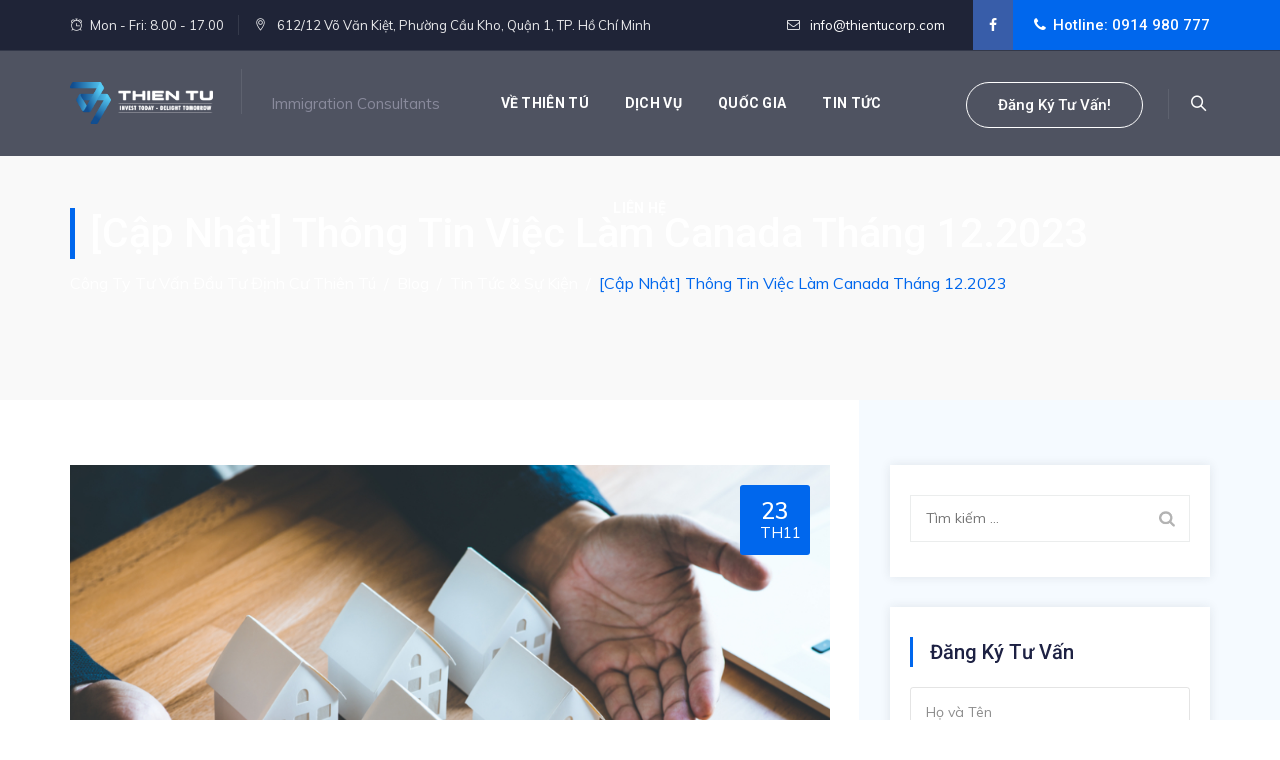

--- FILE ---
content_type: text/html; charset=UTF-8
request_url: https://thientucorp.com/cap-nhat-thong-tin-viec-lam-canada-thang-12-2023/
body_size: 35006
content:
<!DOCTYPE html>
<html lang="vi" class="no-js">
<head>
	<meta charset="UTF-8">
	<link rel="profile" href="//gmpg.org/xfn/11">
	<meta name="viewport" content="width=device-width, initial-scale=1">
	
	<style>
#wpadminbar #wp-admin-bar-wccp_free_top_button .ab-icon:before {
	content: "\f160";
	color: #02CA02;
	top: 3px;
}
#wpadminbar #wp-admin-bar-wccp_free_top_button .ab-icon {
	transform: rotate(45deg);
}
</style>
<meta name='robots' content='max-image-preview:large' />

	<!-- This site is optimized with the Yoast SEO Premium plugin v14.9 - https://yoast.com/wordpress/plugins/seo/ -->
	<title>[Cập Nhật] Thông Tin Việc Làm Canada Tháng 12.2023 - Công Ty Tư Vấn Đầu Tư Định Cư Thiên Tú</title><link rel="stylesheet" href="https://thientucorp.com/wp-content/cache/min/1/cdb10c39a2d9d168ecebb98168a99882.css" media="all" data-minify="1" />
	<meta name="robots" content="index, follow, max-snippet:-1, max-image-preview:large, max-video-preview:-1" />
	<link rel="canonical" href="https://thientucorp.com/cap-nhat-thong-tin-viec-lam-canada-thang-12-2023/" />
	<meta property="og:locale" content="vi_VN" />
	<meta property="og:type" content="article" />
	<meta property="og:title" content="[Cập Nhật] Thông Tin Việc Làm Canada Tháng 12.2023 - Công Ty Tư Vấn Đầu Tư Định Cư Thiên Tú" />
	<meta property="og:description" content="Các Vị Trí Tuyển Dụng Mới Nhất 03 Nhân viên thu ngân 03 Nhân viên lễ tân 04 Giám sát bán lẻ 05 Nhân viên thiết kế đồ họa 05 Nhân viên môi giới bất động sản ☑️ Lương khởi điểm: Thỏa thuận khi phỏng vấn ☑️ Nơi làm việc: Ontario, British Columbia ☑️ Hình &hellip; Continue reading [Cập Nhật] Thông Tin Việc Làm Canada Tháng 12.2023" />
	<meta property="og:url" content="https://thientucorp.com/cap-nhat-thong-tin-viec-lam-canada-thang-12-2023/" />
	<meta property="og:site_name" content="Công Ty Tư Vấn Đầu Tư Định Cư Thiên Tú" />
	<meta property="article:publisher" content="http://www.facebook.com/ThienTuCorp/" />
	<meta property="article:published_time" content="2023-11-23T02:33:06+00:00" />
	<meta property="article:modified_time" content="2023-11-23T09:26:55+00:00" />
	<meta property="og:image" content="https://thientucorp.com/wp-content/uploads/2023/11/Screenshot-1794.png" />
	<meta property="og:image:width" content="963" />
	<meta property="og:image:height" content="641" />
	<meta name="twitter:card" content="summary_large_image" />
	<meta name="geo.placename" content="Quận 1" />
	<meta name="geo.position" content="10.7659346;106.6994044" />
	<meta name="geo.region" content="Việt Nam" />
	<!-- / Yoast SEO Premium plugin. -->


<link rel='dns-prefetch' href='//s.w.org' />
<link rel="alternate" type="application/rss+xml" title="Dòng thông tin Công Ty Tư Vấn Đầu Tư Định Cư Thiên Tú &raquo;" href="https://thientucorp.com/feed/" />
<link rel="alternate" type="application/rss+xml" title="Dòng phản hồi Công Ty Tư Vấn Đầu Tư Định Cư Thiên Tú &raquo;" href="https://thientucorp.com/comments/feed/" />
		
		<style>
img.wp-smiley,
img.emoji {
	display: inline !important;
	border: none !important;
	box-shadow: none !important;
	height: 1em !important;
	width: 1em !important;
	margin: 0 .07em !important;
	vertical-align: -0.1em !important;
	background: none !important;
	padding: 0 !important;
}
</style>
	




















<style id='tripzia-core-style-inline-css'>
body{background-color:#ffffff;background-position:0% 0%;background-size:auto;background-repeat:repeat;background-attachment:scroll}body > .cmt-bg-layer{background-color:#ffffff}body #main{background-color:#ffffff;background-position:0% 0%;background-size:auto;background-repeat:repeat;background-attachment:scroll}body #main > .cmt-bg-layer{background-color:#ffffff}.cymolthemes-fbar-box-w{background-position:0% 0%;background-size:cover;background-repeat:no-repeat;background-attachment:scroll}div.cmt-title-wrapper{background-image:url('https://tripzia.cymolthemes.com/tripzia-data/wp-content/themes/tripzia/images/titlebar-bg.jpg');background-color:rgba(17,24,30,0.01);background-position:center bottom;background-size:cover;background-repeat:no-repeat;background-attachment:scroll}div.cmt-title-wrapper > .cmt-bg-layer{background-color:rgba(17,24,30,0.01)}.header-style-one-vertical .site-header{background-color:rgba(26,34,39,0.73);background-position:0% 0%;background-size:cover;background-repeat:repeat;background-attachment:scroll}.header-style-one-vertical .site-header > .cmt-bg-layer{background-color:rgba(26,34,39,0.73)}.cmt-search-overlay{background-color:#ffffff;background-position:center center;background-size:cover;background-repeat:no-repeat;background-attachment:fixed}.cmt-search-overlay > .cmt-bg-layer{background-color:#ffffff}.cmt-mmmenu-override-yes #site-header-menu #site-navigation div.mega-menu-wrap ul.mega-menu.mega-menu-horizontal li.mega-menu-item ul.mega-sub-menu,#site-header-menu #site-navigation div.nav-menu > ul > li ul{background-color:#ffffff;background-position:center top;background-size:cover;background-repeat:no-repeat;background-attachment:scroll}.cmt-mmmenu-override-yes #site-header-menu #site-navigation div.mega-menu-wrap ul.mega-menu.mega-menu-horizontal li.mega-menu-item ul.mega-sub-menu,#site-header-menu #site-navigation div.nav-menu > ul > li ul > .cmt-bg-layer{background-color:#ffffff}#site-header-menu #site-navigation div.nav-menu > ul > li:nth-child(1) ul,.cmt-mmmenu-override-yes #site-header-menu #site-navigation div.mega-menu-wrap ul.mega-menu.mega-menu-horizontal li.mega-menu-item:nth-child(1) ul.mega-sub-menu{background-position:0% 0%;background-size:auto;background-repeat:repeat;background-attachment:scroll}#site-header-menu #site-navigation div.nav-menu > ul > li:nth-child(2) ul,.cmt-mmmenu-override-yes #site-header-menu #site-navigation div.mega-menu-wrap ul.mega-menu.mega-menu-horizontal li.mega-menu-item:nth-child(2) ul.mega-sub-menu{background-position:0% 0%;background-size:auto;background-repeat:repeat;background-attachment:scroll}#site-header-menu #site-navigation div.nav-menu > ul > li:nth-child(3) ul,.cmt-mmmenu-override-yes #site-header-menu #site-navigation div.mega-menu-wrap ul.mega-menu.mega-menu-horizontal li.mega-menu-item:nth-child(3) ul.mega-sub-menu{background-position:0% 0%;background-size:auto;background-repeat:repeat;background-attachment:scroll}#site-header-menu #site-navigation div.nav-menu > ul > li:nth-child(4) ul,.cmt-mmmenu-override-yes #site-header-menu #site-navigation div.mega-menu-wrap ul.mega-menu.mega-menu-horizontal li.mega-menu-item:nth-child(4) ul.mega-sub-menu{background-position:0% 0%;background-size:auto;background-repeat:repeat;background-attachment:scroll}#site-header-menu #site-navigation div.nav-menu > ul > li:nth-child(5) ul,.cmt-mmmenu-override-yes #site-header-menu #site-navigation div.mega-menu-wrap ul.mega-menu.mega-menu-horizontal li.mega-menu-item:nth-child(5) ul.mega-sub-menu{background-position:0% 0%;background-size:auto;background-repeat:repeat;background-attachment:scroll}#site-header-menu #site-navigation div.nav-menu > ul > li:nth-child(6) ul,.cmt-mmmenu-override-yes #site-header-menu #site-navigation div.mega-menu-wrap ul.mega-menu.mega-menu-horizontal li.mega-menu-item:nth-child(6) ul.mega-sub-menu{background-position:0% 0%;background-size:auto;background-repeat:repeat;background-attachment:scroll}#site-header-menu #site-navigation div.nav-menu > ul > li:nth-child(7) ul,.cmt-mmmenu-override-yes #site-header-menu #site-navigation div.mega-menu-wrap ul.mega-menu.mega-menu-horizontal li.mega-menu-item:nth-child(7) ul.mega-sub-menu{background-position:0% 0%;background-size:auto;background-repeat:repeat;background-attachment:scroll}#site-header-menu #site-navigation div.nav-menu > ul > li:nth-child(8) ul,.cmt-mmmenu-override-yes #site-header-menu #site-navigation div.mega-menu-wrap ul.mega-menu.mega-menu-horizontal li.mega-menu-item:nth-child(8) ul.mega-sub-menu{background-position:0% 0%;background-size:auto;background-repeat:repeat;background-attachment:scroll}#site-header-menu #site-navigation div.nav-menu > ul > li:nth-child(9) ul,.cmt-mmmenu-override-yes #site-header-menu #site-navigation div.mega-menu-wrap ul.mega-menu.mega-menu-horizontal li.mega-menu-item:nth-child(9) ul.mega-sub-menu{background-position:0% 0%;background-size:auto;background-repeat:repeat;background-attachment:scroll}#site-header-menu #site-navigation div.nav-menu > ul > li:nth-child(10) ul,.cmt-mmmenu-override-yes #site-header-menu #site-navigation div.mega-menu-wrap ul.mega-menu.mega-menu-horizontal li.mega-menu-item:nth-child(10) ul.mega-sub-menu{background-position:0% 0%;background-size:auto;background-repeat:repeat;background-attachment:scroll}.footer{background-image:url('https://tripzia.cymolthemes.com/tripzia-data/wp-content/themes/tripzia/images/footer-bg.png');background-position:center center;background-size:cover;background-repeat:no-repeat;background-attachment:scroll}.first-footer{background-color:transparent;background-position:center bottom;background-size:cover;background-repeat:no-repeat;background-attachment:scroll}.first-footer > .cmt-bg-layer{background-color:transparent}.second-footer{background-color:transparent;background-position:center center;background-size:auto;background-repeat:no-repeat;background-attachment:fixed}.second-footer > .cmt-bg-layer{background-color:transparent}.site-footer .bottom-footer-text{background-color:transparent;background-position:center center;background-size:auto;background-repeat:no-repeat;background-attachment:scroll}.site-footer .bottom-footer-text > .cmt-bg-layer{background-color:transparent}.loginpage{background-color:#f5faff;background-position:right bottom;background-size:cover;background-repeat:no-repeat;background-attachment:scroll}.loginpage > .cmt-bg-layer{background-color:#f5faff}.error404 .site-content-wrapper{background-color:#f8f8fb;background-position:right bottom;background-size:cover;background-repeat:no-repeat;background-attachment:scroll}.error404 .site-content-wrapper > .cmt-bg-layer{background-color:#f8f8fb}.uconstruction_background{background-color:#f5faff;background-position:center top;background-size:cover;background-repeat:no-repeat;background-attachment:scroll}.uconstruction_background > .cmt-bg-layer{background-color:#f5faff}body{font-family:"Muli",Tahoma,Geneva,sans-serif;font-weight:400;font-size:15px;line-height:25px;color:#898a9c}h1{font-family:"Roboto",Arial,Helvetica,sans-serif;font-weight:500;font-size:40px;line-height:45px;color:#1d2143}h2{font-family:"Roboto",Arial,Helvetica,sans-serif;font-weight:500;font-size:15px;line-height:70px;color:#1d2143}h3{font-family:"Roboto",Arial,Helvetica,sans-serif;font-weight:500;font-size:25px;line-height:40px;color:#1d2143}h4{font-family:"Roboto",Arial,Helvetica,sans-serif;font-weight:500;font-size:15px;line-height:30px;color:#1d2143}h5{font-family:"Roboto",Arial,Helvetica,sans-serif;font-weight:500;font-size:18px;line-height:28px;color:#1d2143}h6{font-family:"Roboto",Arial,Helvetica,sans-serif;font-weight:500;font-size:16px;line-height:31px;color:#1d2143}.cmt-element-heading-wrapper .cmt-vc_general .cmt-vc_cta3_content-container .cmt-vc_cta3-content .cmt-vc_cta3-content-header h2,.cmt-element-heading-content-wrapper .cmt-element-content-heading{font-family:"Roboto",Arial,Helvetica,sans-serif;font-weight:300;text-transform:capitalize;font-size:40px;line-height:52px;color:#1d2143}.cmt-element-heading-wrapper .cmt-vc_general .cmt-vc_cta3_content-container .cmt-vc_cta3-content .cmt-vc_cta3-content-header h4,.cmt-vc_general.cmt-sboxvc_cta3.cmt-sboxvc_cta3-color-transparent.cmt-sboxcta3-only .cmt-vc_cta3-content .cmt-sboxvc_cta3-headers h4,.cmt-element-heading-content-wrapper .cmt-element-subheading{font-family:"Roboto",Arial,Helvetica,sans-serif;font-weight:500;text-transform:uppercase;font-size:13px;line-height:24px;letter-spacing:1px;color:#0067ed}.cmt-element-heading-wrapper .cmt-vc_general.cmt-sboxvc_cta3 .cmt-vc_cta3-content p,.elementor-element .cmt-element-content-desctxt{font-family:"Muli",Arial,Helvetica,sans-serif;font-weight:400;font-size:15px;line-height:25px;color:#898a9c}body .widget .widget-title,body .widget .widgettitle,#site-header-menu #site-navigation .mega-menu-wrap .mega-menu.mega-menu-horizontal .mega-sub-menu > li.mega-menu-item > h4.mega-block-title,.portfolio-description h2,.cymolthemes-portfolio-details h2,.cymolthemes-portfolio-related h2{font-family:"Roboto",Arial,Helvetica,sans-serif;font-weight:500;font-size:19px;line-height:25px;color:#1d2143}.main-holder .site-content ul.products li.product .add_to_wishlist,.main-holder .site-content ul.products li.product .yith-wcwl-wishlistexistsbrowse a[rel="nofollow"],.woocommerce button.button,.woocommerce-page button.button,input,.cmt-sboxvc_btn,.cmt-vc_btn3,.woocommerce-page a.button,.button,.wpb_button,button,.woocommerce input.button,.woocommerce-page input.button,.tp-button.big,.woocommerce #content input.button,.woocommerce #respond input#submit,.woocommerce a.button,.woocommerce button.button,.woocommerce input.button,.woocommerce-page #content input.button,.woocommerce-page #respond input#submit,.woocommerce-page a.button,.woocommerce-page button.button,.woocommerce-page input.button,.cymolthemes-post-readmore a,.cymolthemes-servicebox-styleone .cymolthemes-serviceboxbox-readmore a,.single-cmt_portfolio .nav-next a,.single-cmt_portfolio .nav-previous a,.elementor-element.elementor-widget-button .elementor-button{font-family:"Roboto",Arial,Helvetica,sans-serif;font-weight:500;text-transform:capitalize}.wpb_tabs_nav a.ui-tabs-anchor,body .wpb_accordion .wpb_accordion_wrapper .wpb_accordion_header a,.vc_progress_bar .vc_label,.vc_tta.vc_general .vc_tta-tab > a,.vc_toggle_title > h4{font-family:"Muli",Arial,Helvetica,sans-serif;font-weight:600;font-size:17px}.cmt-titlebar h1.entry-title,.cmt-titlebar-textcolor-custom .cmt-titlebar-main .entry-title{font-family:"Roboto",Arial,Helvetica,sans-serif;font-weight:500;text-transform:capitalize;font-size:41px;line-height:51px;color:#20292f}.cmt-titlebar .entry-subtitle,.cmt-titlebar-textcolor-custom .cmt-titlebar-main .entry-subtitle{font-family:"Muli",Arial,Helvetica,sans-serif;font-weight:400;font-size:18px;line-height:25px;color:#20292f}.cmt-titlebar .breadcrumb-wrapper,.cmt-titlebar .breadcrumb-wrapper a{font-family:"Muli",Arial,Helvetica,sans-serif;font-weight:400;text-transform:capitalize;font-size:16px;line-height:25px;color:#686e73}.headerlogo a.home-link{font-family:"Arimo",Arial,Helvetica,sans-serif;font-weight:400;font-size:26px;line-height:27px;color:#202020}#site-header-menu #site-navigation div.nav-menu > ul > li > a,.cmt-mmmenu-override-yes #site-header-menu #site-navigation .mega-menu-wrap .mega-menu.mega-menu-horizontal > li.mega-menu-item > a{font-family:"Roboto",Arial,Helvetica,sans-serif;font-weight:700;text-transform:uppercase;font-size:14px;line-height:25px;letter-spacing:0.3px;color:#ffffff}ul.nav-menu li ul li a,div.nav-menu > ul li ul li a,.cmt-mmmenu-override-yes #site-header-menu #site-navigation .mega-menu-wrap .mega-menu.mega-menu-horizontal .mega-sub-menu a,.cmt-mmmenu-override-yes #site-header-menu #site-navigation .mega-menu-wrap .mega-menu.mega-menu-horizontal .mega-sub-menu a:hover,.cmt-mmmenu-override-yes #site-header-menu #site-navigation .mega-menu-wrap .mega-menu.mega-menu-horizontal .mega-sub-menu a:focus,.cmt-mmmenu-override-yes #site-header-menu #site-navigation .mega-menu-wrap .mega-menu.mega-menu-horizontal .mega-sub-menu a.mega-menu-link,.cmt-mmmenu-override-yes #site-header-menu #site-navigation .mega-menu-wrap .mega-menu.mega-menu-horizontal .mega-sub-menu a.mega-menu-link:hover,.cmt-mmmenu-override-yes #site-header-menu #site-navigation .mega-menu-wrap .mega-menu.mega-menu-horizontal .mega-sub-menu a.mega-menu-link:focus,.cmt-mmmenu-override-yes #site-header-menu #site-navigation .mega-menu-wrap .mega-menu.mega-menu-horizontal .mega-sub-menu > li.mega-menu-item-type-widget{font-family:"Muli",Arial,Helvetica,sans-serif;font-weight:600;font-size:13px;line-height:13px;color:#000000}#site-header-menu #site-navigation .mega-menu-wrap .mega-menu.mega-menu-horizontal .mega-sub-menu > li.mega-menu-item > h4.mega-block-title{font-family:"Roboto",Arial,Helvetica,sans-serif;font-weight:400;font-size:15px;line-height:20px;color:#16143e}a{color:#1d2143}a:hover{color:#0067ed}.cmt-title-wrapper.cmt-breadcrumb-on-bottom .cmt-titlebar .breadcrumb-wrapper .container,.cmt-title-wrapper.cmt-breadcrumb-on-bottom .breadcrumb-wrapper .container:before,.cmt-title-wrapper.cmt-breadcrumb-on-bottom .breadcrumb-wrapper .container:after{background-color:rgba(0,0,0,0.50) !important}.wpb_row .vc_tta.vc_general.vc_tta-color-white:not(.vc_tta-o-no-fill) .vc_tta-panel-body .wpb_text_column,.cmt-list.cmt-list-icon-color- li,.cmt-list-li-content{color:#898a9c}.cmt-sboxpage-loader-wrapper{background-image:url(https://thientucorp.com/wp-content/uploads/2020/08/logo-TT-pre-load.gif)}.cymolthemes-boxes-contentbox .cmt-staticbox-number h3,.sidebar .widget.tripzia_all_post_list_widget ul > li:after,.sidebar .widget.cmt_widget_nav_menu li:after,.cmt_subscribe_form .btn[type="submit"],.cmt-statementbox-wrapper .cmt-statementbox-content,.cmt-title-wrapper .entry-title-wrapper .entry-title:before,.cmt-contactbox-border.cmt-row.wpb_row:before,.cmt-iconbox-style3 .cmt-vc_icon_element-icon:after,.cmt-fidbox-highlight,.cmt-sboximage-border:before,.wpb-js-composer .vc_tta-color-grey.vc_tta-style-flat .vc_tta-panel.vc_active .vc_tta-panel-title>a,.cymolthemes-box-blog.cymolthemes-blogbox-styleone .entry-header:before,.cymolthemes-box-blog.cymolthemes-blogbox-styleone .cymolthemes-blogbox-desc-footer a:after,.cymolthemes-box-blog.cymolthemes-blogbox-styletwo .cmt-sboxentry-meta .cmt-meta-line:first-child:before,.cymolthemes-box-blog.cymolthemes-blogbox-styletwo .cmt-post-categories .cat-links a,.post.cymolthemes-box-blog-classic .cymolthemes-blogbox-footer-readmore a:hover:after,.cymolthemes-box-blog .cmt-post-date,.post.cymolthemes-box-blog-classic .cmt-post-date,.single .cmt-pf-single-content-area blockquote,.single .cmt-pf-single-content-wrapper blockquote,.single article.post blockquote,.cymolthemes-box-service.cymolthemes-servicebox-stylefour:hover .cymolthemes-serviceboxbox-readmore a,.cymolthemes-box-service.cymolthemes-servicebox-stylefour .cymolthemes-serviceboxbox-readmore a:before,.cmt-sboxheading-highlight,.cmt-sboxquote-form input[type="submit"]:hover,.vc_progress_bar .vc_single_bar .vc_bar:after,.widget.tripzia_category_list_widget li.current-cat a:after,.widget.tripzia_category_list_widget li a:hover:after,.widget.tripzia_all_post_list_widget li.cmt-sboxpost-active a:after,.widget.tripzia_all_post_list_widget li a:hover:after,.widget.cmt_widget_nav_menu li.current_page_item a:after,.widget.cmt_widget_nav_menu li a:hover:after,.woocommerce-account .woocommerce-MyAccount-navigation li.is-active a:after,.woocommerce-account .woocommerce-MyAccount-navigation li a:hover:after,#scroll_up,.cmt-site-searchform button,.main-holder .rpt_style_basic .rpt_recommended_plan.rpt_plan .rpt_head,.main-holder .rpt_style_basic .rpt_recommended_plan.rpt_plan .rpt_title,.mailchimp-inputbox input[type="submit"],.mc_form_inside .mc_merge_var:after,.widget_newsletterwidget .newsletter-widget:after,.vc_toggle_default.vc_toggle_color_skincolor .vc_toggle_icon,.vc_toggle_default.vc_toggle_color_skincolor .vc_toggle_icon:after,.vc_toggle_default.vc_toggle_color_skincolor .vc_toggle_icon:before,.vc_toggle_round.vc_toggle_color_skincolor:not(.vc_toggle_color_inverted) .vc_toggle_icon,.vc_toggle_round.vc_toggle_color_skincolor.vc_toggle_color_inverted .vc_toggle_icon:after,.vc_toggle_round.vc_toggle_color_skincolor.vc_toggle_color_inverted .vc_toggle_icon:before,.vc_toggle_round.vc_toggle_color_inverted.vc_toggle_color_skincolor .vc_toggle_title:hover .vc_toggle_icon:after,.vc_toggle_round.vc_toggle_color_inverted.vc_toggle_color_skincolor .vc_toggle_title:hover .vc_toggle_icon:before,.vc_toggle_simple.vc_toggle_color_skincolor .vc_toggle_icon:after,.vc_toggle_simple.vc_toggle_color_skincolor .vc_toggle_icon:before,.vc_toggle_simple.vc_toggle_color_skincolor .vc_toggle_title:hover .vc_toggle_icon:after,.vc_toggle_simple.vc_toggle_color_skincolor .vc_toggle_title:hover .vc_toggle_icon:before,.vc_toggle_rounded.vc_toggle_color_skincolor:not(.vc_toggle_color_inverted) .vc_toggle_icon,.vc_toggle_rounded.vc_toggle_color_skincolor.vc_toggle_color_inverted .vc_toggle_icon:after,.vc_toggle_rounded.vc_toggle_color_skincolor.vc_toggle_color_inverted .vc_toggle_icon:before,.vc_toggle_rounded.vc_toggle_color_skincolor.vc_toggle_color_inverted .vc_toggle_title:hover .vc_toggle_icon:after,.vc_toggle_rounded.vc_toggle_color_skincolor.vc_toggle_color_inverted .vc_toggle_title:hover .vc_toggle_icon:before,.vc_toggle_square.vc_toggle_color_skincolor:not(.vc_toggle_color_inverted) .vc_toggle_icon,.vc_toggle_square.vc_toggle_color_skincolor:not(.vc_toggle_color_inverted) .vc_toggle_title:hover .vc_toggle_icon,.vc_toggle_square.vc_toggle_color_skincolor.vc_toggle_color_inverted .vc_toggle_icon:after,.vc_toggle_square.vc_toggle_color_skincolor.vc_toggle_color_inverted .vc_toggle_icon:before,.vc_toggle_square.vc_toggle_color_skincolor.vc_toggle_color_inverted .vc_toggle_title:hover .vc_toggle_icon:after,.vc_toggle_square.vc_toggle_color_skincolor.vc_toggle_color_inverted .vc_toggle_title:hover .vc_toggle_icon:before,.woocommerce .main-holder #content .woocommerce-error .button:hover,.woocommerce .main-holder #content .woocommerce-info .button:hover,.woocommerce .main-holder #content .woocommerce-message .button:hover,.sidebar .widget .tagcloud a:hover,.woocommerce .widget_shopping_cart a.button:hover,.woocommerce-cart .wc-proceed-to-checkout a.checkout-button:hover,.main-holder .site table.cart .coupon button:hover,.main-holder .site .woocommerce-cart-form__contents button:hover,.woocommerce .woocommerce-form-login .woocommerce-form-login__submit:hover,.main-holder .site .return-to-shop a.button:hover,.main-holder .site .woocommerce-MyAccount-content a.woocommerce-Button:hover,.main-holder .site-content #review_form #respond .form-submit input:hover,.woocommerce div.product form.cart .button:hover,table.compare-list .add-to-cart td a:hover,.woocommerce-cart #content table.cart td.actions input[type="submit"]:hover,.main-holder .site .woocommerce-form-coupon button:hover,.main-holder .site .woocommerce-form-login button.woocommerce-Button:hover,.main-holder .site .woocommerce-ResetPassword button.woocommerce-Button:hover,.main-holder .site .woocommerce-EditAccountForm button.woocommerce-Button:hover,.single .main-holder div.product .woocommerce-tabs ul.tabs li.active,.main-holder .site table.cart .coupon input:hover,.woocommerce #payment #place_order:hover,.wishlist_table td.product-price ins,.widget .product_list_widget ins,.woocommerce .widget_shopping_cart a.button.checkout,.woocommerce .wishlist_table td.product-add-to-cart a,.woocommerce .widget_price_filter .ui-slider .ui-slider-range,.woocommerce .widget_price_filter .ui-slider .ui-slider-handle,.woocommerce .widget_price_filter .price_slider_amount .button:hover,.main-holder .site-content nav.woocommerce-pagination ul li .page-numbers.current,.main-holder .site-content nav.woocommerce-pagination ul li a:hover,.sidebar .widget .tagcloud a:hover,.main-holder .site-content ul.products li.product .yith-wcwl-wishlistexistsbrowse a[rel="nofollow"]:hover:after,.main-holder .site-content ul.products li.product .yith-wcwl-add-to-wishlist .yith-wcwl-wishlistaddedbrowse:hover:after,.main-holder .site-content ul.products li.product .cmt-sboxshop-icon>div:hover,.top-contact.cmt-highlight-left:after,.top-contact.cmt-highlight-right:after,.cmt-social-share-links ul li a:hover,article.post .more-link-wrapper a.more-link,.cymolthemes-blogbox-styletwo .cymolthemes-box-content .cmt-sboxpost-categories>.cmt-meta-line.cat-links a:hover,.cmt-vc_general.cmt-sboxvc_cta3.cmt-sboxvc_cta3-color-skincolor.cmt-sboxvc_cta3-style-flat,.cmt-sboxsortable-list .cmt-sboxsortable-link a.selected,.cmt-sboxsortable-list .cmt-sboxsortable-link a:hover,.cmt-col-bgcolor-skincolor .cmt-bg-layer-inner,.cmt-bg .cmt-bgcolor-skincolor > .cmt-bg-layer,.cmt-bgcolor-skincolor > .cmt-bg-layer,footer#colophon.cmt-bgcolor-skincolor > .cmt-bg-layer,.cmt-title-wrapper.cmt-bgcolor-skincolor .cmt-title-wrapper-bg-layer,.cymolthemes-post-item-inner .tribe-events-event-cost,.tribe-events-day .tribe-events-day-time-slot h5,.tribe-events-button,#tribe-events .tribe-events-button,.tribe-events-button.tribe-inactive,#tribe-events .tribe-events-button:hover,.tribe-events-button:hover,.tribe-events-button.tribe-active:hover,.single-tribe_events .tribe-events-schedule .tribe-events-cost,.tribe-events-list .tribe-events-event-cost span,#tribe-bar-form .tribe-bar-submit input[type=submit]:hover,#tribe-events .tribe-events-button,#tribe-events .tribe-events-button:hover,#tribe_events_filters_wrapper input[type=submit],.tribe-events-button,.tribe-events-button.tribe-active:hover,.tribe-events-button.tribe-inactive,.tribe-events-button:hover,.tribe-events-calendar td.tribe-events-present div[id*=tribe-events-daynum-],.tribe-events-calendar td.tribe-events-present div[id*=tribe-events-daynum-]>a,.cymolthemes-box-blog .cymolthemes-box-content .cymolthemes-box-post-date:after,body .datepicker table tr td span.active.active,body .datepicker table tr td.active.active,.datepicker table tr td.active.active:hover,.datepicker table tr td span.active.active:hover,.datepicker table tr td.day:hover,.datepicker table tr td.day.focused,.cmt-bgcolor-skincolor.cmt-rowborder-topcross:before,.cmt-bgcolor-skincolor.cmt-rowborder-bottomcross:after,.cmt-bgcolor-skincolor.cmt-rowborder-topbottomcross:before,.cmt-bgcolor-skincolor.cmt-rowborder-topbottomcross:after,.slick-dots li.slick-active button,.wpb-js-composer .cmt-sboxtourtab-round.vc_tta-tabs.vc_tta-tabs-position-left.vc_tta-style-outline .vc_tta-tab>a:hover,.wpb-js-composer .cmt-sboxtourtab-round.vc_tta-tabs.vc_tta-tabs-position-left.vc_tta-style-outline .vc_tta-tab.vc_active>a,.wpb-js-composer .cmt-sboxtourtab-round.vc_tta-tabs.vc_tta-tabs-position-right.vc_tta-style-outline .vc_tta-tab>a:hover,.wpb-js-composer .cmt-sboxtourtab-round.vc_tta-tabs.vc_tta-tabs-position-right.vc_tta-style-outline .vc_tta-tab.vc_active>a,.wpb-js-composer .cmt-sboxtourtab-round.vc_tta.vc_general .vc_active .vc_tta-panel-title a,.cymolthemes-box-portfolio .cymolthemes-icon-box a:hover,.cymolthemes-box-view-top-image .cymolthemes-portfolio-likes-wrapper a.cymolthemes-portfolio-likes,.cymolthemes-box-team .cymolthemes-box-social-links ul li a:hover,.cmt-ptablebox-featured-col .cmt-ptablebox .cmt-vc_btn3.cmt-vc_btn3-color-white,.cmt-seperator-solid.cmt-sboxheading-style-horizontal .cmt-vc_general.cmt-sboxvc_cta3 .cmt-vc_cta3-content-header:before,.cmt-seperator-solid.cmt-sboxheading-style-vertical .cmt-vc_general.cmt-sboxvc_cta3 .cmt-vc_cta3-content-header:after{background-color:#0067ed}.cmt-sboxdcap-color-skincolor,.cymolthemes-boxes-row-wrapper .slick-arrow:not(.slick-disabled):hover,.cmt-sboxauthor-social-links li a:hover,.vc_progress_bar.vc_progress-bar-color-skincolor .vc_single_bar .vc_bar,.vc_progress_bar .vc_general.vc_single_bar.vc_progress-bar-color-skincolor .vc_bar,.widget .widget-title:after,.footer .widget .widget-title:after,.sidebar .widget .social-icons li > a:hover,.woocommerce-account .woocommerce-MyAccount-navigation li a:before,.widget.tripzia_all_post_list_widget li a:before,.widget.tripzia_category_list_widget li a:before,input[type="submit"]:hover,input[type="button"]:hover,input[type="reset"]:hover,.cmt-col-bgcolor-darkgrey .wpcf7 .cmt-sboxbookappointmentform input[type="submit"]:hover,.cmt-row-bgcolor-darkgrey .wpcf7 .cmt-sboxbookappointmentform input[type="submit"]:hover,.cymolthemes-box-view-default .cymolthemes-box-author .cymolthemes-box-img .cymolthemes-icon-box,.cmt-sboxcta3-only.cmt-vc_general.cmt-sboxvc_cta3.cmt-sboxvc_cta3-color-skincolor.cmt-sboxvc_cta3-style-3d,.cmt-vc_btn3.cmt-vc_btn3-color-skincolor.cmt-vc_btn3-style-3d:focus,.cmt-vc_btn3.cmt-vc_btn3-color-skincolor.cmt-vc_btn3-style-3d:hover,.cmt-vc_general.cmt-vc_btn3.cmt-vc_btn3-color-skincolor.cmt-vc_btn3-style-outline:hover,.cmt-vc_icon_element.cmt-vc_icon_element-outer .cmt-vc_icon_element-inner.cmt-vc_icon_element-background-color-skincolor.cmt-vc_icon_element-background,.cmt-vc_general.cmt-vc_btn3.cmt-vc_btn3-color-skincolor,.single-cmt_portfolio .nav-next a:hover,.single-cmt_portfolio .nav-previous a:hover,.cmt-vc_general.cmt-vc_btn3.cmt-vc_btn3-style-3d.cmt-vc_btn3-color-inverse:hover,.cmt-bgcolor-skincolor,.header-two .site-header.cmt-sticky-bgcolor-skincolor.is_stuck,.site-header-menu.cmt-sticky-bgcolor-skincolor.is_stuck,.header-style-four .site-header .cmt-sboxstickable-header.is_stuck.cmt-sticky-bgcolor-skincolor,.is_stuck.cmt-sticky-bgcolor-skincolor,.header-style-four .site-header-menu .cmt-sboxstickable-header.is_stuck .cmt-sticky-bgcolor-skincolor,.cymolthemes-post-box-icon-wrapper,.cymolthemes-pagination .page-numbers.current,.cymolthemes-pagination .page-numbers:hover,.cmt-sboxsresults-title small a,.cmt-sboxsresult-form-wrapper,.main-holder .rpt_style_basic .rpt_recommended_plan .rpt_title,.main-holder .rpt_4_plans.rpt_style_basic .rpt_plan.rpt_recommended_plan,.cmt-sboxsquare-social-icon .cymolthemes-social-links-wrapper .social-icons li a:hover,#yith-quick-view-content .onsale,.single .main-holder .site-content span.onsale,.main-holder .site-content ul.products li.product .onsale,.inside.cmt-fid-view-topicon h3:after,.wpb-js-composer .cmt-fluid-menu.vc_tta.vc_general.vc_tta-color-white.vc_tta-style-classic .vc_tta-tab>a:hover,.woocommerce-account .woocommerce-MyAccount-navigation li a:hover,.widget.tripzia_category_list_widget li a:hover,.woocommerce-account .woocommerce-MyAccount-navigation li.is-active a,.widget.tripzia_category_list_widget li.current-cat a,.cymolthemes-box-blog.cymolthemes-box-blog-classic .cymolthemes-post-date-wrapper,.entry-content .page-links>span:not(.page-links-title),.entry-content .page-links a:hover,mark,ins{background-color:#0067ed }.cmt-iconbox-style1 .cmt-sbox:hover{background-color:#0067ed !important }.wpb-js-composer .vc_tta.vc_general.vc_tta-color-white.vc_tta-style-classic .vc_tta-tab.vc_active>a:after,.wpb-js-composer .vc_tta-color-white.vc_tta-style-classic .vc_tta-tab.vc_active>a,.wpb-js-composer .vc_tta-color-grey.vc_tta-style-flat .vc_tta-panel.vc_active .vc_tta-panel-heading,.wpb-js-composer .vc_tta-color-white.vc_tta-style-modern .vc_tta-panel.vc_active .vc_tta-panel-heading,.widget.tripzia_all_post_list_widget li.cmt-sboxpost-active{background-color:#0067ed !important }.Sports-Button-skin{background-color:#0067ed !important ; border-color:#0067ed !important }.Sports-Button-skin:hover{background-color:#202020 !important; border-color:#202020 !important}.vc_tta-color-skincolor.vc_tta-style-flat .vc_tta-panel .vc_tta-panel-body,.vc_tta-color-skincolor.vc_tta-style-flat .vc_tta-panel.vc_active .vc_tta-panel-heading{ background-color:rgba( 0,103,237,0.89)}.cmt-sboxcta3-only.cmt-vc_general.cmt-sboxvc_cta3.cmt-sboxvc_cta3-color-skincolor.cmt-sboxvc_cta3-style-3d,.cmt-vc_general.cmt-vc_btn3.cmt-vc_btn3-style-3d.cmt-vc_btn3-color-skincolor{box-shadow:0 5px 0 #0049cf}.cmt-vc_btn3.cmt-vc_btn3-color-skincolor.cmt-vc_btn3-style-3d:focus,.cmt-vc_btn3.cmt-vc_btn3-color-skincolor.cmt-vc_btn3-style-3d:hover{ box-shadow:0 2px 0 #0049cf}.header-two .cmt-title-wrapper .cmt-titlebar-inner-wrapper{padding-top:105px}.header-style-classic-box.header-two .cmt-title-wrapper .cmt-titlebar-inner-wrapper{padding-top:0px}.cmt-title-wrapper .cmt-titlebar-inner-wrapper{height:400px}.header-two .cymolthemes-titlebar-wrapper .cmt-titlebar-inner-wrapper{padding-top:135px}.cymolthemes-header-style-3.cmt-sboxheader-two .cmt-title-wrapper .cmt-titlebar-inner-wrapper{padding-top:160px}.headerstyle-five .cmt-title-wrapper .cmt-titlebar-inner-wrapper{padding-top:75px}.headerlogo img{ max-height:42px}.is_stuck .headerlogo img{ max-height:35px}span.cmt-sboxsc-logo.cmt-sboxsc-logo-type-image{ position:relative;display:block}img.cymolthemes-logo-img.stickylogo{ position:absolute; top:0; left:0}.cmt-stickylogo-yes .standardlogo{opacity:1}.cmt-stickylogo-yes .stickylogo{opacity:0}.is_stuck .cmt-stickylogo-yes .standardlogo{opacity:0}.is_stuck .cmt-stickylogo-yes .stickylogo{opacity:1}@media (max-width:992px){.cmt-topbar-wrapper{display:none !important}}.cmt-border-skincolor,.cmt-border-skincolor .vc_column-inner,.cmt-border-skincolor.cmt-row-inner,.cmt-link-underline a,.cymolthemes-box-portfolio .cymolthemes-icon-box a:hover,.sidebar .widget .social-icons li > a,.social-icons li > a,.single-cmt_team_member .cmt-team-social-links-wrapper ul li a,.slick-dots li.slick-active button:before,.vc_toggle_default.vc_toggle_color_skincolor .vc_toggle_icon:before,.vc_toggle_default.vc_toggle_color_skincolor .vc_toggle_icon,.vc_toggle_round.vc_toggle_color_inverted.vc_toggle_color_skincolor .vc_toggle_title:hover .vc_toggle_icon,.vc_toggle_round.vc_toggle_color_inverted.vc_toggle_color_skincolor .vc_toggle_icon,.vc_toggle_rounded.vc_toggle_color_inverted.vc_toggle_color_skincolor .vc_toggle_icon,.vc_toggle_rounded.vc_toggle_color_inverted.vc_toggle_color_skincolor .vc_toggle_title:hover .vc_toggle_icon,.vc_toggle_square.vc_toggle_color_inverted.vc_toggle_color_skincolor .vc_toggle_icon,.vc_toggle_square.vc_toggle_color_inverted.vc_toggle_color_skincolor .vc_toggle_title:hover .vc_toggle_icon,.vc_toggle.vc_toggle_arrow.vc_toggle_color_skincolor .vc_toggle_icon:after,.vc_toggle.vc_toggle_arrow.vc_toggle_color_skincolor .vc_toggle_icon:before,.vc_toggle.vc_toggle_arrow.vc_toggle_color_skincolor .vc_toggle_title:hover .vc_toggle_icon:after,.vc_toggle.vc_toggle_arrow.vc_toggle_color_skincolor .vc_toggle_title:hover .vc_toggle_icon:before,.wpb-js-composer .vc_tta-color-grey.vc_tta-style-flat .vc_tta-panel.vc_active .vc_tta-panel-title>a,.cmt-sboxcta3-only.cmt-vc_general.cmt-sboxvc_cta3.cmt-sboxvc_cta3-color-skincolor.cmt-sboxvc_cta3-style-outline,.main-holder .site #content table.cart td.actions .input-text:focus,textarea:focus,input[type="text"]:focus,input[type="password"]:focus,input[type="datetime"]:focus,input[type="datetime-local"]:focus,input[type="date"]:focus,input[type="month"]:focus,input[type="time"]:focus,input[type="week"]:focus,input[type="number"]:focus,input[type="email"]:focus,input[type="url"]:focus,input[type="search"]:focus,input[type="tel"]:focus,input[type="color"]:focus,input.input-text:focus,select:focus,blockquote,.cmt-sboxprocess-content img,.single-cmt_portfolio .nav-next a:hover,.single-cmt_portfolio .nav-previous a:hover,.single-cmt_portfolio .cmt-pf-single-category-w a:hover,.vc_tta-color-skincolor.vc_tta-style-outline .vc_tta-panel .vc_tta-panel-heading,.vc_tta-color-skincolor.vc_tta-style-outline .vc_tta-controls-icon::after,.vc_tta-color-skincolor.vc_tta-style-outline .vc_tta-controls-icon::before,.vc_tta-color-skincolor.vc_tta-style-outline .vc_tta-panel .vc_tta-panel-body,.vc_tta-color-skincolor.vc_tta-style-outline .vc_tta-panel .vc_tta-panel-body:after,.vc_tta-color-skincolor.vc_tta-style-outline .vc_tta-panel .vc_tta-panel-body:before,.vc_tta-color-skincolor.vc_tta-style-outline .vc_active .vc_tta-panel-heading .vc_tta-controls-icon:after,.vc_tta-color-skincolor.vc_tta-style-outline .vc_active .vc_tta-panel-heading .vc_tta-controls-icon:before,.vc_tta-color-skincolor.vc_tta-style-outline .vc_tta-panel.vc_active .vc_tta-panel-heading,.cmt-vc_general.cmt-vc_btn3.cmt-vc_btn3-color-skincolor.cmt-vc_btn3-style-outline,.cmt-vc_icon_element.cmt-vc_icon_element-outer .cmt-vc_icon_element-inner.cmt-vc_icon_element-background-color-skincolor.cmt-vc_icon_element-outline,.cymolthemes-box-view-overlay .cymolthemes-boxes .cymolthemes-box-content.cymolthemes-overlay .cymolthemes-icon-box a:hover{border-color:#0067ed}.cmt-top-bar-content .cmt-section-wrapper-cell .cymolthemes-social-links-wrapper [data-tooltip]:before,.cymolthemes-fbar-position-default div.cymolthemes-fbar-box-w{border-bottom-color:#0067ed}.cmt-statementbox-wrapper .cmt-statementbox-content:after,.cmt-border-top-skincolor,.cmt-border-top-skincolor.vc_column_container>.vc_column-inner,.cymolthemes-box-blog-classic .cmt-sboxpost-format-icon-wrapper{border-top-color:#0067ed}.cymolthemes-servicebox-style5 .cmt-service-iconbox,.cymolthemes-servicebox-style5 .cymolthemes-serviceboxbox-readmore a,.cymolthemes-box-service.cymolthemes-servicebox-styleone .cmt-service-icon,.cymolthemes-box-service.cymolthemes-servicebox-stylethree .cmt-service-icon,.cymolthemes-box-service.cymolthemes-servicebox-stylefour .cymolthemes-box-services-icon .cmt-service-icon i,.cmt-ptablebox .cmt-ptablebox-price,.cmt-ptablebox .cmt-ptablebox-cur-symbol-before,.cmt-ptablebox .cmt-ptablebox-frequency,.cmt-link-underline a,.cmt-fid-without-icon.inside.cmt-fidbox-style2 h4 span,.cmt-fid-view-lefticon.cmt-highlight-fid .cmt-fld-contents .cmt-fid-inner,.sidebar .widget .social-icons li > a,.widget .cmt-widget-dwn-link ul li i,.sidebar .widget a:hover,.cmt-textcolor-dark.cmt-bgcolor-grey .cmt-sboxfbar-open-icon:hover,.cmt-textcolor-dark.cmt-bgcolor-white .cmt-sboxfbar-open-icon:hover,.social-icons li > a,.single-cmt_team_member .cmt-team-social-links-wrapper ul li a,.cmt-sboxicolor-skincolor,.widget_calendar table td#today,.vc_toggle_text_only.vc_toggle_color_skincolor .vc_toggle_title h4,.cmt-vc_general.cmt-sboxvc_cta3.cmt-sboxvc_cta3-color-skincolor.cmt-sboxvc_cta3-style-outline .cmt-vc_cta3-content-header,section.error-404 .cmt-sboxbig-icon,.cmt-bgcolor-darkgrey ul.tripzia_contact_widget_wrapper li a:hover,.cmt-vc_general.cmt-sboxvc_cta3.cmt-sboxvc_cta3-color-skincolor.cmt-sboxvc_cta3-style-classic .cmt-vc_cta3-content-header,.cmt-vc_icon_element-color-skincolor,.cmt-bgcolor-skincolor .cymolthemes-pagination .page-numbers.current,.cmt-bgcolor-skincolor .cymolthemes-pagination .page-numbers:hover,.cmt-bgcolor-darkgrey .cymolthemes-twitterbox-inner .tweet-text a:hover,.cmt-bgcolor-darkgrey .cymolthemes-twitterbox-inner .tweet-details a:hover,.cmt-sboxdcap-txt-color-skincolor,.vc_tta-color-skincolor.vc_tta-style-outline .vc_tta-panel.vc_active .vc_tta-panel-title>a,.cmt-vc_general.cmt-vc_btn3.cmt-vc_btn3-style-text.cmt-vc_btn3-color-white:hover,.cymolthemes-box-blog.cymolthemes-blogbox-styletwo .cmt-sboxentry-meta .cmt-meta-line:first-child a,.cymolthemes-box-blog.cymolthemes-blogbox-styletwo .cmt-sboxentry-meta .cmt-meta-line:first-child i,.comment-reply-link,article.cymolthemes-blogbox-format-link .cmt-sboxformat-link-title a:hover,article.post.format-link .cmt-sboxformat-link-title a:hover,.cymolthemes-box-blog .cymolthemes-blogbox-desc-footer a,article.post .entry-title a:hover,.cymolthemes-meta-details a:hover,.cmt-sboxentry-meta a:hover,.cmt-sboxextra-details-list .cmt-team-extra-list-title,.cmt-team-member-single-meta-value a:hover,.cmt-team-member-single-category a:hover,.cmt-team-details-list .cmt-team-list-value a:hover,cymolthemes-teambox-styleone .cmt-team-social-links-wrapper ul li a:hover,.cmt-list-style-disc.cmt-list-icon-color-skincolor li,.cmt-list-style-circle.cmt-list-icon-color-skincolor li,.cmt-list-style-square.cmt-list-icon-color-skincolor li,.cmt-list-style-decimal.cmt-list-icon-color-skincolor li,.cmt-list-style-upper-alpha.cmt-list-icon-color-skincolor li,.cmt-list-style-roman.cmt-list-icon-color-skincolor li,.cmt-list.cmt-skincolor li .cmt-list-li-content,.cmt-bgcolor-skincolor .cymolthemes-box-view-default .cymolthemes-box-author .cymolthemes-box-img .cymolthemes-icon-box,.testimonial_item .cymolthemes-author-name,.testimonial_item .cymolthemes-author-name a,.cymolthemes-boxes-testimonial .cymolthemes-boxes-row-wrapper .slick-arrow:not(.slick-disabled):hover:before,.cymolthemes-box-testimonial.cmt-testimonial-box-view-style3 .cymolthemes-author-name,.cymolthemes-box-testimonial.cmt-testimonial-box-view-style3 .cymolthemes-author-name a,.cmt-textcolor-white a:hover,.cmt-sboxtourtab-style1.vc_general.vc_tta-color-grey.vc_tta-style-outline .vc_tta-tab>a:focus,.cmt-sboxtourtab-style1.vc_general.vc_tta-color-grey.vc_tta-style-outline .vc_tta-tab>a:hover,.cmt-sboxtourtab-style1.vc_general.vc_tta-tabs.vc_tta-style-outline .vc_tta-tab.vc_active>a,.cmt-sboxtourtab-style1.vc_general.vc_tta-color-grey.vc_tta-style-outline .vc_tta-panel.vc_active .vc_tta-panel-title>a,.cmt-sboxtourtab-style1.vc_general.vc_tta-color-grey.vc_tta-style-outline .vc_tta-panel .vc_tta-panel-title>a:hover,.cmt-vc_general.cmt-vc_btn3.cmt-vc_btn3-color-skincolor.cmt-vc_btn3-style-outline,.cmt-sboxvc_btn_skincolor.cmt-sboxvc_btn_outlined,.cmt-sboxvc_btn_skincolor.vc_btn_square_outlined,.cmt-vc_general.cmt-vc_btn3.cmt-vc_btn3-style-text.cmt-vc_btn3-color-skincolor,.cmt-fid-icon-wrapper i,.cmt-textcolor-skincolor,.cmt-textcolor-skincolor a,.cymolthemes-box-portfolio.cymolthemes-portfoliobox-styleone .cymolthemes-box-title h4 a:hover,.cmt-textcolor-skincolor.cmt-custom-heading,.cymolthemes-box-blog-classic .entry-header .cmt-meta-line a:hover,.cymolthemes-blog-box-view-right-image .cymolthemes-box-content .cmt-sboxpost-categories>.cmt-meta-line.cat-links a,.cymolthemes-blogbox-styletwo .cymolthemes-box-content .cmt-sboxpost-categories>.cmt-meta-line.cat-links a,.cmt-sboxbackground-image.cmt-row-textcolor-skin h1,.cmt-sboxbackground-image.cmt-row-textcolor-skin h2,.cmt-sboxbackground-image.cmt-row-textcolor-skin h3,.cmt-sboxbackground-image.cmt-row-textcolor-skin h4,.cmt-sboxbackground-image.cmt-row-textcolor-skin h5,.cmt-sboxbackground-image.cmt-row-textcolor-skin h6,.cmt-sboxbackground-image.cmt-row-textcolor-skin .cmt-element-heading-wrapper h2,.cmt-sboxbackground-image.cmt-row-textcolor-skin .cymolthemes-testimonial-title,.cmt-sboxbackground-image.cmt-row-textcolor-skin a,.cmt-sboxbackground-image.cmt-row-textcolor-skin .item-content a:hover,.cmt-row-textcolor-skin h1,.cmt-row-textcolor-skin h2,.cmt-row-textcolor-skin h3,.cmt-row-textcolor-skin h4,.cmt-row-textcolor-skin h5,.cmt-row-textcolor-skin h6,.cmt-row-textcolor-skin .cmt-element-heading-wrapper h2,.cmt-row-textcolor-skin .cymolthemes-testimonial-title,.cmt-row-textcolor-skin a,.cmt-row-textcolor-skin .item-content a:hover,ul.tripzia_contact_widget_wrapper.call-email-footer li:before,.widget_latest_tweets_widget p.tweet-text:before,.cymolthemes-events-box-view-top-image-details .cymolthemes-events-meta .tribe-events-event-cost,.main-holder .rpt_style_basic .rpt_plan .rpt_head .rpt_recurrence,.main-holder .rpt_style_basic .rpt_plan .rpt_features .rpt_feature:before,.main-holder .rpt_style_basic .rpt_plan .rpt_head .rpt_price,.cmt-sboxsresults-first-row .cmt-list-li-content a:hover,.cmt-sboxresults-post ul.cmt-recent-post-list > li > a:hover,.cmt-sboxresults-page .cmt-list-li-content a:hover,.cmt-sboxsresults-first-row ul.cmt-recent-post-list > li > a:hover,.cmt-team-list-title i,.cmt-bgcolor-darkgrey .cymolthemes-box-view-left-image .cymolthemes-box-title a:hover,.cmt-team-member-view-wide-image .cmt-team-details-list .cmt-team-list-title,.cmt-bgcolor-skincolor .cymolthemes-box-team .cymolthemes-box-content h4 a:hover,.cmt-col-bgcolor-skincolor .cymolthemes-box-team .cymolthemes-box-content h4 a:hover,.woocommerce-info:before,.woocommerce-message:before,.main-holder .site-content ul.products li.product .price,.main-holder .site-content ul.products li.product .price ins,.single .main-holder #content div.product .price ins,.woocommerce .price .woocommerce-Price-amount,.main-holder .site-content ul.products li.product h3:hover,.main-holder .site-content ul.products li.product .woocommerce-loop-category__title:hover,.main-holder .site-content ul.products li.product .woocommerce-loop-product__title:hover,.main-holder .site-content ul.products li.product .yith-wcwl-wishlistexistsbrowse a[rel="nofollow"]:hover:after,.main-holder .site-content ul.products li.product .yith-wcwl-add-to-wishlist .yith-wcwl-wishlistaddedbrowse:after,.main-holder .site-content ul.products li.product .yith-wcwl-wishlistexistsbrowse a[rel="nofollow"],.main-holder .site-content ul.products li.product .yith-wcwl-wishlistexistsbrowse a[rel="nofollow"]:after,.widget_recent_comments li.recentcomments:before,.widget_recent_entries a:before,.widget_meta a:before,.widget_categories a:before,.widget_archive li a:before,.widget_pages li a:before,.widget_product_categories a:before,.cymolthemes-box-portfolio.cymolthemes-portfoliobox-styleone.cymolthemes-portfoliobox-readmore a,.cymolthemes-box-service.cymolthemes-servicebox-styleone .cymolthemes-serviceboxbox-readmore a,.cmt-topbar-wrapper.cmt-bgcolor-darkgrey.cmt-textcolor-white .social-icons li > a:hover,.header-style-four .kw-phone .tcmt-sboxcustombutton .cmt-rt-icon,.cymolthemes-pf-detailbox-list .cmt-sboxpf-details-date i,.wpb-js-composer .vc_tta-color-grey.vc_tta-style-classic .vc_tta-panel.vc_active .vc_tta-panel-title>a,.cmt-processbox-wrapper .cmt-processbox:hover .cmt-sboxbox-title h5,.cmt-textcolor-white:not(.cmt-bgcolor-skincolor) .cmt-titlebar-main .breadcrumb-wrapper a:hover,.cmt-col-bgcolor-darkgrey .cmt-vc_general.cmt-vc_btn3.cmt-vc_btn3-style-text.cmt-vc_btn3-color-skincolor:hover,.cmt-bgcolor-darkgrey .cmt-vc_general.cmt-vc_btn3.cmt-vc_btn3-style-text.cmt-vc_btn3-color-skincolor:hover,.cmt-col-bgimage-yes .cmt-sbox .cmt-vc_general.cmt-vc_btn3.cmt-vc_btn3-style-text.cmt-vc_btn3-color-skincolor:hover,ul.cmt-pricelist-block li .service-price strong,.cmt-vc_general.cmt-vc_btn3.cmt-vc_btn3-style-text.cmt-vc_btn3-color-black:hover{color:#0067ed} .cmt-mmenu-active-color-skin #site-header-menu #site-navigation div.nav-menu > ul > li:hover > a, .cmt-mmenu-active-color-skin #site-header-menu #site-navigation div.nav-menu > ul > li.current-menu-ancestor > a,.cmt-mmenu-active-color-skin #site-header-menu #site-navigation div.nav-menu > ul > li.current_page_item > a,.cmt-mmenu-active-color-skin #site-header-menu #site-navigation div.nav-menu > ul > li.current_page_ancestor > a, .cmt-submenu-active-skin #site-header-menu #site-navigation div.nav-menu > ul > li li.current-menu-ancestor > a, .cmt-submenu-active-skin #site-header-menu #site-navigation div.nav-menu > ul > li li.current-menu-item > a, .cmt-submenu-active-skin #site-header-menu #site-navigation div.nav-menu > ul > li li.current_page_item > a, .cmt-submenu-active-skin #site-header-menu #site-navigation div.nav-menu > ul > li li.current_page_ancestor > a, .cmt-mmenu-active-color-skin .site-header.cmt-mmmenu-override-yes #site-header-menu #site-navigation div.mega-menu-wrap ul.mega-menu.mega-menu-horizontal > li.mega-menu-item:hover > a,.cmt-mmenu-active-color-skin .cmt-mmmenu-override-yes #site-header-menu #site-navigation div.mega-menu-wrap ul.mega-menu.mega-menu-horizontal > li.mega-menu-item.mega-current-menu-item > a, .cmt-mmenu-active-color-skin .cmt-mmmenu-override-yes #site-header-menu #site-navigation div.mega-menu-wrap ul.mega-menu.mega-menu-horizontal > li.mega-menu-item.mega-current-menu-ancestor > a,.cmt-mmenu-active-color-skin .cmt-mmmenu-override-yes #site-header-menu #site-navigation div.mega-menu-wrap ul.mega-menu.mega-menu-horizontal > li.mega-menu-item.mega-current-menu-item > a, .cmt-mmenu-active-color-skin .cmt-mmmenu-override-yes #site-header-menu #site-navigation div.mega-menu-wrap ul.mega-menu.mega-menu-horizontal > li.mega-menu-item.mega-current-menu-ancestor > a, .cmt-submenu-active-skin .cmt-mmmenu-override-yes #site-header-menu #site-navigation div.mega-menu-wrap ul.mega-menu.mega-menu-horizontal > li.mega-menu-item ul.mega-sub-menu li.mega-current-menu-item > a, .cmt-submenu-active-skin .cmt-mmmenu-override-yes #site-header-menu #site-navigation div.mega-menu-wrap ul.mega-menu.mega-menu-horizontal > li.mega-menu-item ul.mega-sub-menu li.mega-current-menu-ancestor > a,.cmt-submenu-active-skin .cmt-mmmenu-override-yes #site-header-menu #site-navigation div.mega-menu-wrap ul.mega-menu.mega-menu-horizontal > li.mega-menu-item ul.mega-sub-menu li.current-menu-item > a,.cmt-submenu-active-skin .cmt-mmmenu-override-yes #site-header-menu #site-navigation div.mega-menu-wrap ul.mega-menu.mega-menu-horizontal > li.mega-menu-item ul.mega-sub-menu li.current_page_item > a{ color:#0067ed }.cmt-submenu-active-custom #site-header-menu #site-navigation div.nav-menu > ul > li li.current_page_item > a, .cmt-submenu-active-custom #site-header-menu #site-navigation div.mega-menu-wrap ul.mega-menu.mega-menu-horizontal > li.mega-menu-item ul.mega-sub-menu li.current-menu-item > a, .cmt-submenu-active-custom #site-header-menu #site-navigation div.mega-menu-wrap ul.mega-menu.mega-menu-horizontal > li.mega-menu-item ul.mega-sub-menu li.mega-current-menu-item > a{ color:#ffffff;} .header-controls .search_box i.tmicon-fa-search,.righticon i,.menu-toggle i,.header-controls a{ color:rgba( 255,255,255,1) }.cmt-textcolor-white a:hover,.menu-toggle i:hover,.header-controls a:hover{ color:#0067ed !important}.cmt-mmmenu-override-yes #site-header-menu #site-navigation .mega-menu-wrap .mega-menu.mega-menu-horizontal .mega-sub-menu > li.mega-menu-item-type-widget div{color:rgba( 0,0,0,0.8);font-weight:normal}#site-header-menu #site-navigation .mega-menu-wrap .mega-menu.mega-menu-horizontal .mega-sub-menu > li.mega-menu-item-type-widget div.textwidget{padding-top:10px}h1.site-title{color:#202020}.pageoverlay{background-image:url('../images/loadercustom.gif')}.cmt-textcolor-skincolor h1,.cmt-textcolor-skincolor h2,.cmt-textcolor-skincolor h3,.cmt-textcolor-skincolor h4,.cmt-textcolor-skincolor h5,.cmt-textcolor-skincolor h6,.cmt-textcolor-skincolor .cmt-vc_cta3-content-header h2{color:#0067ed !important}.cmt-textcolor-skincolor .cmt-vc_cta3-content-header h4{color:rgba( 0,103,237,0.90) !important}.cmt-textcolor-skincolor .cmt-vc_cta3-content .cmt-sboxcta3-description{color:rgba( 0,103,237,0.60) !important}.cmt-custom-heading.cmt-textcolor-skincolor{color:#0067ed!important}.cmt-textcolor-skincolor a{color:rgba( 0,103,237,0.80)}@media (max-width:1200px){.cymolthemes-fbar-btn, .cymolthemes-fbar-box-w{display:none !important}}.wpb-js-composer .vc_tta-color-black.vc_tta-style-classic .vc_tta-tab.vc_active>a,.wpb-js-composer .cmt-sboxtab-top-icon .vc_tta-tab.vc_active>a .vc_tta-icon:before,.wpb-js-composer .vc_tta-color-skincolor.vc_tta-style-modern .vc_tta-tab>a,.wpb-js-composer .vc_tta-color-skincolor.vc_tta-style-classic .vc_active .vc_tta-panel-title>a,.wpb-js-composer .vc_tta-color-skincolor.vc_tta-style-classic .vc_tta-tab.vc_active>a,.vc_tta-color-skincolor.vc_tta-style-classic .vc_tta-tab>a:focus,.wpb-js-composer .vc_tta-color-skincolor.vc_tta-style-classic .vc_tta-tab>a:hover{ background-color:#0067ed !important;  border-color:#0067ed !important;  color:#fff !important}.wpb-js-composer .vc_tta-color-grey.vc_tta-style-classic .vc_tta-panel.vc_active .vc_tta-panel-heading{background-color:#0067ed !important}.wpb-js-composer .vc_tta-color-skincolor.vc_tta-style-flat .vc_tta-panel .vc_tta-panel-heading,.vc_tta-color-skincolor.vc_tta-style-flat .vc_tta-tab>a{ background-color:#0067ed ;}.wpb-js-composer .vc_tta-color-skincolor.vc_tta-style-modern .vc_tta-panel .vc_tta-panel-heading{ border-color:#0067ed ; background-color:#0067ed }.wpb-js-composer .vc_tta-color-skincolor.vc_tta-style-outline .vc_tta-tab.vc_active>a:hover,.wpb-js-composer .vc_tta-color-skincolor.vc_tta-style-outline .vc_tta-tab>a{ border-color:#0067ed ; background-color:transparent; color:#0067ed }.wpb-js-composer .vc_tta-color-skincolor.vc_tta-style-outline .vc_tta-tab>a:hover{ background-color:#0067ed ; color:#fff}.wpb-js-composer .vc_tta-style-classic.vc_tta-accordion.tcmt-sboxaccordion-styleone .vc_tta-icon,.wpb-js-composer .vc_tta-style-classic.vc_tta-accordion.tcmt-sboxaccordion-styleone .vc_tta-controls-icon,.wpb-js-composer .vc_tta-color-skincolor.vc_tta-style-outline .vc_tta-panel-title>a,.wpb-js-composer .vc_tta-color-skincolor.vc_tta-style-outline .vc_tta-tab.vc_active>a{color:#0067ed }.social-icons li > a:hover,.post.cymolthemes-box-blog-classic .cmt-social-share-wrapper .cmt-social-share-links ul li a:hover,.vc_row.wpb_row.cmt-skincolor-bordered-box .wpb_column:after,.single-cmt_portfolio .cmt-pf-single-category-w a:hover,.single-post .cymolthemes-blogbox-sharebox .cymolthemes-tags-links a:hover,.widget.woocommerce.widget_product_search input[type="submit"],.widget.woocommerce.widget_product_search button,.woocommerce div.product .woocommerce-tabs ul.tabs li a:before,.post.cymolthemes-box-blog-classic .cmt-sboxbox-post-date,.tooltip:after,[data-tooltip]:after,.single-cmt_team_member .cmt-team-social-links-wrapper ul li a:hover,.cmt-custom-heading.cmt-sboxdiet-heading,.wpb-js-composer .vc_tta-color-grey.vc_tta-style-classic .vc_tta-tab.vc_active>a,.wpb-js-composer .vc_tta.vc_general.vc_tta-color-grey.vc_tta-style-classic .vc_tta-tab.vc_active>a:after,.cmt-sbox.cmt-sbox-iconalign-left-spacing.cmt-sbox-istyle-rounded:hover .cmt-vc_icon_element.cmt-vc_icon_element-outer .cmt-vc_icon_element-inner.cmt-vc_icon_element-background,.cmt-processbox-wrapper .cmt-processbox:hover .process-num,.cmt-sboxheader-social-box div.cmt-sboxicon-wrapper ul li a:hover,.cmt-sbox.tcmt-service-box-separator .cmt-sboxvc_cta3-container>.cmt-vc_general:after,.wpb_row.cmt-sboxprocess-style2 .vc_column_container>.vc_column-inner:after,.cmt-ptablebox-featured-col .cmt-ptablebox .cmt-vc_btn3.cmt-vc_btn3-color-grey,.cmt_prettyphoto.cmt-vc_icon_element .cmt-vc_icon_element-inner.cmt-vc_icon_element-background-color-skincolor:before,.cmt_prettyphoto.cmt-vc_icon_element .cmt-vc_icon_element-inner.cmt-vc_icon_element-background-color-skincolor:after,.cmt-processbox-wrapper .cmt-processbox:hover .process-num,.entry-title-wrapper .entry-title:before,.post.cymolthemes-box-blog-classic .cmt-sboxbox-post-icon,.cymolthemes-box-blog .cmt-sboxbox-post-date,.cymolthemes-teambox-view-overlay .cymolthemes-overlay a,cymolthemes-teambox-styleone .cymolthemes-overlay a,.cymolthemes-fbar-position-right .cymolthemes-fbar-btn a.skincolor,.cymolthemes-fbar-position-default .cymolthemes-fbar-btn a.skincolor,.widget .cmt_info_widget,.widget_subscribe_form input[type="submit"],.tcmt-sboxpricetable-column-w.cmt-ptablebox-featured-col .cmt-ptablebox .cmt-sbox-icon-wrapper,.comment-list a.comment-reply-link:hover,.cymolthemes-box-blog .cmt-sboxbox-post-date,.tribe-events-list-separator-month span,#tribe-events-content .tribe-events-read-more:hover,.tribe-events-list .tribe-events-loop .tribe-event-featured .tribe-events-event-cost .ticket-cost,#tribe-events-content.tribe-events-single .tribe-events-back a:hover,#tribe-events-content #tribe-events-footer .tribe-events-sub-nav .tribe-events-nav-next a:hover,#tribe-events-content #tribe-events-footer .tribe-events-sub-nav .tribe-events-nav-previous a:hover,#tribe-events-content #tribe-events-header .tribe-events-sub-nav .tribe-events-nav-left a:hover,#tribe-events-content #tribe-events-header .tribe-events-sub-nav .tribe-events-nav-right a:hover,.cmt-vc_btn3.cmt-vc_btn3-color-black.cmt-vc_btn3-style-flat:focus,.cmt-vc_btn3.cmt-vc_btn3-color-black.cmt-vc_btn3-style-flat:hover,.cmt-vc_btn3.cmt-vc_btn3-color-black:focus,.cmt-vc_btn3.cmt-vc_btn3-color-black:hover,.cmt-header-icons .cmt-header-wc-cart-link span.number-cart,.cymolthemes-events-box-view-top-image-details .cymolthemes-post-readmore a:hover,.cymolthemes-box-events .cymolthemes-meta-date,.cmt-col-bgcolor-darkgrey .social-icons li > a:hover,.cmt-topbar-wrapper .cymolthemes-fbar-btn,.cmt-skincolor-bg,.footer .widget .widget-title:before,.cmt-bg-highlight,.cmt-bgcolor-darkgrey .cymolthemes-boxes-testimonial.cymolthemes-boxes-col-one .cymolthemes-box-view-default .cymolthemes-box-desc:after,.cmt-row .cmt-col-bgcolor-darkgrey .cymolthemes-boxes-testimonial.cymolthemes-boxes-col-one .cymolthemes-box-view-default .cymolthemes-box-desc:after,.cymolthemes-boxes-testimonial.cymolthemes-boxes-col-one .cymolthemes-box-view-default .cymolthemes-box-desc:after,.wpcf7 .cmt-sboxcontactform input[type="radio"]:checked:before,.cmt-sboxdropcap.cmt-bgcolor-skincolor,.newsletter-form input[type="submit"],.cymolthemes-twitterbox-inner i,.cmt-title-wrapper.cmt-breadcrumb-on-bottom.cmt-breadcrumb-bgcolor-skincolor .cmt-titlebar .breadcrumb-wrapper .container,.cmt-title-wrapper.cmt-breadcrumb-on-bottom.cmt-breadcrumb-bgcolor-skincolor .breadcrumb-wrapper .container:before,.cmt-title-wrapper.cmt-breadcrumb-on-bottom.cmt-breadcrumb-bgcolor-skincolor .breadcrumb-wrapper .container:after{background-color:#0067ed}.cmt-sbox.sbox-hover-style2:hover,.cymolthemes-fbar-box-w .submit_field button,.cymolthemes-events-box-view-top-image-details .cymolthemes-post-readmore a,.cymolthemes-box-events .event-box-content .cymolthemes-eventbox-footer a,#tribe-events-content .tribe-events-read-more,#tribe-events-content.tribe-events-single .tribe-events-back a,#tribe-events-content #tribe-events-footer .tribe-events-sub-nav .tribe-events-nav-next a,#tribe-events-content #tribe-events-footer .tribe-events-sub-nav .tribe-events-nav-previous a,#tribe-events .tribe-events-button,.tribe-events-button,#tribe-events-content #tribe-events-header .tribe-events-sub-nav .tribe-events-nav-left a,#tribe-events-content #tribe-events-header .tribe-events-sub-nav .tribe-events-nav-right a{background-color:rgba( 0,103,237,0.93)}.post.cymolthemes-box-blog-classic .cmt-social-share-wrapper .cmt-social-share-links ul li a:hover,.single-post .cymolthemes-blogbox-sharebox .cymolthemes-tags-links a:hover,.social-icons li > a:hover,.footer .social-icons li > a:hover,.header-style-four .site-header .cmt-sboxtop-info-con .cymolthemes-social-links-wrapper .social-icons li > a:hover,.cmt-sboxsingle-image-wrapper.imagestyle-three .cmt-sboxsingle-image-inner:after,.cmt-sboxsingle-image-wrapper.imagestyle-three .cmt-sboxsingle-image-inner:before,.cmt-sboxsingle-image-wrapper.imagestyle-two .cmt-sboxsingle-image-inner:after,.cmt-sboxsingle-image-wrapper.imagestyle-two .cmt-sboxsingle-image-inner:before,.cmt-sboxsingle-image-wrapper.imagestyle-one .cmt-sboxsingle-image-inner:after,.cmt-sboxsingle-image-wrapper.imagestyle-one .cmt-sboxsingle-image-inner:before,.comment-list a.comment-reply-link:hover,.cmt-social-share-links ul li a:hover,.cmt-sboxheader-social-box div.cmt-sboxicon-wrapper ul li a:hover,.cymolthemes-blogbox-styletwo .cymolthemes-box-content .cmt-sboxpost-categories>.cmt-meta-line.cat-links a,.wpb-js-composer .vc_tta-color-grey.vc_tta-style-classic .vc_active .vc_tta-panel-heading .vc_tta-controls-icon:after,.wpb-js-composer .vc_tta-color-grey.vc_tta-style-classic .vc_active .vc_tta-panel-heading .vc_tta-controls-icon:before,.cymolthemes-boxes-row-wrapper .slick-arrow:hover,.sbox-hover-borderbox .cmt-sbox .cmt-sboxvc_cta3-container>.cmt-vc_general:after,.widget .search-form .search-field:focus,.cymolthemes-box-events.cymolthemes-box-view-top-image:hover .event-box-content,.tcmt-sboxskin-outline-border .cmt-vc_icon_element-style-rounded:before,.cmt-sbox.cmt-sboxiconbox-bottom-border .cmt-sboxvc_cta3-icons:after,.cmt-bgcolor-darkgrey .wpcf7 .cmt-sboxcontactform .wpcf7-textarea:focus,.wpcf7 .cmt-sboxcommonform .wpcf7-text:focus,.wpcf7 .cmt-sboxcommonform textarea:focus{border-color:#0067ed}.cmt-stepbox-wrapper .cmt-stepsbox:hover .cmt-sboxbox-icon-outer,.wpb-js-composer .vc_tta-color-grey.vc_tta-style-outline.vc_tta-accordion .vc_tta-panel.vc_active .vc_tta-controls-icon:after,.wpb-js-composer .vc_tta-color-grey.vc_tta-style-outline.vc_tta-accordion .vc_tta-panel.vc_active .vc_tta-controls-icon:before,.wpb-js-composer .vc_tta-color-grey.vc_tta-style-outline.vc_tta-accordion .vc_tta-panel.vc_active .vc_tta-panel-body,.wpb-js-composer .vc_tta-color-grey.vc_tta-style-outline.vc_tta-accordion .vc_tta-panel.vc_active .vc_tta-panel-heading,.cymolthemes-boxes-testimonial .cymolthemes-box.cymolthemes-box-view-default .cymolthemes-post-item .cymolthemes-box-desc:after,.cymolthemes-box-team .cymolthemes-box-social-links ul li a:hover,.header-style-four .header-widget .header-icon .icon,.cmt-pf-single-content-wrapper.cmt-sboxpf-view-top-image .cymolthemes-pf-single-detail-box,.cmt-sboxrounded-shadow-box > .vc_column-inner > .wpb_wrapper,.widget .woocommerce-product-search .search-field:focus,.widget .search-form .search-field:focus,body table.booked-calendar td.today .date span,.servicebox-number .cmt-sbox.cmt-sbox-istyle-rounded-outline .cmt-vc_icon_element.cmt-vc_icon_element-outer .cmt-vc_icon_element-inner:before,.cmt-sbox.cmt-sboxiconbox-bottom-border .cmt-sboxvc_cta3-icons:after,.cmt-sboxsevicebox-skinborder .cmt-sbox .cmt-vc_icon_element.cmt-vc_icon_element-outer .cmt-vc_icon_element-inner.cmt-vc_icon_element-color-skincolor,.cmt-skincolor-border,.cmt-skincolor-bottom-boder{border-color:#0067ed}.widget .widget-title{border-left-color:#0067ed}.cymolthemes-fbar-position-right .cymolthemes-fbar-btn a:after{border-right-color:#0067ed}.tooltip-top:before,.tooltip:before,[data-tooltip]:before,.cymolthemes-fbar-position-default .cymolthemes-fbar-btn a:after{border-top-color:#0067ed}.cmt-footer-cta-wrapper .cta-widget-area .cmt-sboxphone-block:before,.cmt-search-overlay .w-search-form-row:before{border-bottom-color:#0067ed}.wpb-js-composer .vc_tta-color-grey.vc_tta-style-classic .vc_tta-tab.vc_active>a,.cmt-search-outer .cmt-sboxicon-close:before,.cmt-sbox-bordered-style .cmt-sbox:hover,.serviceboxes-with-banner.cmt-servicebox-hover .cmt-sbox.cmt-bg.cmt-bgimage-yes:hover .cmt-bg-layer{background-color:#0067ed !important}.cymolthemes-boxes-testimonial .cymolthemes-box.cymolthemes-box-view-default .cymolthemes-post-item .cymolthemes-box-desc:after,.wpb-js-composer .vc_tta-color-grey.vc_tta-style-modern .vc_tta-tab.vc_active>a,.header-style-four .site-header .cmt-sboxtop-info-con .cymolthemes-social-links-wrapper .social-icons li > a:hover,.cmt-staticbox-style3 .cmt-ptable-icon-wrapper i,.cmt-element-heading-wrapper .cmt-sboxvc_cta3-headers h4 strong,.cmt-custom-heading.cmt-skincolor-strong strong,ul.tripzia_contact_widget_wrapper li:before,.cmt-link-underline a,a.cmt-link-underline,.cmt-bgcolor-darkgrey .wpb_text_column a,.header-style-three .info-widget-content h2,.cmt-header-icon.cmt-sboxheader-social-box a.cmt-social-btn-link i:focus,.cmt-header-icon.cmt-sboxheader-social-box a.cmt-social-btn-link i:hover,.wpb-js-composer .vc_tta-color-skincolor.vc_tta-style-classic.cmt-sboxtourtab-style1 .vc_tta-icon,.woocommerce .summary .compare.button:hover,.cmt-sboxnewsletter-box h3 strong,.cmt-sboxtab-top-icon .vc_tta-tab >a:not(:hover) .vc_tta-icon:before,.cmt-fid-with-icon.cmt-fid-view-topicon .cmt-fid-icon-wrapper i,.header-style-three .info-widget-inner h2,.vc_row.cmt-bgcolor-darkgrey .social-icons li > a,.cmt-titlebar-main .breadcrumb-wrapper span.current-item,.cmt-sbox-separator .cmt-sbox .cmt-vc_cta3-content-header h4,.cymolthemes-portfoliobox-styleone .cymolthemes-box-category a:hover,.cmt-col-bgcolor-darkgrey .cymolthemes-boxes-testimonial .cymolthemes-box-view-default .cymolthemes-author-name,.cymolthemes-fbar-box .search_field i,.cymolthemes-content-team-search-box .search_field i,.cymolthemes-events-box-view-top-image-details .cymolthemes-eventbox-footer a:not(:hover),body .booked-calendar-wrap .booked-appt-list .timeslot .timeslot-title,.cmt-mmmenu-override-yes #site-header-menu #site-navigation div.mega-menu-wrap ul.mega-menu.mega-menu-horizontal > li.mega-menu-item ul.mega-sub-menu > li.mega-current-menu-parent > a,.cmt-mmmenu-override-yes #site-header-menu #site-navigation div.mega-menu-wrap ul.mega-menu.mega-menu-horizontal > li.mega-menu-item ul.mega-sub-menu > li.mega-current-page-parent > a,#site-header-menu #site-navigation div.nav-menu > ul > li li.current_page_parent > a,#site-header-menu #site-navigation div.nav-menu > ul > li li.current-page-parent > a,#site-header-menu #site-navigation div.nav-menu > ul > li li.current-menu-ancestor > a,.cmt-top-bar-content .social-icons li > a:hover,.header-style-four .header-widget .header-icon i,#tribe-events-content a:hover,.tribe-event-schedule-details,.comment-meta a:hover,.cmt-sboximage-with-box-hover:hover .cmt_photo_link .vc_single_image-wrapper:after,.cmt-sboxcomment-owner a:hover,.header-style-four .cmt-top-info-con .cmt-sbox .cmt-vc_cta3-content-header h4 a:hover,.wpb-js-composer .vc_tta-accordion.vc_tta-color-white.vc_tta-style-classic .vc_tta-panel.vc_active .vc_tta-panel-title>a,.wpb-js-composer .vc_tta-accordion.vc_tta-color-white.vc_tta-style-classic .vc_tta-panel.vc_active .vc_tta-controls-icon-position-right .vc_tta-controls-icon,.make-appoint-form .wpcf7 label i,h4.cmt-custom-heading.cmt-skincolor,h3.cmt-custom-heading.cmt-skincolor,.cmt-col-bgimage-yes .cmt-sboxskincolor,.cmt-bgcolor-darkgrey .cmt-custom-heading.cmt-skincolor,.second-footer .container.cmt-container-for-footer .row > .widget-area:first-child ul.tripzia_contact_widget_wrapper li:before{color:#0067ed}.cmt-bgimage-yes .cymolthemes-boxes-row-wrapper .slick-arrow,.wpb-js-composer .vc_tta.vc_tta-style-outline.vc_tta-color-grey:not(.vc_tta-accordion) .vc_tta-panel .vc_tta-panel-title>a:hover,.wpb-js-composer .vc_tta.vc_tta-style-outline.vc_tta-color-grey:not(.vc_tta-accordion) .vc_tta-panel .vc_tta-panel-heading:hover,.wpb-js-composer .vc_tta.vc_tta-style-outline.vc_tta-color-grey:not(.vc_tta-accordion) .vc_tta-tab >a:hover,.wpb-js-composer .vc_tta.vc_tta-style-outline.vc_tta-color-grey:not(.vc_tta-accordion) .vc_tta-panel.vc_active .vc_tta-panel-title>a,.wpb-js-composer .vc_tta.vc_tta-style-outline.vc_tta-color-grey:not(.vc_tta-accordion) .vc_tta-panel.vc_active .vc_tta-panel-heading,.wpb-js-composer .vc_tta.vc_tta-style-outline.vc_tta-color-grey:not(.vc_tta-accordion) .vc_tta-tab.vc_active>a{ border-color:#0067ed;background-color:#0067ed}.cmt-bgimage-yes.cmt-textcolor-white .cmt-vc_cta3-content-header h4,.cmt-textcolor-white .cmt-fid-with-icon.cmt-fid-view-topicon .cmt-fid-icon-wrapper i,.site-footer .cmt-skincolor,.cmt-sboxskincolo-strong .cmt-element-heading-wrapper .cmt-custom-heading strong,.cmt-custom-heading.cmt-sboxskincolo-strong strong,.vc_row .cmt-skincolor,.cmt-row .cmt-skincolor,.cmt-skincolor,span.cmt-skincolor a{color:#0067ed !important}.skincolor-border,.skincolor-border .vc_column-inner,.cmt-sbox.cmt-sboxborder-skincolor .cmt-sboxvc_cta3-container{border-color:#0067ed !important}.cmt-sboxtriangle-corner .vc_single_image-wrapper:before,.wpb-js-composer .vc_tta-color-grey.vc_tta-style-classic .vc_tta-tab.vc_active>a,.woocommerce-message,.woocommerce-info,.single .main-holder div.product .woocommerce-tabs ul.tabs li.active:before,.cmt-search-overlay{ border-top-color:#0067ed}.elementor-accordion .elementor-accordion-item .elementor-tab-title.elementor-active,.cmt-faq-style1 .elementor-accordion .elementor-accordion-item .elementor-tab-title.elementor-active,.cmt-faq-style1 .elementor-accordion .elementor-accordion-item .elementor-tab-title:hover{ border-color:#0067ed;background-color:#0067ed}.cmt-btn-style-text.cmt-icon-align-right .elementor-button .elementor-button-icon:after,.cmt-btn-style-flat.cmt-btn-color-grey .elementor-button:hover,.cmt-btn-style-flat.cmt-btn-color-white .elementor-button:hover{background-color:#0067ed}.cmt-btn-style-flat.cmt-btn-color-skincolor.cmt-btn-shape-square:not(.cmt-btn-style-text).elementor-element.elementor-widget-button .elementor-button-link:before,.cmt-btn-style-flat.cmt-btn-color-skincolor.cmt-btn-shape-square:not(.cmt-btn-style-text).elementor-element.elementor-widget-button .elementor-button-link:after,.cmt-btn-style-flat.cmt-btn-color-darkgrey.cmt-btn-shape-square:not(.cmt-btn-style-text).elementor-element.elementor-widget-button .elementor-button-link:hover:before,.cmt-btn-style-flat.cmt-btn-color-darkgrey.cmt-btn-shape-square:not(.cmt-btn-style-text).elementor-element.elementor-widget-button .elementor-button-link:hover:after,.cmt-btn-style-outline.cmt-btn-color-skincolor.cmt-btn-shape-square:not(.cmt-btn-style-text).elementor-element.elementor-widget-button .elementor-button-link:hover:before,.cmt-btn-style-outline.cmt-btn-color-skincolor.cmt-btn-shape-square:not(.cmt-btn-style-text).elementor-element.elementor-widget-button .elementor-button-link:hover:after{border-color:#0067ed}.cmt-btn-style-text .elementor-button-link.elementor-button:hover,.cmt-btn-style-text.cmt-btn-color-skincolor .elementor-button{color:#0067ed}.cmt-btn-style-flat.cmt-btn-color-skincolor .elementor-button,.cmt-btn-style-flat.cmt-btn-color-darkgrey .elementor-button:hover{ background-color:#0067ed}.cymolthemes-iconbox .cmt-iconstyle-rounded-less-outline .cmt-box-icon,.cymolthemes-iconbox .cmt-iconstyle-boxed-outline .cmt-box-icon,.cymolthemes-iconbox .cmt-iconstyle-rounded-outline .cmt-box-icon{color:#0067ed;border-color:#0067ed}.cymolthemes-iconbox .cmt-iconstyle-rounded-less-outline .cmt-box-icon i,.cymolthemes-iconbox .cmt-iconstyle-boxed-outline .cmt-box-icon i,.cymolthemes-iconbox .cmt-iconstyle-rounded-outline .cmt-box-icon i{color:#0067ed}.cymolthemes-iconbox.cymolthemes-icon-bgcolor-skincolor.cmt-iconstyle-outline-boxed .cmt-box-icon,.cymolthemes-iconbox.cymolthemes-icon-bgcolor-skincolor.cmt-iconstyle-outline-rounded .cmt-box-icon,.cymolthemes-iconbox.cymolthemes-icon-bgcolor-skincolor.cmt-iconstyle-outline-rounded-less .cmt-box-icon{border-color:#0067ed}.cymolthemes-iconbox .cmt-iconstyle-rounded .cmt-box-icon,.cymolthemes-iconbox .cmt-iconstyle-boxed .cmt-box-icon,.cymolthemes-iconbox .cmt-iconstyle-rounded-less .cmt-box-icon,.cymolthemes-iconbox.cymolthemes-icon-bgcolor-skincolor .cmt-box-icon{background-color:#0067ed}.headerlogo,.cmt-header-icon,.cmt-sboxheader-text-area,.site-header .cymolthemes-fbar-btn{ height:105px; line-height:105px !important}.cmt-header-icon.cmt-sboxheader-social-box a.cmt-social-btn-link i,.cmt-header-icons .cmt-sboxheader-search-link a,.cmt-header-icons .cmt-header-wc-cart-link a{color:rgba( 255,255,255,1) }@keyframes menu_sticky{0% {margin-top:-120px;opacity:0}50%{margin-top:-64px;opacity:0}100%{margin-top:0;opacity:1}}@media (max-width:1200px){#cmt-page-header #site-header.site-header.cmt-bgcolor-custom{background-color:#1a2227 !important}.site-header-main.cmt-section-wrapper{margin:0 30px 0 25px;width:auto;display:block}.site-header>.cmt-container-for-header{padding:0}.site-header-main.cmt-section-wrapper .cmt-section-wrapper-cell{display:block} .cmt-header-icon{ padding-right:0px; padding-left:10px; position:relative;}.cmt-header-icon.cmt-header-wc-cart-link{ float:right;}.cmt-header-icon.cmt-sboxheader-social-box,.cmt-header-icon.cmt-sboxheader-search-link{ float:left;}.cmt-header-icon.cmt-sboxheader-social-box{ display:none;}.site-title{ width:inherit; margin:0 auto;}div.cmt-title-wrapper{ background-attachment:scroll !important} .main-navigation{ clear:both;} .site-branding, #site-header-menu #site-navigation li.mega-menu-megamenu > ul.mega-sub-menu, #site-header-menu #site-navigation div.mega-menu-wrap,.menu-cmt-main-menu-container, #site-header-menu #site-navigation div.mega-menu-wrap ul.mega-menu.mega-menu-horizontal li.mega-menu-flyout ul.mega-sub-menu,#site-header-menu{float:none;} .righticon{ position:absolute; right:0px; z-index:33; top:15px; display:block;} .righticon i{font-size:20px;cursor:pointer; display:block; line-height:0px} .cmt-mmmenu-override-yes #site-header-menu #site-navigation .mega-menu-wrap .mega-menu.mega-menu-horizontal, #site-header-menu #site-navigation div.nav-menu > ul{ position:absolute; padding:10px 20px;  left:0px; box-shadow:rgba(0,0,0,0.12) 3px 3px 15px; border-top:3px solid #0067ed;  background-color:#333; z-index:100; width:100%; top:105px}.cmt-mmmenu-override-yes #site-header-menu #site-navigation .mega-menu-wrap .mega-menu.mega-menu-horizontal, #site-header-menu #site-navigation div.nav-menu > ul{ background-color:#ffffff;} #site-header-menu #site-navigation div.nav-menu > ul, #site-header-menu #site-navigation div.nav-menu > ul ul{ overflow:hidden; max-height:0px;}#site-header-menu #site-navigation div.nav-menu > ul ul ul{ max-height:none;} #site-header-menu #site-navigation div.nav-menu > ul > li{ position:relative; text-align:left;} #site-header-menu #site-navigation.toggled-on div.nav-menu > ul{display:block; max-height:10000px;} #site-header-menu #site-navigation.toggled-on div.nav-menu > ul ul.open{ max-height:10000px;} #site-header-menu #site-navigation div.mega-menu-wrap{position:inherit;} #site-header-menu #site-navigation div.mega-menu-wrap ul.mega-menu.mega-menu-horizontal,.cmt-mmmenu-override-yes #site-header-menu #site-navigation div.mega-menu-wrap ul.mega-menu.mega-menu-horizontal > li.mega-menu-flyout ul.mega-sub-menu{ width:100%;} .cmt-mmmenu-override-yes #site-header-menu #site-navigation div.mega-menu-wrap ul.mega-menu.mega-menu-horizontal > li.mega-menu-item.mega-toggle-on > a,.cmt-mmmenu-override-yes #site-header-menu #site-navigation div.mega-menu-wrap ul.mega-menu.mega-menu-horizontal > li.mega-menu-item:hover > a, .cmt-mmmenu-override-yes #site-header-menu #site-navigation div.mega-menu-wrap ul.mega-menu.mega-menu-horizontal > li.mega-menu-flyout ul.mega-sub-menu li.mega-menu-item a{ background:none !important;} .cmt-mmmenu-override-yes #site-header-menu #site-navigation div.mega-menu-wrap ul.mega-menu.mega-menu-horizontal > li.mega-menu-megamenu > ul.mega-sub-menu > li.mega-menu-item{ float:none;} .cmt-mmmenu-override-yes #site-header-menu #site-navigation div.mega-menu-wrap ul.mega-menu.mega-menu-horizontal > li.mega-menu-megamenu > ul.mega-sub-menu > li{ width:100% !important; padding-bottom:0px;} #site-header-menu #site-navigation div.mega-menu-wrap ul.mega-menu.mega-menu-horizontal > li.mega-menu-flyout ul.mega-sub-menu{ padding-left:15px;} #site-header-menu #site-navigation div.mega-menu-wrap ul.mega-menu.mega-menu-horizontal > li.mega-menu-flyout ul.mega-sub-menu li.mega-menu-item ul.mega-sub-menu a{ padding-left:0px;} #site-header-menu #site-navigation div.mega-menu-wrap ul.mega-menu.mega-menu-horizontal ul.mega-sub-menu a, #site-header-menu #site-navigation div.mega-menu-wrap ul.mega-menu.mega-menu-horizontal li ul.mega-sub-menu, #site-header-menu #site-navigation div.nav-menu > ul ul{background-color:transparent !important;} #site-header-menu #site-navigation div.nav-menu > ul > li a, #site-header-menu #site-navigation div.mega-menu-wrap ul.mega-menu.mega-menu-horizontal li a{ display:block; padding:15px 0px; text-decoration:none; line-height:18px; height:auto; line-height:18px !important;} #site-header-menu #site-navigation div.nav-menu > ul ul a,.cmt-mmmenu-override-yes #site-header-menu #site-navigation div.mega-menu-wrap ul.mega-menu.mega-menu-horizontal > li.mega-menu-item ul.mega-sub-menu li.mega-menu-item a{ margin:0; display:block; padding:15px 15px 15px 0px;} #site-header-menu #site-navigation div.nav-menu > ul > li li a:before, .cmt-mmmenu-override-yes #site-header-menu #site-navigation div.mega-menu-wrap ul.mega-menu.mega-menu-horizontal li.mega-menu-item li.mega-menu-item a:before{ font-family:"FontAwesome"; font-style:normal; font-weight:normal; display:inline-block; text-decoration:inherit; margin-right:.2em; text-align:center; opacity:.8; font-variant:normal; text-transform:none; font-size:13px; content:"\f105"; margin-right:8px; display:none;} .cmt-mmmenu-override-yes .mega-sub-menu{display:none !important;} .mega-sub-menu.open,.cmt-mmmenu-override-yes #site-header-menu #site-navigation div.mega-menu-wrap ul.mega-menu.mega-menu-horizontal li .mega-sub-menu .mega-sub-menu{ display:block !important;} .cmt-mmmenu-override-yes #site-header-menu #site-navigation div.mega-menu-wrap ul.mega-menu.mega-menu-horizontal > li.mega-menu-megamenu > ul.mega-sub-menu > li{ padding:0px; padding-left:0px;}.cmt-mmmenu-override-yes #site-header-menu #site-navigation div.mega-menu-wrap ul.mega-menu.mega-menu-horizontal .mega-sub-menu > li.mega-menu-item > h4.mega-block-title{ margin-top:30px;} .cmt-mmmenu-override-yes #site-header-menu #site-navigation div.mega-menu-wrap ul.mega-menu.mega-menu-horizontal .mega-sub-menu > li.mega-menu-item:first-child > h4.mega-block-title{ margin-top:0px;} .cmt-mmmenu-override-yes #site-header-menu #site-navigation div.mega-menu-wrap ul.mega-menu.mega-menu-horizontal > li.mega-menu-item{ position:relative;} #site-header-menu #site-navigation div.nav-menu > ul > li a,#site-header-menu #site-navigation div.mega-menu-wrap ul.mega-menu.mega-menu-horizontal li a{ display:inline-block;} .cmt-mmenu-active-color-skin #site-header-menu #site-navigation div.nav-menu > ul > li > a:hover, .cmt-mmenu-active-color-skin .cmt-mmmenu-override-yes #site-header-menu #site-navigation div.mega-menu-wrap ul.mega-menu.mega-menu-horizontal > li.mega-menu-item > a:hover, .cmt-submenu-active-primary #site-header-menu #site-navigation div.nav-menu > ul ul > li > a:hover,.cmt-submenu-active-primary #site-header-menu #site-navigation div.mega-menu-wrap ul.mega-menu.mega-menu-horizontal > li.mega-menu-item ul.mega-sub-menu li > a:hover{ color:#0067ed;}.cmt-submenu-active-custom #site-header-menu #site-navigation div.nav-menu > ul > li li.current_page_item > a,.cmt-submenu-active-custom #site-header-menu #site-navigation div.nav-menu > ul > li li.current-menu-item > a, .cmt-submenu-active-custom #site-header-menu #site-navigation div.mega-menu-wrap ul.mega-menu.mega-menu-horizontal > li.mega-menu-item ul.mega-sub-menu li.current-menu-item > a, .cmt-submenu-active-custom #site-header-menu #site-navigation div.mega-menu-wrap ul.mega-menu.mega-menu-horizontal > li.mega-menu-item ul.mega-sub-menu li.mega-current-menu-item > a{ color:#0067ed;}.cmt-submenu-active-custom #site-header-menu #site-navigation div.nav-menu > ul ul > li > a:hover,.cmt-submenu-active-custom #site-header-menu #site-navigation div.mega-menu-wrap ul.mega-menu.mega-menu-horizontal > li.mega-menu-item ul.mega-sub-menu li > a:hover{ color:#0067ed;} #site-header-menu #site-navigation div.nav-menu > ul > li > a, .cmt-mmmenu-override-yes #site-header-menu #site-navigation .mega-menu-wrap .mega-menu.mega-menu-horizontal > li.mega-menu-item > a, .cmt-mmmenu-override-yes #site-header-menu #site-navigation div.mega-menu-wrap ul.mega-menu.mega-menu-horizontal .mega-sub-menu > li.mega-menu-item > h4.mega-block-title, .cmt-mmmenu-override-yes #site-header-menu #site-navigation div.mega-menu-wrap ul.mega-menu.mega-menu-horizontal .mega-sub-menu > li.mega-menu-item-type-widget, .righticon i{ color:rgba( 0,0,0,1);}#site-header-menu #site-navigation div.nav-menu > ul li,.cmt-mmmenu-override-yes #site-header-menu #site-navigation div.mega-menu-wrap ul.mega-menu.mega-menu-horizontal li{ border-bottom:1px solid rgba( 0,0,0,0.15);}#site-header-menu #site-navigation div.nav-menu > ul li li:last-child,.cmt-mmmenu-override-yes #site-header-menu #site-navigation div.mega-menu-wrap ul.mega-menu.mega-menu-horizontal li:last-child{ border-bottom:none;}#site-header-menu #site-navigation .mega-menu-toggle .mega-toggle-block-1 .mega-toggle-label-open, #site-header-menu #site-navigation .mega-menu-toggle .mega-toggle-block-1 .mega-toggle-label .mega-toggle-label-closed{ display:none;} .cmt-mmmenu-override-yes #site-header-menu #site-navigation .mega-menu-wrap .mega-menu-toggle .mega-toggle-block-1{ margin-top:10px } #site-header-menu #site-navigation .mega-menu-toggle .mega-toggle-blocks-right{ height:30px;} .menu-toggle i, .cmt-header-icons a{color:rgba( 255,255,255,1) }.menu-toggle span, .menu-toggle span:after, .menu-toggle span:before{ background-color:rgba( 255,255,255,1) ;} #site-header-menu #site-navigation div.nav-menu > ul{ padding-right:15px; padding-left:15px;} #site-header-menu #site-navigation div.nav-menu > ul ul{ list-style:none;} .cmt-header-icons{ position:absolute; top:0; float:none; right:0px; margin-right:0px;} .cmt-mmmenu-override-yes #site-header-menu #site-navigation div.mega-menu-wrap ul.mega-menu.mega-menu-horizontal li.mega-menu-item ul.mega-sub-menu.open,#site-header-menu #site-navigation div.nav-menu > ul > li ul{display:block !important; height:auto !important} .cmt-mmmenu-override-yes #site-header-menu #site-navigation div.mega-menu-wrap ul.mega-menu.mega-menu-horizontal li.mega-menu-item ul.mega-sub-menu{ opacity:1;} .cmt-mmmenu-override-yes #site-header-menu #site-navigation div.mega-menu-wrap ul.mega-menu.mega-menu-horizontal li.mega-menu-flyout ul.mega-sub-menu ul.mega-sub-menu, .cmt-mmmenu-override-yes #site-header-menu #site-navigation div.mega-menu-wrap ul.mega-menu.mega-menu-horizontal li.mega-menu-item ul.mega-sub-menu,#site-header-menu #site-navigation div.nav-menu > ul > li ul{ background-image:none !important;} #site-header-menu #site-navigation div.mega-menu-wrap ul.mega-menu.mega-menu-horizontal li.mega-menu-item ul.mega-sub-menu{ margin-top:0;} .cmt-mmmenu-override-yes #site-header-menu #site-navigation div.mega-menu-wrap ul.mega-menu.mega-menu-horizontal li.mega-menu-item ul.mega-sub-menu,#site-header-menu #site-navigation div.nav-menu > ul > li ul, .cmt-mmmenu-override-yes #site-header-menu #site-navigation div.mega-menu-wrap ul.mega-menu.mega-menu-horizontal > li.mega-menu-item > a.mega-menu-link{ background:none; background-image:none;} .headerstyle-two .cmt-title-wrapper .cmt-titlebar-inner-wrapper{ padding-top:0px;}#site-header-menu #site-navigation .menu-toggle, .cmt-mmmenu-override-yes #site-header-menu #site-navigation div.mega-menu-wrap .mega-menu-toggle{ top:33px; display:block; position:absolute;  left:0; width:40px; background:none; z-index:1; outline:none; padding:0; line-height:normal;} .cmt-header-invert #site-header-menu #site-navigation .menu-toggle, .cmt-header-invert .cmt-mmmenu-override-yes #site-header-menu #site-navigation div.mega-menu-wrap .mega-menu-toggle{ right:0;  left:auto;} .cmt-header-invert .cmt-header-icons{ left:0; right:auto;} #site-header-menu #site-navigation .mega-menu-wrap .mega-menu-toggle .mega-toggle-block-right{ float:none;} #site-header-menu #site-navigation .menu-toggle .cmt-tripzia-icon-bars, .cmt-mmmenu-override-yes #site-header-menu #site-navigation .mega-menu-wrap .mega-menu-toggle .mega-toggle-block-1{ display:inline-block;width:28px; height:2px; background:#182333; border-radius:3px; transition:0.3s; position:relative;} #site-header-menu #site-navigation .menu-toggle .cmt-tripzia-icon-bars:before, .cmt-mmmenu-override-yes #site-header-menu #site-navigation .mega-menu-wrap .mega-menu-toggle .mega-toggle-block-1:before{ top:8px;} #site-header-menu #site-navigation .menu-toggle .cmt-tripzia-icon-bars:after, .cmt-mmmenu-override-yes #site-header-menu #site-navigation .mega-menu-wrap .mega-menu-toggle .mega-toggle-block-1:after{ top:-8px;} #site-header-menu #site-navigation .menu-toggle .cmt-tripzia-icon-bars:before,#site-header-menu #site-navigation .menu-toggle .cmt-tripzia-icon-bars:after, .cmt-mmmenu-override-yes #site-header-menu #site-navigation .mega-menu-wrap .mega-menu-toggle .mega-toggle-block-1:before,.cmt-mmmenu-override-yes #site-header-menu #site-navigation .mega-menu-wrap .mega-menu-toggle .mega-toggle-block-1:after{ display:inline-block;width:28px;height:2px; background:#033b4a; border-radius:3px; transition:0.3s; position:absolute; left:0; content:''; -webkit-transform-origin:0.28571rem center; transform-origin:0.28571rem center; margin:0;} #site-header-menu #site-navigation.toggled-on .menu-toggle .cmt-tripzia-icon-bars, .cmt-mmmenu-override-yes #site-header-menu #site-navigation .mega-menu-wrap .mega-menu-toggle.mega-menu-open .mega-toggle-block-1{ background:transparent;} #site-header-menu #site-navigation.toggled-on .menu-toggle .cmt-tripzia-icon-bars:before, #site-header-menu #site-navigation.toggled-on .menu-toggle .cmt-tripzia-icon-bars:after, .cmt-mmmenu-override-yes #site-header-menu #site-navigation .mega-menu-wrap .mega-menu-toggle.mega-menu-open .mega-toggle-block-1:before,.cmt-mmmenu-override-yes #site-header-menu #site-navigation .mega-menu-wrap .mega-menu-toggle.mega-menu-open .mega-toggle-block-1:after{ -webkit-transform-origin:50% 50%; transform-origin:50% 50%; top:0; width:28px;} #site-header-menu #site-navigation.toggled-on .menu-toggle .cmt-tripzia-icon-bars:before, .cmt-mmmenu-override-yes #site-header-menu #site-navigation .mega-menu-wrap .mega-menu-toggle.mega-menu-open .mega-toggle-block-1:before{ -webkit-transform:rotate3d(0,0,1,45deg); transform:rotate3d(0,0,1,45deg);} #site-header-menu #site-navigation.toggled-on .menu-toggle .cmt-tripzia-icon-bars:after, .cmt-mmmenu-override-yes #site-header-menu #site-navigation .mega-menu-wrap .mega-menu-toggle.mega-menu-open .mega-toggle-block-1:after{ -webkit-transform:rotate3d(0,0,1,-45deg); transform:rotate3d(0,0,1,-45deg);} .site-header.cmt-bgcolor-skincolor #site-header-menu #site-navigation:not(.toggled-on) .menu-toggle .cmt-tripzia-icon-bars,.site-header.cmt-bgcolor-skincolor #site-header-menu #site-navigation .menu-toggle .cmt-tripzia-icon-bars:before,.site-header.cmt-bgcolor-skincolor #site-header-menu #site-navigation .menu-toggle .cmt-tripzia-icon-bars:after,.site-header.cmt-bgcolor-darkgrey #site-header-menu #site-navigation .menu-toggle .cmt-tripzia-icon-bars:before,.site-header.cmt-bgcolor-darkgrey #site-header-menu #site-navigation .menu-toggle .cmt-tripzia-icon-bars:after,.site-header.cmt-bgcolor-darkgrey .cmt-mmmenu-override-yes #site-header-menu #site-navigation .mega-menu-wrap .mega-menu-toggle .mega-toggle-block-1:before,.site-header.cmt-bgcolor-darkgrey .cmt-mmmenu-override-yes #site-header-menu #site-navigation .mega-menu-wrap .mega-menu-toggle .mega-toggle-block-1:after,.site-header.cmt-bgcolor-darkgrey #site-header-menu #site-navigation:not(.toggled-on) .menu-toggle .cmt-tripzia-icon-bars, .site-header.cmt-bgcolor-skincolor .cmt-mmmenu-override-yes #site-header-menu #site-navigation .mega-menu-wrap .mega-menu-toggle .mega-toggle-block-1, .site-header.cmt-bgcolor-skincolor .cmt-mmmenu-override-yes #site-header-menu #site-navigation .mega-menu-wrap .mega-menu-toggle .mega-toggle-block-1:before,.site-header.cmt-bgcolor-skincolor .cmt-mmmenu-override-yes #site-header-menu #site-navigation .mega-menu-wrap .mega-menu-toggle .mega-toggle-block-1:after, .site-header.cmt-bgcolor-darkgrey .cmt-mmmenu-override-yes #site-header-menu #site-navigation .mega-menu-wrap .mega-menu-toggle .mega-toggle-block-1, .site-header.cmt-bgcolor-darkgrey .cmt-mmmenu-override-yes #site-header-menu #site-navigation .mega-menu-wrap .mega-menu-toggle .mega-toggle-block-1:before,.site-header.cmt-bgcolor-darkgrey .cmt-mmmenu-override-yes #site-header-menu #site-navigation .mega-menu-wrap .mega-menu-toggle .mega-toggle-block-1:after,.cmt-sboxresponsive-icon-white.cmt-mmmenu-override-yes #site-header-menu #site-navigation .mega-menu-wrap .mega-menu-toggle .mega-toggle-block-1, .cmt-sboxresponsive-icon-white.cmt-mmmenu-override-yes #site-header-menu #site-navigation .mega-menu-wrap .mega-menu-toggle .mega-toggle-block-1:before,.cmt-sboxresponsive-icon-white.cmt-mmmenu-override-yes #site-header-menu #site-navigation .mega-menu-wrap .mega-menu-toggle .mega-toggle-block-1:after, .cmt-sboxresponsive-icon-white #site-header-menu #site-navigation .menu-toggle .cmt-tripzia-icon-bars, .cmt-sboxresponsive-icon-white #site-header-menu #site-navigation .menu-toggle .cmt-tripzia-icon-bars:before,.cmt-sboxresponsive-icon-white #site-header-menu #site-navigation .menu-toggle .cmt-tripzia-icon-bars:after{ background-color:#fff;} .site-header.cmt-bgcolor-skincolor .menu-toggle i,.site-header.cmt-bgcolor-skincolor .cmt-header-icons a, .site-header.cmt-bgcolor-darkgrey .menu-toggle i,.site-header.cmt-bgcolor-darkgrey .cmt-header-icons a, .cmt-sboxresponsive-icon-white .menu-toggle i,.cmt-sboxresponsive-icon-white .cmt-header-icons a{ color:#fff;}.site-header.cmt-bgcolor-white #site-header-menu #site-navigation .menu-toggle .cmt-tripzia-icon-bars, .site-header.cmt-bgcolor-white #site-header-menu #site-navigation .menu-toggle .cmt-tripzia-icon-bars:before, .site-header.cmt-bgcolor-white #site-header-menu #site-navigation .menu-toggle .cmt-tripzia-icon-bars:after,.site-header.cmt-bgcolor-grey.cmt-mmmenu-override-yes #site-header-menu #site-navigation .mega-menu-wrap .mega-menu-toggle .mega-toggle-block-1, .site-header.cmt-bgcolor-grey.cmt-mmmenu-override-yes #site-header-menu #site-navigation .mega-menu-wrap .mega-menu-toggle .mega-toggle-block-1:before,.site-header.cmt-bgcolor-grey.cmt-mmmenu-override-yes #site-header-menu #site-navigation .mega-menu-wrap .mega-menu-toggle .mega-toggle-block-1:after,.cmt-bgcolor-white.cmt-mmmenu-override-yes #site-header-menu #site-navigation .mega-menu-wrap .mega-menu-toggle .mega-toggle-block-1, .cmt-bgcolor-white.cmt-mmmenu-override-yes #site-header-menu #site-navigation .mega-menu-wrap .mega-menu-toggle .mega-toggle-block-1:before,.cmt-bgcolor-white.cmt-mmmenu-override-yes #site-header-menu #site-navigation .mega-menu-wrap .mega-menu-toggle .mega-toggle-block-1:after, .cmt-sboxresponsive-icon-dark.cmt-mmmenu-override-yes #site-header-menu #site-navigation .mega-menu-wrap .mega-menu-toggle .mega-toggle-block-1, .cmt-sboxresponsive-icon-dark.cmt-mmmenu-override-yes #site-header-menu #site-navigation .mega-menu-wrap .mega-menu-toggle .mega-toggle-block-1:before,.cmt-sboxresponsive-icon-dark.cmt-mmmenu-override-yes #site-header-menu #site-navigation .mega-menu-wrap .mega-menu-toggle .mega-toggle-block-1:after, .cmt-sboxresponsive-icon-dark #site-header-menu #site-navigation .menu-toggle .cmt-tripzia-icon-bars, .cmt-sboxresponsive-icon-dark #site-header-menu #site-navigation .menu-toggle .cmt-tripzia-icon-bars:before,.cmt-sboxresponsive-icon-dark #site-header-menu #site-navigation .menu-toggle .cmt-tripzia-icon-bars:after{ background-color:#182333;} .site-header.cmt-bgcolor-grey .menu-toggle i,.site-header.cmt-bgcolor-grey .cmt-header-icons a,.site-header.cmt-bgcolor-white .menu-toggle i,.cmt-sboxresponsive-icon-dark .menu-toggle i,.cmt-sboxresponsive-icon-dark .cmt-header-icons a{ color:#182333;} .cmt-sboxresponsive-icon-white #site-header-menu #site-navigation.toggled-on .menu-toggle .cmt-tripzia-icon-bars, .cmt-sboxresponsive-icon-dark #site-header-menu #site-navigation.toggled-on .menu-toggle .cmt-tripzia-icon-bars, .site-header.cmt-bgcolor-white #site-header-menu #site-navigation.toggled-on .menu-toggle .cmt-tripzia-icon-bars, .site-header.cmt-bgcolor-darkgrey #site-header-menu #site-navigation .mega-menu-wrap .mega-menu-toggle.mega-menu-open .mega-toggle-block-1, .site-header.cmt-bgcolor-skincolor #site-header-menu #site-navigation .mega-menu-wrap .mega-menu-toggle.mega-menu-open .mega-toggle-block-1, .site-header.cmt-bgcolor-white.cmt-mmmenu-override-yes #site-header-menu #site-navigation .mega-menu-wrap .mega-menu-toggle.mega-menu-open .mega-toggle-block-1, .site-header.cmt-bgcolor-grey.cmt-mmmenu-override-yes #site-header-menu #site-navigation .mega-menu-wrap .mega-menu-toggle.mega-menu-open .mega-toggle-block-1, .cmt-sboxresponsive-icon-dark.cmt-mmmenu-override-yes #site-header-menu #site-navigation .mega-menu-wrap .mega-menu-toggle.mega-menu-open .mega-toggle-block-1, .cmt-sboxresponsive-icon-white.cmt-mmmenu-override-yes #site-header-menu #site-navigation .mega-menu-wrap .mega-menu-toggle.mega-menu-open .mega-toggle-block-1{ background-color:transparent;} .cmt-mmmenu-override-yes #site-header-menu #site-navigation div.mega-menu-wrap ul.mega-menu.mega-menu-horizontal > li.mega-menu-item > a:after, #site-header-menu #site-navigation div.nav-menu > ul{ display:none;} .header-style-three .cmt-stickable-wrapper{ height:auto !important;} .header-style-four .cmt-header-icon.cmt-sboxheader-btn-w, .header-style-four .cmt-sboxheader-widgets-wrapper{ display:none;}.header-style-three .cmt-sboxheader-top-wrapper .col-sm-4.col-md-3.widget-left,.header-style-three .cmt-sboxheader-top-wrapper .col-sm-4.col-md-3.widget-right{display:none}body.cymolthemes-page-full-width.cmt-titlebar-bcrumb-bottom #content .site-main .entry-content > .wpb_row:first-child{margin-top:-82px} .header-style-three .cmt-stickable-wrapper, .header-style-four.headerstyle-two .cmt-stickable-wrapper{top:0;} .header-style-four .cmt-sboxheader-top-wrapper .col-sm-4.col-md-3, .header-style-four .kw-phone{ display:none;}.header-style-three.header-style-four .kw-phone{display:block} .header-style-four .site-header-menu{ display:block; position:absolute; top:0; width:100%;} .header-style-four .cmt-sboxheader-top-wrapper .col-sm-4.col-md-6{ margin:0 auto; float:none;}.header-style-four .cmt-header-icon, .header-style-four .headerlogo{ height:75px; line-height:75px !important;} .header-style-four #site-header-menu #site-navigation .menu-toggle, .header-style-four .cmt-mmmenu-override-yes #site-header-menu #site-navigation div.mega-menu-wrap .mega-menu-toggle{ top:24.5px} .header-style-four .cmt-mmmenu-override-yes #site-header-menu #site-navigation .mega-menu-wrap .mega-menu.mega-menu-horizontal,.header-style-four #site-header-menu #site-navigation div.nav-menu > ul{ top:75px;}.header-style-four .site-header-menu{left:0}.header-style-four .cmt-stickable-wrapper,.header-style-four .cmt-sboxsite-header-menu{height:auto !important} #site-header-menu #site-navigation .menu-toggle, .cmt-mmmenu-override-yes #site-header-menu #site-navigation div.mega-menu-wrap .mega-menu-toggle{ top:38px;}.cmt-title-wrapper.cmt-breadcrumb-on-bottom .cmt-titlebar-main > .container .cmt-titlebar-main-inner .entry-title-wrapper,.header-style-four .cmt-title-wrapper.cmt-breadcrumb-on-bottom .cmt-titlebar-main > .container .cmt-titlebar-main-inner .entry-title-wrapper{ margin-top:-54px}body .site-content-wrapper{margin-bottom:0px !important}.cmt-titlebar-align-left .entry-title-wrapper .entry-title{padding-left:0px}.header-style-four .cmt-sboxtop-info-con{display:none}.header-style-four #site-header-menu .container{ width:auto;display:block}#mega-menu-wrap-cmt-sboxmain-menu #mega-menu-cmt-sboxmain-menu li.mega-menu-item-has-children.mega-toggle-on > a.mega-menu-link > span.mega-indicator{display:none}.k_flying_searchform_wrapper{position:absolute;width:100%;z-index:33}.header-style-four .cmt-sboxbox-wrapper .site-header>.container.cmt-container-for-header{width:unset;padding:0}.site-header .headerlogo img{max-height:33px}.cmt-sboxheader-text-area{ display:none}.cmt-sticky-bgcolor-skincolor .cmt-search-overlay .w-search-form-row:before,.cmt-bgcolor-skincolor .cmt-search-overlay .w-search-form-row:before{border-bottom-color:#0067ed}#site-header-menu #site-navigation div.nav-menu > ul li:last-child,.cmt-mmmenu-override-yes #site-header-menu #site-navigation div.mega-menu-wrap ul.mega-menu.mega-menu-horizontal li:last-child{border-bottom:none}}@media (min-width:1200px){ header #site-header-menu #site-navigation{ height:105px; line-height:105px !important;} .header-style-two .cmt-stickable-wrapper{ position:absolute; z-index:21; width:100%; box-shadow:none; -khtml-box-shadow:none; -webkit-box-shadow:none; -moz-box-shadow:none; -ms-box-shadow:none; -o-box-shadow:none;}.site-header-main.container-full{padding:0 50px}.cmt-sboxstickable-header.is_stuck{ box-shadow:0 4px 10px 0 rgba(0,0,0,0.06);} .cmt-sboxstickable-header{ z-index:12;}.cmt-header-icon,.cmt-header-icons,.cmt-sboxheader-overlay .cmt-header-icons:before, .cymolthemes-fbar-btn,.cmt-sboxheader-text-area, .cmt-header-icons .cymolthemes-fbar-btn a i,.headerlogo,#site-header-menu #site-navigation div.nav-menu > ul > li > a,.cmt-mmmenu-override-yes #site-header-menu #site-navigation div.mega-menu-wrap ul.mega-menu.mega-menu-horizontal > li.mega-menu-item > a{ transition:all .3s ease-in-out; -moz-transition:all .3s ease-in-out; -webkit-transition:all .3s ease-in-out; -o-transition:all .3s ease-in-out;} .cmt-header-icon{position:relative;}.cmt-sboxheader-text-area,#site-header-menu #site-navigation .nav-menu,#site-header-menu,.cmt-header-icons,.cmt-header-icon, #site-header-menu #site-navigation .mega-menu-wrap,.menu-cmt-main-menu-container{ float:right;}.navbar{ vertical-align:top;} .menu-toggle{ display:none; z-index:10;} .menu-toggle i{ color:#fff; font-size:28px;} .toggled-on li,.toggled-on .children{ display:block;} #site-header-menu #site-navigation div.mega-menu-wrap{ clear:none; position:inherit;} #site-header-menu #site-navigation div.mega-menu-wrap ul.mega-menu.mega-menu-horizontal{ position:static !important;}#site-header-menu #site-navigation .nav-menu-wrapper > ul{ margin:0; padding:0} .cmt-mmmenu-override-yes #site-header-menu #site-navigation div.mega-menu-wrap ul.mega-menu.mega-menu-horizontal > li > a{ background:none;}#site-header-menu #site-navigation div.nav-menu > ul{ margin:0px;position:relative;} .k_flying_searchform_wrapper{ top:auto; position:absolute; width:100%; left:0; right:0; z-index:11;}.header-style-four .k_flying_searchform_wrapper{max-width:1140px;left:0;right:0;margin-left:auto;margin-right:auto}.header-style-four .cmt-sboxstickable-header:not(.is_stuck) .k_flying_searchform_wrapper{top:60px}.header-style-four .cmt-sboxstickable-header:not(.is_stuck) .k_flying_searchform_wrapper .container{width:1140px}.header-style-four .cmt-sboxstickable-header.is_stuck .k_flying_searchform_wrapper{width:100%;max-width:100%} #site-header-menu #site-navigation div.nav-menu > ul > li, .cmt-mmmenu-override-yes #site-header-menu #site-navigation div.mega-menu-wrap ul.mega-menu.mega-menu-horizontal > li.mega-menu-item{ height:105px; line-height:105px !important;}#site-header-menu #site-navigation div.nav-menu > ul > li{ margin:0 0px 0 0; display:inline-block; position:relative;vertical-align:top;} #site-header-menu #site-navigation div.nav-menu > ul > li > a, .cmt-mmmenu-override-yes #site-header-menu #site-navigation div.mega-menu-wrap ul.mega-menu.mega-menu-horizontal > li.mega-menu-item > a{ display:block; margin:0px; padding:0px 16px 0px 16px; text-decoration:none; position:relative; z-index:1; height:105px; line-height:105px !important;} .is_stuck #site-header-menu #site-navigation div.nav-menu > ul > li:hover > a:before,.is_stuck.cmt-mmmenu-override-yes #site-header-menu #site-navigation div.mega-menu-wrap ul.mega-menu.mega-menu-horizontal > li.mega-menu-item:hover > a:before{top:50px}.cmt-sboxheader-text-area{padding-left:24px;position:relative}.cmt-sboxheader-text-area:before{display:block;content:"";position:absolute;height:27px;width:1px;left:25px;top:50%;margin-top:-12px;background-color:rgba( 38,48,69,0.09)}.cmt-sboxheader-text-area .header-info-widget{vertical-align:middle;display:inline-block;text-align:left}.cmt-sboxheader-text-area .header-info-widget h2{font-size:20px;line-height:28px;margin-bottom:3px;font-weight:500;color:#0067ed}.cmt-sboxheader-text-area .header-info-widget h3{font-size:14px;line-height:19px;color:#686e73;margin-bottom:0px}.cmt-bgcolor-skincolor .cmt-sboxheader-text-area .header-info-widget h2,.cmt-bgcolor-darkgrey .cmt-sboxheader-text-area .header-info-widget h3,.cmt-bgcolor-skincolor .cmt-sboxheader-text-area .header-info-widget h3{color:#fff}.cmt-sboxheader-text-area div.header-info-widget:nth-child(2){padding-left:62px}.cmt-submenu-active-skin #site-header-menu #site-navigation div.nav-menu > ul > li ul a:before,.cmt-submenu-active-skin .cmt-mmmenu-override-yes #site-header-menu #site-navigation div.mega-menu-wrap ul.mega-menu.mega-menu-horizontal > li ul a:before, .cmt-submenu-active-skin #site-header-menu #site-navigation div.nav-menu > ul > li li:hover > a, .cmt-submenu-active-skin .cmt-mmmenu-override-yes #site-header-menu #site-navigation div.mega-menu-wrap ul.mega-menu.mega-menu-horizontal ul.mega-sub-menu li:hover > a, .cmt-submenu-active-skin #site-header-menu #site-navigation div.nav-menu > ul > li li:hover > a, .cmt-mmenu-active-color-skin .cmt-mmmenu-override-yes #site-header-menu #site-navigation div.mega-menu-wrap ul.mega-menu.mega-menu-horizontal > li.mega-menu-item li:hover > a{ color:#0067ed ;}.cmt-mmenu-active-color-skin #site-header-menu #site-navigation div.nav-menu > ul > li ul a:before,.cmt-mmenu-active-color-skin .cmt-mmmenu-override-yes #site-header-menu #site-navigation div.mega-menu-wrap ul.mega-menu.mega-menu-horizontal > li ul a:before,.cmt-mmenu-active-color-skin #site-header-menu #site-navigation div.nav-menu > ul > li li:hover > a,.cmt-mmenu-active-color-skin .cmt-mmmenu-override-yes #site-header-menu #site-navigation div.mega-menu-wrap ul.mega-menu.mega-menu-horizontal ul.mega-sub-menu li:hover > a,.cmt-mmenu-active-color-skin #site-header-menu #site-navigation div.nav-menu > ul > li li:hover > a,.cmt-mmenu-active-color-skin .cmt-mmmenu-override-yes #site-header-menu #site-navigation div.mega-menu-wrap ul.mega-menu.mega-menu-horizontal > li.mega-menu-item li:hover > a{ color:#0067ed ;} #site-header-menu #site-navigation div.nav-menu > ul > li li.current_page_item,#site-header-menu #site-navigation div.mega-menu-wrap ul.mega-menu.mega-menu-horizontal > li.mega-menu-item ul.mega-sub-menu li.current-menu-item,#site-header-menu #site-navigation div.mega-menu-wrap ul.mega-menu.mega-menu-horizontal > li.mega-menu-item ul.mega-sub-menu li.mega-current-menu-item{border-bottom-color:#0067ed}.cmt-submenu-active-primary #site-header-menu #site-navigation div.nav-menu > ul > li li.current_page_item > a,.cmt-submenu-active-primary #site-header-menu #site-navigation div.mega-menu-wrap ul.mega-menu.mega-menu-horizontal > li.mega-menu-item ul.mega-sub-menu li.current-menu-item > a,.cmt-submenu-active-primary #site-header-menu #site-navigation div.mega-menu-wrap ul.mega-menu.mega-menu-horizontal > li.mega-menu-item ul.mega-sub-menu li.mega-current-menu-item > a{background-color:#fff;} #site-header-menu #site-navigation div.nav-menu > ul > li ul a:before,.cmt-mmmenu-override-yes #site-header-menu #site-navigation div.mega-menu-wrap ul.mega-menu.mega-menu-horizontal > li ul a:before,#site-header-menu #site-navigation div.nav-menu ul ul > li.current-menu-item > a,cmt-submenu-active-custom #site-header-menu #site-navigation div.nav-menu > ul > li ul a:before,cmt-submenu-active-custom .cmt-mmmenu-override-yes #site-header-menu #site-navigation div.mega-menu-wrap ul.mega-menu.mega-menu-horizontal > li ul a:before, .cmt-submenu-active-custom #site-header-menu #site-navigation div.nav-menu > ul > li li:hover > a,.cmt-submenu-active-custom #site-header-menu #site-navigation div.mega-menu-wrap ul.mega-menu.mega-menu-horizontal > li.mega-menu-item ul.mega-sub-menu li.mega-menu-item:hover > a,.cmt-submenu-active-custom #site-header-menu #site-navigation div.mega-menu-wrap ul.mega-menu.mega-menu-horizontal > li.mega-menu-item ul.mega-sub-menu li:hover > a, .cmt-submenu-active-custom .cmt-mmmenu-override-yes #site-header-menu #site-navigation div.mega-menu-wrap ul.mega-menu.mega-menu-horizontal ul.mega-sub-menu li:hover > a,.cmt-mmenu-active-color-custom .cmt-mmmenu-override-yes #site-header-menu #site-navigation div.mega-menu-wrap ul.mega-menu.mega-menu-horizontal > li.mega-menu-item li:hover > a{ color:#ffffff;}.is_stuck .cmt-header-icons .cymolthemes-fbar-btn a, .is_stuck #site-header-menu #site-navigation div.nav-menu > ul > li > a, .is_stuck.cmt-mmmenu-override-yes #site-header-menu #site-navigation div.mega-menu-wrap ul.mega-menu.mega-menu-horizontal > li.mega-menu-item > a,#site-header-menu.is_stuck #site-navigation div.nav-menu > ul > li > a, .cmt-mmmenu-override-yes #site-header-menu .is_stuck #site-navigation div.mega-menu-wrap ul.mega-menu.mega-menu-horizontal > li.mega-menu-item > a, #site-header-menu.is_stuck #site-navigation div.nav-menu > ul > li > a, .cmt-mmmenu-override-yes #site-header-menu.is_stuck #site-navigation div.mega-menu-wrap ul.mega-menu.mega-menu-horizontal > li.mega-menu-item > a{ color:#ffffff;}.cmt-mmmenu-override-yes #site-header-menu #site-navigation div.mega-menu-wrap ul.mega-menu.mega-menu-horizontal ul.mega-sub-menu li:hover > a,#site-header-menu #site-navigation div.nav-menu > ul ul li:hover > a, .cmt-mmmenu-override-yes #site-header-menu #site-navigation div.mega-menu-wrap ul.mega-menu.mega-menu-horizontal > li.mega-menu-item ul.mega-sub-menu li.mega-menu-item:hover > a{ background:#0067ed;} #site-header-menu #site-navigation div.nav-menu ul ul > li.current-menu-item > a,#site-header-menu #site-navigation div.nav-menu > ul > li li.current_page_item > a,#site-header-menu #site-navigation div.mega-menu-wrap ul.mega-menu.mega-menu-horizontal > li.mega-menu-item ul.mega-sub-menu li.current-menu-item > a,#site-header-menu #site-navigation div.mega-menu-wrap ul.mega-menu.mega-menu-horizontal > li.mega-menu-item ul.mega-sub-menu li.mega-current-menu-item > a{background-color:#0067ed}.cmt-submenu-active-primary .cmt-mmmenu-override-yes #site-header-menu #site-navigation div.mega-menu-wrap ul.mega-menu.mega-menu-horizontal ul.mega-sub-menu li:hover > a,.cmt-submenu-active-primary #site-header-menu #site-navigation div.nav-menu > ul ul li:hover > a, .cmt-submenu-active-primary .cmt-mmmenu-override-yes #site-header-menu #site-navigation div.mega-menu-wrap ul.mega-menu.mega-menu-horizontal > li.mega-menu-item ul.mega-sub-menu li.mega-menu-item:hover > a{ background-color:#0067ed;} .site-header .social-icons li > a, .cmt-header-icons .cymolthemes-fbar-btn a{ color:rgba( 255,255,255,1) ;}.header-style-four .cmt-sboxheader-menu-bg-color-skincolor .cmt-header-icons .cmt-sboxheader-search-link a,.header-style-four .cmt-sboxheader-menu-bg-color-skincolor .cmt-header-icons .cmt-header-wc-cart-link a,.header-style-four .cmt-sboxheader-menu-bg-color-darkgrey .cmt-header-icons .cmt-sboxheader-search-link a,.header-style-four .cmt-sboxheader-menu-bg-color-darkgrey .cmt-header-icons .cmt-header-wc-cart-link a{border-color:rgba( 255,255,255,0.70);background-color:transparent} .site-header .social-icons li > a:hover, .cmt-header-icons .cmt-header-wc-cart-link a:hover, .cmt-header-icons .cmt-sboxheader-search-link a:hover{ color:#0067ed;}.header-style-four .cmt-sboxheader-menu-bg-color-skincolor .cmt-header-icons .cmt-sboxheader-search-link a:hover,.header-style-four .cmt-sboxheader-menu-bg-color-skincolor .cmt-header-icons .cmt-header-wc-cart-link a:hover,.header-style-four .cmt-sboxheader-menu-bg-color-darkgrey .cmt-header-icons .cmt-sboxheader-search-link a:hover,.header-style-four .cmt-sboxheader-menu-bg-color-darkgrey .cmt-header-icons .cmt-header-wc-cart-link a:hover{border-color:rgba( 255,255,255,1) }.site-title{width:auto}.cmt-header-site-desc{display:-webkit-box;display:-ms-flexbox;display:flex;-webkit-box-align:center;-ms-flex-align:center;align-items:center; height:105px; line-height:105px}.cmt-sboxstickable-header.is_stuck .cmt-header-site-desc{height:70px ; line-height:70px}.site-branding .site-description{position:relative;display:block;font-size:15px;font-weight:400; color:#898a9c;padding-left:30px;margin:0px 0px 0px 28px}.site-branding .site-description:before{content:"";position:absolute;height:45px;width:1px;background-color:rgba( 38,48,69,0.09);top:0;left:0;display:block}.header-style-four .cmt-header-site-desc{height:75px} .site-header.cmt-bgcolor-darkgrey .site-branding .site-description:before{background-color:rgba(255,255,255,0.09)}.header-style-four .cmt-sboxheader-menu-bg-color-skincolor .cmt-header-wc-cart-link a span.number-cart{background-color:#fff;color:#0067ed }.header-style-four .site-header .cmt-header-menu-bg-color-darkgrey .cmt-header-wc-cart-link a:hover span.number-cart,.header-style-four .site-header .cmt-sticky-bgcolor-darkgrey.is_stuck .cmt-header-wc-cart-link a:hover span.number-cart{color:#fff;background-color:#0067ed }.header-style-four .kw-phone{position:absolute;right:0px;top:0;font-size:14px;color:#081528;padding:0px 0px 0px 8px;height:60px;line-height:60px}.header-style-four .kw-phone a:hover{color:#fff}.header-style-four .kw-phone .cmt-header-search-form{display:table-cell;height:60px; line-height:60px;vertical-align:middle}.header-style-four .cmt-header-small-search-form{background-color:#f5faff;position:relative;float:right;display:block;padding:0;height:40px;border-radius:30px;border:1px solid rgba(0,43,92,0.08);line-height:40px}.header-style-four .cmt-header-small-search-form .w-search-input{width:240px}.header-style-four .cmt-header-small-search-form .w-search-input input,.header-style-four .cmt-header-small-search-form .header-search{ color:rgba( 255,255,255,0.7) } .cmt-mmmenu-override-yes #site-header-menu #site-navigation div.mega-menu-wrap ul.mega-menu.mega-menu-horizontal li.mega-menu-item ul.mega-sub-menu,#site-header-menu #site-navigation div.nav-menu > ul > li ul{box-shadow:0 3px 25px 0px rgba(43,52,59,0.10),0 0 0 rgba(43,52,59,0.10) inset;} header#cmt-page-header #site-header-menu #site-navigation div.nav-menu > ul li.last ul.sub-menu, header#cmt-page-header #site-header-menu #site-navigation .mega-menu-wrap .mega-menu.mega-menu-horizontal li.mega-menu-flyout.last ul.mega-sub-menu, header#cmt-page-header #site-header-menu #site-navigation .mega-menu-wrap .mega-menu.mega-menu-horizontal li.mega-menu-flyout.mega-last ul.mega-sub-menu{ left:auto; right:0px !important;}header#cmt-page-header #site-header-menu #site-navigation div.nav-menu > ul li.last ul.sub-menu ul.sub-menu,header#cmt-page-header #site-header-menu #site-navigation div.nav-menu > ul li.lastsecond ul.sub-menu ul.sub-menu,header#cmt-page-header #site-header-menu #site-navigation div.nav-menu > ul li.lastthird ul.sub-menu ul.sub-menu,header#cmt-page-header #site-header-menu #site-navigation div.nav-menu > ul li.lastfourth ul.sub-menu ul.sub-menu,header#cmt-page-header #site-header-menu #site-navigation div.nav-menu > ul li.last ul.children ul.children,header#cmt-page-header #site-header-menu #site-navigation div.nav-menu > ul li.lastsecond ul.children ul.children,header#cmt-page-header #site-header-menu #site-navigation div.nav-menu > ul li.lastthird ul.children ul.children,header#cmt-page-header #site-header-menu #site-navigation div.nav-menu > ul li.lastfourth ul.children ul.children,header#cmt-page-header #site-header-menu #site-navigation .mega-menu-wrap .mega-menu.mega-menu-horizontal li.mega-menu-flyout.lastsecond ul.mega-sub-menu ul.mega-sub-menu,header#cmt-page-header #site-header-menu #site-navigation .mega-menu-wrap .mega-menu.mega-menu-horizontal li.mega-menu-flyout.last ul.mega-sub-menu ul.mega-sub-menu,header#cmt-page-header #site-header-menu #site-navigation .mega-menu-wrap .mega-menu.mega-menu-horizontal li.mega-menu-flyout.mega-last ul.mega-sub-menu ul.mega-sub-menu{ left:-100%;}#site-header-menu #site-navigation div.nav-menu > ul ul, .cmt-mmmenu-override-yes #site-header-menu #site-navigation div.mega-menu-wrap ul.mega-menu.mega-menu-horizontal li.mega-menu-flyout ul.mega-sub-menu{ width:250px; padding:0px;} #site-header-menu #site-navigation div.nav-menu > ul ul li > a, .cmt-mmmenu-override-yes #site-header-menu #site-navigation div.mega-menu-wrap ul.mega-menu.mega-menu-horizontal > li.mega-menu-item ul.mega-sub-menu li.mega-menu-item > a, .cmt-mmmenu-override-yes #site-header-menu #site-navigation div.mega-menu-wrap ul.mega-menu.mega-menu-horizontal li.mega-menu-megamenu .mega-sub-menu a{ margin:0; display:block; padding:15px 20px; position:relative;} .cmt-mmmenu-override-yes #site-header-menu #site-navigation .mega-menu-wrap .mega-menu.mega-menu-horizontal .mega-sub-menu > li.mega-menu-item > h4.mega-block-title{ padding:16px 0px 16px 20px;} #site-header-menu #site-navigation div.nav-menu > ul ul li > a, .cmt-mmmenu-override-yes #site-header-menu #site-navigation div.mega-menu-wrap ul.mega-menu.mega-menu-horizontal > li.mega-menu-item ul.mega-sub-menu li > a{ -webkit-transition:all .2s ease-in-out;transition:all .2s ease-in-out;} .cmt-mmmenu-override-yes #site-header-menu #site-navigation div.mega-menu-wrap ul.mega-menu.mega-menu-horizontal > li.mega-menu-megamenu > ul.mega-sub-menu > li.mega-menu-item{ padding:0px;} .cmt-mmmenu-override-yes #site-header-menu #site-navigation div.mega-menu-wrap ul.mega-menu.mega-menu-horizontal > li.mega-menu-megamenu > ul.mega-sub-menu > li.mega-menu-item:last-child{ border-right:none;} #site-header-menu #site-navigation div.nav-menu > ul li:hover > ul{ opacity:1; display:block; visibility:visible; height:auto;}.cmt-mmmenu-override-yes #site-header-menu #site-navigation div.mega-menu-wrap ul.mega-menu.mega-menu-horizontal li.mega-menu-flyout ul.mega-sub-menu ul.mega-sub-menu,#site-header-menu #site-navigation div.nav-menu > ul li > ul ul{ border-left:0; left:100%; top:0px;} #site-header-menu #site-navigation ul ul li{ position:relative;} #site-header-menu #site-navigation div.nav-menu > ul ul{ text-align:left; position:absolute; visibility:hidden; display:block; opacity:0;  line-height:14px; margin:0; list-style:none; left:0; border-radius:0; -webkit-box-shadow:0 6px 12px rgba(0,0,0,.175); box-shadow:0 6px 12px rgba(0,0,0,.175); background-clip:padding-box; transition:all .2s ease; z-index:99;} .cmt-mmmenu-override-yes #site-header-menu #site-navigation div.mega-menu-wrap ul.mega-menu.mega-menu-horizontal>li.mega-menu-megamenu>ul.mega-sub-menu li.mega-menu-item:after{ content:' '; display:block; width:30px; height:1000px; right:0px; top:0; position:absolute; border-right:1px solid transparent;}.cmt-mmmenu-override-yes #site-header-menu #site-navigation .mega-menu-wrap .mega-menu.mega-menu-horizontal .mega-sub-menu > li.mega-menu-item > h4.mega-block-title, #site-header-menu #site-navigation div.nav-menu ul ul > li, .cmt-mmmenu-override-yes #site-header-menu #site-navigation div.mega-menu-wrap ul.mega-menu.mega-menu-horizontal li:not(.mega-menu-megamenu) ul.mega-sub-menu > li, .cmt-mmmenu-override-yes #site-header-menu #site-navigation div.mega-menu-wrap ul.mega-menu.mega-menu-horizontal li.mega-menu-megamenu ul.mega-sub-menu .mega-menu-item li{ border-bottom:1px solid transparent;}#site-header-menu #site-navigation div.nav-menu ul ul > li:last-child,.cmt-mmmenu-override-yes #site-header-menu #site-navigation div.mega-menu-wrap ul.mega-menu.mega-menu-horizontal li:not(.mega-menu-megamenu) ul.mega-sub-menu > li:last-child{ border-bottom:none !important;} .cmt-submenu-sep-grey .cmt-mmmenu-override-yes #site-header-menu #site-navigation div.mega-menu-wrap ul.mega-menu.mega-menu-horizontal>li.mega-menu-megamenu>ul.mega-sub-menu li.mega-menu-item:after{ border-right-color:rgba(0,0,0,0.10);}.cmt-submenu-sep-grey .cmt-mmmenu-override-yes #site-header-menu #site-navigation .mega-menu-wrap .mega-menu.mega-menu-horizontal .mega-sub-menu > li.mega-menu-item > h4.mega-block-title, .cmt-submenu-sep-grey #site-header-menu #site-navigation div.nav-menu ul ul > li, .cmt-submenu-sep-grey .cmt-mmmenu-override-yes #site-header-menu #site-navigation div.mega-menu-wrap ul.mega-menu.mega-menu-horizontal li:not(.mega-menu-megamenu) ul.mega-sub-menu > li, .cmt-submenu-sep-grey .cmt-mmmenu-override-yes #site-header-menu #site-navigation div.mega-menu-wrap ul.mega-menu.mega-menu-horizontal li.mega-menu-megamenu ul.mega-sub-menu .mega-menu-item li{ border-bottom-color:rgba(0,0,0,0.05);} .cmt-submenu-sep-white .cmt-mmmenu-override-yes #site-header-menu #site-navigation div.mega-menu-wrap ul.mega-menu.mega-menu-horizontal>li.mega-menu-megamenu>ul.mega-sub-menu li.mega-menu-item:after{ border-right-color:rgba(255,255,255,0.10);}.cmt-submenu-sep-white .cmt-mmmenu-override-yes #site-header-menu #site-navigation .mega-menu-wrap .mega-menu.mega-menu-horizontal .mega-sub-menu > li.mega-menu-item > h4.mega-block-title, .cmt-submenu-sep-white #site-header-menu #site-navigation div.nav-menu ul ul > li, .cmt-submenu-sep-white .cmt-mmmenu-override-yes #site-header-menu #site-navigation div.mega-menu-wrap ul.mega-menu.mega-menu-horizontal li:not(.mega-menu-megamenu) ul.mega-sub-menu > li, .cmt-submenu-sep-white .cmt-mmmenu-override-yes #site-header-menu #site-navigation div.mega-menu-wrap ul.mega-menu.mega-menu-horizontal li.mega-menu-megamenu ul.mega-sub-menu .mega-menu-item li{ border-bottom-color:rgba(255,255,255,0.10);} header .cmt-sboxheader-highlight-logo .is_stuck #site-header-menu, header .is_stuck #site-header-menu #site-navigation, .is_stuck .headerlogo, .is_stuck .cymolthemes-fbar-btn,.is_stuck .cmt-header-icon, .is_stuck .cmt-sboxheader-text-area, .is_stuck #site-header-menu #site-navigation div.nav-menu > ul > li, .is_stuck.cmt-mmmenu-override-yes #site-header-menu #site-navigation div.mega-menu-wrap ul.mega-menu.mega-menu-horizontal > li, .is_stuck #site-header-menu #site-navigation div.nav-menu > ul > li > a,.is_stuck.cmt-mmmenu-override-yes #site-header-menu #site-navigation div.mega-menu-wrap ul.mega-menu.mega-menu-horizontal > li.mega-menu-item > a{ height:70px ; line-height:70px !important;} #site-header-menu #site-navigation div.nav-menu > ul > li > ul, .cmt-mmmenu-override-yes #site-header-menu #site-navigation div.mega-menu-wrap ul.mega-menu.mega-menu-horizontal > li > ul.mega-sub-menu{ top:auto}.cmt-mmmenu-override-yes #site-header-menu #site-navigation div.mega-menu-wrap ul.mega-menu.mega-menu-horizontal > li.mega-menu-megamenu > ul.mega-sub-menu{ padding:0px; margin:0px; width:calc(100% - 0px);} .cmt-mmmenu-override-yes #site-header-menu #site-navigation div.mega-menu-wrap ul.mega-menu.mega-menu-horizontal > li.mega-menu-megamenu > ul.mega-sub-menu{ overflow:hidden;} .cmt-mmmenu-override-yes #site-header-menu #site-navigation div.mega-menu-wrap ul.mega-menu.mega-menu-horizontal > li.mega-menu-megamenu > ul.mega-sub-menu > li.mega-menu-item:last-child:after{ border-right:none;} .is_stuck #site-header-menu #site-navigation div.nav-menu > ul > li > ul,.is_stuck.cmt-mmmenu-override-yes #site-header-menu #site-navigation div.mega-menu-wrap ul.mega-menu.mega-menu-horizontal > li > ul.mega-sub-menu{ top:70px;} .cmt-mmmenu-override-yes #site-header-menu #site-navigation div.mega-menu-wrap .mega-menu-toggle + label{ top:53px;}.site-header-main.container-fullwide{ padding-left:50px; padding-right:50px;} .cmt-header-icons{position:relative; height:105px;padding-left:15px;}.cmt-header-icons:before{display:block;content:"";position:absolute;height:30px;width:1px;left:10px;top:50%;margin-top:-15px;background-color:rgba( 38,48,69,0.09)}.is_stuck .cmt-header-icons{border-left-color:rgba( 255,255,255,0.15) ; height:70px;} .header-style-one:not(.cmt-header-invert) .container-fullwide #site-header-menu{ margin-right:20px;}#site-header-menu #site-navigation .mega-menu-item-type-widget.widget_calendar caption{padding:0px}#site-header-menu #site-navigation .mega-menu-item-type-widget.widget_calendar .calendar_wrap{padding-top:10px} .headerstyle-two .cmt-sboxheader-text-area .header-info-widget{vertical-align:top}.headerstyle-two .cmt-header-icons{padding-left:20px}.headerstyle-two .cmt-sboxheader-text-area{padding-right:15px}.headerstyle-two .cmt-header-icons:before{background-color:rgba(255,255,255,.09)}.headerstyle-two .cmt-sboxheader-text-area:before{content:unset} .headerstyle-two .cmt-stickable-wrapper{ background-color:transparent;}.headerstyle-two.site-header-menu.cmt-bgcolor-darkgrey,.headerstyle-two .site-header.cmt-bgcolor-darkgrey{background-color:rgba(31,36,55,0.78)} .headerstyle-two .site-header-menu.cmt-bgcolor-grey,.headerstyle-two .site-header.cmt-bgcolor-grey{ background-color:rgba(235,235,235,0.38);} .headerstyle-two .site-header-menu.cmt-bgcolor-white, .headerstyle-two .site-header.cmt-bgcolor-white{ background-color:rgba(255,255,255,0.05);} .headerstyle-two .site-header-menu.cmt-bgcolor-skincolor, .headerstyle-two .site-header.cmt-bgcolor-skincolor{ background-color:rgba( 0,103,237,0.30);} .headerstyle-two .site-header-menu.cmt-sticky-bgcolor-darkgrey.is_stuck{ background-color:#151515;} .headerstyle-two .site-header-menu.cmt-sticky-bgcolor-grey.is_stuck{ background-color:#f5f5f5;} .headerstyle-two .site-header-menu.cmt-sticky-bgcolor-white.is_stuck{ background-color:#fff;} .headerstyle-two .site-header-menu.cmt-sticky-bgcolor-skincolor.is_stuck{ background-color:rgba( 0,103,237,1);}.headerstyle-two .cmt-header-box .cmt-topbar-wrapper{border-bottom:1px solid rgba(255,255,255,0.09)}.headerstyle-two .cymolthemes-topbar-inner{line-height:42px}.headerstyle-two .cmt-topbar-wrapper.container-full{padding-left:50px;padding-right:50px}.header-style-four .cmt-header-icons:before,.header-style-three .cmt-header-icons:before{content:unset}.cmt-sboxheader-menu-position-center #site-header-menu{float:none}.cmt-sboxheader-menu-position-center #site-header-menu #site-navigation{text-align:center;width:100%} .cmt-sboxheader-menu-position-center #site-header-menu #site-navigation .nav-menu,.cmt-sboxheader-menu-position-center.cmt-mmmenu-override-yes #site-header-menu #site-navigation div.mega-menu-wrap{float:none;right:0;left:0;text-align:center}.cmt-sboxheader-menu-position-center.cmt-mmmenu-override-yes #site-header-menu #site-navigation div.mega-menu-wrap ul.mega-menu.mega-menu-horizontal{position:static !important;display:inline-block}.cmt-sboxheader-menu-position-center .site-header-menu.cmt-section-wrapper-cell{display:block}.cmt-sboxheader-menu-position-center .headerlogo,.cmt-sboxheader-menu-position-center .cmt-header-icon{position:relative;z-index:2}.cmt-sboxheader-menu-position-left #site-header-menu{float:none;display:block;} .cmt-sboxheader-menu-position-left #site-header-menu #site-navigation .nav-menu,.cmt-sboxheader-menu-position-left #site-header-menu #site-navigation div.mega-menu-wrap{float:left}.cmt-sboxheader-menu-position-left .site-branding{padding-right:25px}.site-header-main.container-full #site-header-menu #site-navigation div.mega-menu-wrap ul.mega-menu.mega-menu-horizontal > li.mega-menu-megamenu > ul.mega-sub-menu{max-width:1200px;right:0;left:-15px;margin:0px auto}.header-style-four .site-header .cmt-stickable-wrapper:not(.is_stuck){border-top:1px solid rgba(0,0,0,0.05)} .site-header .cymolthemes-social-links-wrapper{ float:right;} .site-header .social-icons{ padding-top:0; padding-bottom:0;} .header-style-four .cmt-sboxtop-info-con .cymolthemes-social-links-wrapper{float:left;line-height:normal} .header-style-four:not(.cmt-header-invert) #site-header-menu #site-navigation .nav-menu{ float:left;margin-right:50px} .header-style-four #site-header-menu{ float:none;} .header-style-four #site-header-menu #site-navigation div.nav-menu > ul > li{ vertical-align:top;} .header-style-four #site-header-menu #site-navigation div.nav-menu > ul > li > a,.header-style-four .cmt-mmmenu-override-yes #site-header-menu #site-navigation div.mega-menu-wrap ul.mega-menu.mega-menu-horizontal > li.mega-menu-item > a{padding:0;margin:0px 14px 0px 14px;}.header-style-four #site-header-menu #site-navigation div.nav-menu > ul > li:first-child > a,.header-style-four .cmt-mmmenu-override-yes #site-header-menu #site-navigation div.mega-menu-wrap ul.mega-menu.mega-menu-horizontal > li.mega-menu-item:first-child > a{margin-left:0px}.header-style-four .cmt-sboxheader-top-wrapper .site-branding{float:left;text-align:left; display:block;position:relative;z-index:10}.header-style-four .cmt-sboxheader-top-wrapper .headerlogo{position:relative} .header-style-four #site-header-menu #site-navigation div.mega-menu-wrap{ float:none;} .header-style-four .cmt-mmmenu-override-yes #site-header-menu #site-navigation div.mega-menu-wrap ul.mega-menu.mega-menu-horizontal > li > ul.mega-sub-menu{ top:auto; -webkit-box-shadow:0 6px 12px rgba(0,0,0,.175); box-shadow:0 6px 12px rgba(0,0,0,.175);}.header-style-four .header-content-main .header-content, .header-style-four .header-content-main .header-icon{ display:table-cell; vertical-align:middle;} .header-style-four .cmt-vc_icon_element{ margin-bottom:0px;} .header-style-four .cmt-bgcolor-grey .header-content-main .header-content, .header-style-four .cmt-bgcolor-white .header-content-main .header-content{ color:rgba(0,0,0,0.8);} .header-style-four .cmt-bgcolor-skincolor .header-content-main .header-content, .header-style-four .cmt-bgcolor-darkgrey .header-content-main .header-content{ color:rgba( 255,255,255,0.7);}.header-style-four .cmt-bgcolor-skincolor .cmt-vc_icon_element.cmt-vc_icon_element-outer .cmt-vc_icon_element-inner, .header-style-four .cmt-bgcolor-darkgrey .cmt-vc_icon_element.cmt-vc_icon_element-outer .cmt-vc_icon_element-inner{ color:#fff;} header.header-style-four .site-header:after{ display:none;}.header-style-four .cmt-header-icons span:only-child:not(.cmt-tripzia-icon-search){margin-right:-10px}.header-style-four .cmt-bgcolor-skincolor .cmt-header-icons a,.header-style-four .cmt-bgcolor-darkgrey .cmt-header-icons a,.header-style-four .cmt-bgcolor-skincolor .cmt-header-icons,.header-style-four .cmt-bgcolor-darkgrey .cmt-header-icons,.cmt-header-icons .cymolthemes-fbar-btn a{color:#fff} .header-style-four .cymolthemes-fbar-btn.animated{ -webkit-transform:translateX(0px); -ms-transform:translateX(0px); transform:translateX(0px);} .header-style-four .cmt-header-icon.cmt-sboxheader-btn-w{ padding-right:0px; display:block; text-align:center; color:#fff; width:auto;} .header-style-four #site-header-menu #site-navigation .cmt-header-icon.cmt-sboxheader-btn-w a{ color:#fff;  font-size:14px; padding:0px 35px; display:block; letter-spacing:1px;  background-color:rgba( 0,103,237,1); -webkit-transition:all 0.3s ease; -moz-transition:all 0.3s ease; -ms-transition:all 0.3s ease; -o-transition:all 0.3s ease; transition:all 0.3s ease;} .header-style-four #site-header-menu.cmt-bgcolor-skincolor #site-navigation .cmt-header-icon.cmt-sboxheader-btn-w a{ background-color:rgba(0,0,0,0.19);} .header-style-four #site-header-menu.cmt-bgcolor-skincolor #site-navigation .cmt-header-icon.cmt-sboxheader-btn-w a:hover{ background-color:rgba(0,0,0,0.40);} .header-style-four #site-header-menu #site-navigation .cmt-header-icon.cmt-sboxheader-btn-w a:hover{ background-color:rgba( 0,103,237,0.80);} .header-style-four #site-header-menu #site-navigation div.nav-menu > ul > li,.header-style-four .cmt-mmmenu-override-yes #site-header-menu #site-navigation div.mega-menu-wrap ul.mega-menu.mega-menu-horizontal > li.mega-menu-item, .header-style-four #site-header-menu #site-navigation div.nav-menu > ul > li > a,.header-style-four .cmt-mmmenu-override-yes #site-header-menu #site-navigation div.mega-menu-wrap ul.mega-menu.mega-menu-horizontal > li.mega-menu-item > a, .header-style-four .kw-phone .cmt-header-icon,.header-style-four .kw-phone .cmt-header-icons,header.header-style-four #site-header-menu #site-navigation, .header-style-four .kw-phone .cymolthemes-fbar-btn{ height:60px; line-height:60px !important;} .header-style-four #site-header-menu #site-navigation div.mega-menu-wrap{ position:relative;} .header-style-four .cmt-stickable-wrapper{ height:auto !important;}.cymolthemes-fullwide .header-style-four .cmt-stickable-wrapper{ position:initial;} .header-style-four:not(.header-style-three) #site-header-menu{ float:none;} .header-style-four .cmt-sboxtop-info-con, .header-style-four .cmt-sboxtop-info-con > ul:not(.social-icons), .header-style-four .headerlogo{ height:75px;}.header-style-four .headerlogo .site-title{text-align:left} .header-style-four .site-branding{ float:none;}.header-style-four.cmt-sboxheader-overlay .site-header,.cmt-sboxstickable-header.cmt-sboxheader-menu-bg-color-custom:not(.is_stuck),.header-style-four .site-header .cmt-sboxstickable-header.cmt-sboxheader-menu-bg-color-white:not(.is_stuck){border-top:1px solid rgba(0,0,0,0.05)} .header-style-four .site-header-menu-middle{ margin:0 15px; position:relative; padding:0px;} .header-style-four .is_stuck .site-header-menu-middle{ padding:0px;box-shadow:none;}.header-style-four #site-header-menu #site-navigation div.nav-menu > ul ul{ background-clip:unset}.header-style-four .is_stuck.cmt-sticky-bgcolor-custom .cmt-container-for-header .cmt-sticky-bgcolor-custom{ background-color:transparent !important;} .header-style-four.headerstyle-two .site-header{ position:absolute; width:100%;}.header-style-four.headerstyle-two .site-header{z-index:9;}.header-style-four.headerstyle-two .site-branding, .header-style-four.headerstyle-two .cmt-sboxheader-widgets-wrapper{ position:relative;  z-index:1;} .header-style-four.headerstyle-two .cmt-title-wrapper{ z-index:0;}.header-style-four .kw-phone .tcmt-sboxcustombutton{ padding:0 0px 0 30px;display:table}.header-style-four .kw-phone .tcmt-sboxcustombutton p{margin-bottom:5px;font-size:13px;line-height:1}.header-style-four .cmt-sboxheader-menu-bg-color-skincolor .kw-phone .tcmt-sboxcustombutton a{margin-left:0px} .header-style-four .kw-phone .tcmt-sboxcustombutton a{ font-size:17px; font-weight:600;line-height:1}.header-style-four .tcmt-sboxcustombutton i{position:relative;top:1px}.header-style-four .tcmt-sboxcustombutton .cmt-custombutton{line-height:1;vertical-align:middle;height:66px;display:table-cell}#site-header-menu #site-navigation div.mega-menu-wrap > ul > li:last-child:after, #site-header-menu #site-navigation div.nav-menu > ul > li:last-child:after{ display:none;}.header-style-four .kw-phone .cmt-header-icons:last-child:after{content:none}#site-header-menu #site-navigation div.nav-menu > ul > li > a:before, .cmt-mmmenu-override-yes #site-header-menu #site-navigation div.mega-menu-wrap ul.mega-menu.mega-menu-horizontal > li.mega-menu-item > a:before{ bottom:38px; right:auto;} .is_stuck #site-header-menu #site-navigation div.nav-menu > ul > li > a:before, .is_stuck.cmt-mmmenu-override-yes #site-header-menu #site-navigation div.mega-menu-wrap ul.mega-menu.mega-menu-horizontal > li.mega-menu-item > a:before{ bottom:16px;} .header-style-four #site-header-menu #site-navigation div.nav-menu > ul > li:hover > a:before, .header-style-four .cmt-mmmenu-override-yes #site-header-menu #site-navigation div.mega-menu-wrap ul.mega-menu.mega-menu-horizontal > li.mega-menu-item:hover > a:before{ width:15px; opacity:1;}.header-style-four .cmt-sboxtop-info-con > .header-widget:first-child:before,.header-style-four .cmt-sboxtop-info-con > .header-widget:after{content:"";height:48px;width:1px;background-color:rgba(0,0,0,0.06);display:block;position:absolute;right:0px;top:25px}.header-style-four .cmt-sboxtop-info-con > .header-widget:first-child:before{top:20px;left:5px;right:auto;height:58px}.header-style-four .cmt-sboxtop-info-con > .header-widget:last-child:after{content:none}.header-style-four .cmt-title-wrapper.cmt-breadcrumb-on-bottom .cmt-titlebar-main > .container .cmt-titlebar-main-inner .entry-title-wrapper{ margin-top:-14px}.header-style-four .cmt-header-menu-bg-color-custom .cmt-header-icons .cmt-sboxheader-search-link a,.header-style-four .cmt-sticky-bgcolor-custom .cmt-header-icons .cmt-sboxheader-search-link a,.header-style-four .cmt-sticky-bgcolor-custom .cmt-header-icons .cmt-header-wc-cart-link a,.header-style-four .cmt-header-menu-bg-color-custom .cmt-header-icons .cmt-header-wc-cart-link a{color:rgba(2,13,38,1)} .cmt-mmmenu-override-yes #site-header-menu #site-navigation div.mega-menu-wrap ul.mega-menu.mega-menu-horizontal > li.mega-menu-item.mega-align-bottom-right ul.mega-sub-menu li > a:before{ content:'\E83A'; left:auto; right:-14px; -webkit-transition:right .2s ease-in-out; -moz-transition:right .2s ease-in-out; transition:right .2s ease-in-out} .cmt-mmmenu-override-yes #site-header-menu #site-navigation div.mega-menu-wrap ul.mega-menu.mega-menu-horizontal > li.mega-menu-item.mega-menu-megamenu.mega-align-bottom-right ul.mega-sub-menu li.menu-item > a{ text-align:right;} .cmt-mmmenu-override-yes #site-header-menu #site-navigation div.mega-menu-wrap ul.mega-menu.mega-menu-horizontal > li.mega-menu-megamenu.mega-align-bottom-right > ul.mega-sub-menu li.mega-menu-item:after{ right:auto; left:12px; position:absolute; border-right:none; border-left:1px solid rgba(255,255,255,0.08);}.cmt-mmmenu-override-yes #site-header-menu #site-navigation div.mega-menu-wrap ul.mega-menu.mega-menu-horizontal > li.mega-menu-megamenu.mega-align-bottom-right > ul.mega-sub-menu > li.mega-menu-item > h4.mega-block-title{ text-align:right;} .cmt-mmmenu-override-yes #site-header-menu #site-navigation div.mega-menu-wrap ul.mega-menu.mega-menu-horizontal > li.mega-menu-megamenu.mega-align-bottom-right > ul.mega-sub-menu > li.mega-menu-item:first-child:after{ border-left:none} .cmt-mmmenu-override-yes #site-header-menu #site-navigation div.mega-menu-wrap ul.mega-menu.mega-menu-horizontal li.mega-menu-item ul.mega-sub-menu:before{ content:" "; position:absolute; top:0; left:0; width:100%; height:100%; display:block;}.cmt-mmmenu-override-yes #site-header-menu #site-navigation div.mega-menu-wrap ul.mega-menu.mega-menu-horizontal li.mega-menu-flyout ul.mega-sub-menu ul.mega-sub-menu{ background-image:none !important;} .cmt-mmmenu-override-yes #site-header-menu #site-navigation div.mega-menu-wrap ul.mega-menu.mega-menu-horizontal > li.mega-menu-item.mega-menu-megamenu.mega-align-bottom-right ul.mega-sub-menu li.menu-item:hover > a, .cmt-mmmenu-override-yes #site-header-menu #site-navigation div.mega-menu-wrap ul.mega-menu.mega-menu-horizontal > li.mega-menu-item.mega-align-bottom-right ul.mega-sub-menu li.mega-menu-item:hover > a{ padding-left:0px; padding-right:20px} .cmt-mmmenu-override-yes #site-header-menu #site-navigation div.mega-menu-wrap ul.mega-menu.mega-menu-horizontal > li.mega-menu-item.mega-align-bottom-right ul.mega-sub-menu li:hover > a:before{ left:auto; right:0px} .cmt-mmmenu-override-yes #site-header-menu #site-navigation div.mega-menu-wrap ul.mega-menu.mega-menu-horizontal > li.mega-menu-item.mega-align-bottom-right ul.mega-sub-menu > li.mega-menu-item-type-widget div.textwidget{ padding-left:15px; text-align:right;} .site-header.is_stuck{ position:fixed; width:100%; top:0; z-index:999; margin:0; animation-name:menu_sticky;-webkit-box-shadow:0px 13px 25px -12px rgba(0,0,0,0.25);-moz-box-shadow:0px 13px 25px -12px rgba(0,0,0,0.25);box-shadow:0px 0px 23px -11px rgba(0,0,0,0.25); padding:0;} .header-style-six .site-header.is_stuck{animation-duration:0.70s; animation-timing-function:ease-in-out;;} #site-header-menu #site-navigation div.nav-menu > ul > li ul li.page_item_has_children > a:after,#site-header-menu #site-navigation div.nav-menu > ul > li ul li.menu-item-has-children > a:after{ font-family:"FontAwesome"; font-style:normal; font-weight:normal; display:inline-block; text-decoration:inherit; text-align:center; opacity:.8; font-variant:normal; text-transform:none; font-size:15px; content:"\f105"; position:absolute; background-color:transparent; right:12px; top:16px; margin:0;} .cmt-header-icons .cymolthemes-fbar-btn, .cmt-header-icons .cmt-header-icon{ margin-left:7px;}.cmt-header-icons .cmt-header-icon.cmt-header-wc-cart-link{padding-right:0px}.header-style-one .cmt-header-icons .cmt-header-icon.cmt-header-wc-cart-link{padding-left:0px}.header-style-four:not(.header-style-three) .kw-phone .cmt-header-icons .cmt-header-wc-cart-link{margin-right:0px;margin-left:15px;padding-left:10px;border-left:1px solid rgba( 255,255,255,0.07)}.header-style-four:not(.header-style-three) .is_stuck .kw-phone .cmt-header-icons .cmt-header-wc-cart-link{border-color:rgba( 255,255,255,0.07)} .header-style-one.cmt-header-invert .container-fullwide #site-header-menu{ margin-left:20px;} .cmt-header-invert .site-header-main.container-fullwide{ padding-right:30px; padding-left:0px;} .cmt-header-invert #site-header-menu{ float:left;} .cmt-header-invert .site-branding{ float:right;}.cmt-header-invert .cmt-header-icons{float:left; border-left:none; padding-right:0px; padding-left:0px; margin-left:0px; margin-right:0px;} .cmt-header-invert .site-header .cymolthemes-social-links-wrapper{ padding-right:0; padding-left:0px;}.cmt-header-invert .cmt-sboxheader-search-link, .cmt-header-invert .cmt-header-wc-cart-link{ float:left; padding-left:0;} .cmt-header-invert #site-header-menu #site-navigation div.mega-menu-wrap ul.mega-menu.mega-menu-horizontal{text-align:right;} .cmt-header-invert #site-header-menu #site-navigation div.nav-menu > ul > li,.cmt-header-invert #site-header-menu #site-navigation div.mega-menu-wrap ul.mega-menu.mega-menu-horizontal > li.mega-menu-item{ float:right;} .cmt-header-invert .cmt-sboxheader-top-wrapper.container-fullwide{ padding-right:15px;} .cmt-header-invert .cmt-header-icon,.cmt-header-invert .cymolthemes-fbar-btn{ margin-right:20px; margin-left:0px;} .header-style-four.cmt-header-invert .cmt-sboxheader-widgets-wrapper{ float:left;} .header-style-four.cmt-header-invert .cmt-sboxheader-widgets-wrapper .header-widget{ padding-right:24px; padding-left:0;} .header-style-four.cmt-header-invert .cymolthemes-fbar-btn{border-left:1px solid rgba( 255,255,255,0.09) ; left:0; float:left;} .header-style-four.cmt-header-invert .cmt-header-icon,.header-style-four.cmt-header-invert .cymolthemes-fbar-btn{ margin-right:0px; margin-left:0px;} .header-style-four:not(.cmt-header-invert) .cmt-sboxheader-top-wrapper.container-fullwide{ padding-left:15px; padding-right:15px;} .header-style-one .cmt-sboxheader-highlight-logo .headerlogo{ position:relative;} .cmt-mmmenu-override-yes #site-header-menu #site-navigation div.mega-menu-wrap ul.mega-menu.mega-menu-horizontal li.mega-menu-item-has-children > a.mega-menu-link:after{ font-size:10px;margin-left:3px;margin-top:3px;margin-top:3px;opacity:0.3;}.header-style-four .site-header.is_stuck #site-header-menu #site-navigation div.nav-menu > ul > li,.header-style-four .site-header.is_stuck .cmt-mmmenu-override-yes #site-header-menu #site-navigation div.mega-menu-wrap ul.mega-menu.mega-menu-horizontal > li.mega-menu-item, .header-style-four .site-header.is_stuck #site-header-menu #site-navigation div.nav-menu > ul > li > a,.header-style-four .site-header.is_stuck .cmt-mmmenu-override-yes #site-header-menu #site-navigation div.mega-menu-wrap ul.mega-menu.mega-menu-horizontal > li.mega-menu-item > a, .header-style-four .site-header.is_stuck .kw-phone .cmt-header-icon,.header-style-four .site-header.is_stuck .kw-phone .cmt-header-icons,header.header-style-four .site-header.is_stuck #site-header-menu #site-navigation, .header-style-four .site-header.is_stuck .kw-phone .cymolthemes-fbar-btn,.header-style-four .site-header.is_stuck .headerlogo{height:70px ; line-height:70px !important}.header-style-three .cmt-sboxheader-top-wrapper>div,.header-style-three .info-widget, .header-style-three .headerlogo{ height:75px;margin-bottom:0;}.header-style-three.header-style-four .cmt-sboxheader-top-wrapper .site-branding, .header-style-three .site-branding{ float:none;display:inline-flex;}.header-style-three.header-style-four .headerlogo .site-title{text-align:center}.header-style-three.header-style-four .site-header-menu-middle{box-shadow:unset}.header-style-three .site-header-main .cmt-sboxheader-top-wrapper>div{display:block}.header-style-four.header-style-three #site-header-menu #site-navigation div.nav-menu > ul > li > a,.header-style-four.header-style-three .cmt-mmmenu-override-yes #site-header-menu #site-navigation div.mega-menu-wrap ul.mega-menu.mega-menu-horizontal > li.mega-menu-item > a{padding:0;margin:0px 18px 0px 18px}.header-style-three .cmt-sboxheader-top-wrapper .col-sm-4.col-md-3 .widget-right,.header-style-three .cmt-sboxheader-top-wrapper .col-sm-4.col-md-3 .widget-left{display:block;width:100%;float:left}.header-style-three .cmt-sboxheader-top-wrapper .col-sm-4.col-md-3 .widget-right{border-left:1px solid #efefef}.header-style-three .cmt-sboxheader-top-wrapper .col-sm-4.col-md-3 .widget-left{border-right:1px solid #efefef}.header-style-four.header-style-three:not(.cmt-header-invert) #site-header-menu #site-navigation .nav-menu{float:none;text-align:center}.header-style-four.header-style-three:not(.cmt-header-invert) #site-header-menu #site-navigation .nav-menu{margin-right:0px}.cmt-title-wrapper.cmt-breadcrumb-on-bottom .cmt-titlebar .entry-title-wrapper{margin-top:-50px}#site-header-menu #site-navigation .cmt-header-icon a.cmt-social-btn-link{font-size:18px}#site-header-menu #site-navigation .cmt-header-icon.cmt-sboxheader-social-box{ width:50px;text-align:center} .headerstyle-five .cmt-topbar-wrapper{ padding:0px 0px 38px}.headerstyle-five .cmt-stickable-wrapper{position:absolute;z-index:21;top:50px;width:100%;box-shadow:none;-khtml-box-shadow:none;-webkit-box-shadow:none;-moz-box-shadow:none;-ms-box-shadow:none;-o-box-shadow:none;background-color:transparent;} .headerstyle-five .site-header:not(.is_stuck){background-color:transparent !important;}.headerstyle-five .site-header:not(.is_stuck) .site-branding{padding-left:35px;}.headerstyle-five .site-header:not(.is_stuck) #site-header-menu #site-navigation{padding-right:30px}.header-style-five .site-header-main{border-radius:6px}.headerstyle-five .site-header:not(.is_stuck) .site-header-main{-webkit-box-shadow:0px 0px 10px 0px rgb(43,52,59,5%);-moz-box-shadow:0px 0px 12px 0px rgba(43,52,59,5%);box-shadow:0px 0px 25px 0px rgb(43,52,59,5%)}.header-style-five .cmt-title-wrapper .cmt-titlebar-inner-wrapper{padding-top:155px}.header-style-six .cmt-header-box .cmt-stickable-wrapper .site-branding{display:table-cell;vertical-align:middle;float:left;position:absolute;top:-50px;z-index:111;background-color:#fff;padding:0 40px}.header-style-six .cmt-header-box .cmt-stickable-wrapper .is_stuck .site-branding{top:0px}.header-style-six .cmt-header-box .cmt-stickable-wrapper .site-branding,.header-style-six .cmt-header-box .cmt-stickable-wrapper .headerlogo{height:180px;line-height:180px}.header-style-six .cmt-header-box .cmt-stickable-wrapper .is_stuck .site-branding,.header-style-six .cmt-header-box .cmt-stickable-wrapper .is_stuck .headerlogo{height:70px;line-height:70px}.header-style-six .cmt-header-box .cmt-stickable-wrapper:first-child .site-branding{top:0px}.cmt-mmenu-active-color-custom .site-header .social-icons li > a:hover{background-color:#fff}}.quick-alo-phone{ display:block}.quick-alo-phone.quick-alo-static{ opacity:.6}.quick-alo-phone.quick-alo-hover,.quick-alo-phone:hover{ opacity:1}.quick-alo-ph-circle{ width:160px; height:160px; top:20px; left:20px; position:absolute; background-color:transparent; -webkit-border-radius:100%; -moz-border-radius:100%; border-radius:100%; border:2px solid rgba(30,30,30,0.4); border:2px solid #bfebfc 9; opacity:.1; -webkit-animation:quick-alo-circle-anim 1.2s infinite ease-in-out; -moz-animation:quick-alo-circle-anim 1.2s infinite ease-in-out; -ms-animation:quick-alo-circle-anim 1.2s infinite ease-in-out; -o-animation:quick-alo-circle-anim 1.2s infinite ease-in-out; animation:quick-alo-circle-anim 1.2s infinite ease-in-out; -webkit-transition:all .5s; -moz-transition:all .5s; -o-transition:all .5s; transition:all .5s; -webkit-transform-origin:50% 50%; -moz-transform-origin:50% 50%; -ms-transform-origin:50% 50%; -o-transform-origin:50% 50%; transform-origin:50% 50%}.quick-alo-phone.quick-alo-active .quick-alo-ph-circle{ -webkit-animation:quick-alo-circle-anim 1.1s infinite ease-in-out !important; -moz-animation:quick-alo-circle-anim 1.1s infinite ease-in-out !important; -ms-animation:quick-alo-circle-anim 1.1s infinite ease-in-out !important; -o-animation:quick-alo-circle-anim 1.1s infinite ease-in-out !important; animation:quick-alo-circle-anim 1.1s infinite ease-in-out !important}.quick-alo-phone.quick-alo-static .quick-alo-ph-circle{ -webkit-animation:quick-alo-circle-anim 2.2s infinite ease-in-out !important; -moz-animation:quick-alo-circle-anim 2.2s infinite ease-in-out !important; -ms-animation:quick-alo-circle-anim 2.2s infinite ease-in-out !important; -o-animation:quick-alo-circle-anim 2.2s infinite ease-in-out !important; animation:quick-alo-circle-anim 2.2s infinite ease-in-out !important}.quick-alo-phone.quick-alo-hover .quick-alo-ph-circle,.quick-alo-phone:hover .quick-alo-ph-circle{ border-color:#00aff2; opacity:.5}.quick-alo-phone.quick-alo-green.quick-alo-hover .quick-alo-ph-circle,.quick-alo-phone.quick-alo-green:hover .quick-alo-ph-circle{ border-color:#75eb50; border-color:#baf5a7 9; opacity:.5}.quick-alo-phone.quick-alo-green .quick-alo-ph-circle{ border-color:#00aff2; border-color:#bfebfc 9; opacity:.5}.quick-alo-phone.quick-alo-gray.quick-alo-hover .quick-alo-ph-circle,.quick-alo-phone.quick-alo-gray:hover .quick-alo-ph-circle{ border-color:#ccc; opacity:.5}.quick-alo-phone.quick-alo-gray .quick-alo-ph-circle{ border-color:#75eb50; opacity:.5}.quick-alo-ph-circle-fill{ width:100px; height:100px; top:50px; left:50px; position:absolute; background-color:#000; -webkit-border-radius:100%; -moz-border-radius:100%; border-radius:100%; border:2px solid transparent; opacity:.1; -webkit-animation:quick-alo-circle-fill-anim 2.3s infinite ease-in-out; -moz-animation:quick-alo-circle-fill-anim 2.3s infinite ease-in-out; -ms-animation:quick-alo-circle-fill-anim 2.3s infinite ease-in-out; -o-animation:quick-alo-circle-fill-anim 2.3s infinite ease-in-out; animation:quick-alo-circle-fill-anim 2.3s infinite ease-in-out; -webkit-transition:all .5s; -moz-transition:all .5s; -o-transition:all .5s; transition:all .5s; -webkit-transform-origin:50% 50%; -moz-transform-origin:50% 50%; -ms-transform-origin:50% 50%; -o-transform-origin:50% 50%; transform-origin:50% 50%}.quick-alo-phone.quick-alo-active .quick-alo-ph-circle-fill{ -webkit-animation:quick-alo-circle-fill-anim 1.7s infinite ease-in-out !important; -moz-animation:quick-alo-circle-fill-anim 1.7s infinite ease-in-out !important; -ms-animation:quick-alo-circle-fill-anim 1.7s infinite ease-in-out !important; -o-animation:quick-alo-circle-fill-anim 1.7s infinite ease-in-out !important; animation:quick-alo-circle-fill-anim 1.7s infinite ease-in-out !important}.quick-alo-phone.quick-alo-static .quick-alo-ph-circle-fill{ -webkit-animation:quick-alo-circle-fill-anim 2.3s infinite ease-in-out !important; -moz-animation:quick-alo-circle-fill-anim 2.3s infinite ease-in-out !important; -ms-animation:quick-alo-circle-fill-anim 2.3s infinite ease-in-out !important; -o-animation:quick-alo-circle-fill-anim 2.3s infinite ease-in-out !important; animation:quick-alo-circle-fill-anim 2.3s infinite ease-in-out !important; opacity:0 !important}.quick-alo-phone.quick-alo-hover .quick-alo-ph-circle-fill,.quick-alo-phone:hover .quick-alo-ph-circle-fill{ background-color:rgba(0,175,242,0.5); background-color:#00aff2 9; opacity:.75 !important}.quick-alo-phone.quick-alo-green.quick-alo-hover .quick-alo-ph-circle-fill,.quick-alo-phone.quick-alo-green:hover .quick-alo-ph-circle-fill{ background-color:rgba(117,235,80,0.5); background-color:#baf5a7 9; opacity:.75 !important}.quick-alo-phone.quick-alo-green .quick-alo-ph-circle-fill{ background-color:rgba(0,175,242,0.5); background-color:#a6e3fa 9; opacity:.75 !important}.quick-alo-phone.quick-alo-gray.quick-alo-hover .quick-alo-ph-circle-fill,.quick-alo-phone.quick-alo-gray:hover .quick-alo-ph-circle-fill{ background-color:rgba(204,204,204,0.5); background-color:#ccc 9; opacity:.75 !important}.quick-alo-phone.quick-alo-gray .quick-alo-ph-circle-fill{ background-color:rgba(117,235,80,0.5); opacity:.75 !important}.quick-alo-ph-img-circle{ width:60px; height:60px; top:70px; left:70px; position:absolute; background:rgba(30,30,30,0.1) url("https://i.imgur.com/YWJeVO2.png") no-repeat center center; -webkit-border-radius:100%; -moz-border-radius:100%; border-radius:100%; border:2px solid transparent; opacity:.7; -webkit-animation:quick-alo-circle-img-anim 1s infinite ease-in-out; -moz-animation:quick-alo-circle-img-anim 1s infinite ease-in-out; -ms-animation:quick-alo-circle-img-anim 1s infinite ease-in-out; -o-animation:quick-alo-circle-img-anim 1s infinite ease-in-out; animation:quick-alo-circle-img-anim 1s infinite ease-in-out; -webkit-transform-origin:50% 50%; -moz-transform-origin:50% 50%; -ms-transform-origin:50% 50%; -o-transform-origin:50% 50%; transform-origin:50% 50%}.quick-alo-phone.quick-alo-active .quick-alo-ph-img-circle{ -webkit-animation:quick-alo-circle-img-anim 1s infinite ease-in-out !important; -moz-animation:quick-alo-circle-img-anim 1s infinite ease-in-out !important; -ms-animation:quick-alo-circle-img-anim 1s infinite ease-in-out !important; -o-animation:quick-alo-circle-img-anim 1s infinite ease-in-out !important; animation:quick-alo-circle-img-anim 1s infinite ease-in-out !important}.quick-alo-phone.quick-alo-static .quick-alo-ph-img-circle{ -webkit-animation:quick-alo-circle-img-anim 0s infinite ease-in-out !important; -moz-animation:quick-alo-circle-img-anim 0s infinite ease-in-out !important; -ms-animation:quick-alo-circle-img-anim 0s infinite ease-in-out !important; -o-animation:quick-alo-circle-img-anim 0s infinite ease-in-out !important; animation:quick-alo-circle-img-anim 0s infinite ease-in-out !important}.quick-alo-phone.quick-alo-hover .quick-alo-ph-img-circle,.quick-alo-phone:hover .quick-alo-ph-img-circle{ background-color:#00aff2}.quick-alo-phone.quick-alo-green.quick-alo-hover .quick-alo-ph-img-circle,.quick-alo-phone.quick-alo-green:hover .quick-alo-ph-img-circle{ background-color:#75eb50}.quick-alo-phone.quick-alo-green .quick-alo-ph-img-circle{ background-color:#00aff2}.quick-alo-phone.quick-alo-gray.quick-alo-hover .quick-alo-ph-img-circle,.quick-alo-phone.quick-alo-gray:hover .quick-alo-ph-img-circle{ background-color:#ccc}.quick-alo-phone.quick-alo-gray .quick-alo-ph-img-circle{ background-color:#75eb50}@-moz-keyframes quick-alo-circle-anim{ 0%{ -moz-transform:rotate(0) scale(.5) skew(1deg); opacity:.1; -moz-opacity:.1; -webkit-opacity:.1; -o-opacity:.1;} 30%{ -moz-transform:rotate(0) scale(.7) skew(1deg); opacity:.5; -moz-opacity:.5; -webkit-opacity:.5; -o-opacity:.5;} 100%{ -moz-transform:rotate(0) scale(1) skew(1deg); opacity:.6; -moz-opacity:.6; -webkit-opacity:.6; -o-opacity:.1;}}@-webkit-keyframes quick-alo-circle-anim{ 0%{ -webkit-transform:rotate(0) scale(.5) skew(1deg); -webkit-opacity:.1;} 30%{ -webkit-transform:rotate(0) scale(.7) skew(1deg); -webkit-opacity:.5;} 100%{ -webkit-transform:rotate(0) scale(1) skew(1deg); -webkit-opacity:.1;}} @-o-keyframes quick-alo-circle-anim{ 0%{ -o-transform:rotate(0) kscale(.5) skew(1deg); -o-opacity:.1;} 30%{ -o-transform:rotate(0) scale(.7) skew(1deg); -o-opacity:.5;} 100%{ -o-transform:rotate(0) scale(1) skew(1deg); -o-opacity:.1;}}@-moz-keyframes quick-alo-circle-fill-anim{ 0%{ -moz-transform:rotate(0) scale(.7) skew(1deg); opacity:.2;} 50%{ -moz-transform:rotate(0) -moz-scale(1) skew(1deg); opacity:.2;} 100%{ -moz-transform:rotate(0) scale(.7) skew(1deg); opacity:.2;}}@-webkit-keyframes quick-alo-circle-fill-anim{ 0%{ -webkit-transform:rotate(0) scale(.7) skew(1deg); opacity:.2;} 50%{ -webkit-transform:rotate(0) scale(1) skew(1deg); opacity:.2;} 100%{ -webkit-transform:rotate(0) scale(.7) skew(1deg); opacity:.2;}}@-o-keyframes quick-alo-circle-fill-anim{ 0%{ -o-transform:rotate(0) scale(.7) skew(1deg); opacity:.2;} 50%{ -o-transform:rotate(0) scale(1) skew(1deg); opacity:.2;} 100%{ -o-transform:rotate(0) scale(.7) skew(1deg); opacity:.2;}}@-moz-keyframes quick-alo-circle-img-anim{ 0%{ transform:rotate(0) scale(1) skew(1deg);} 10%{ -moz-transform:rotate(-25deg) scale(1) skew(1deg);} 20%{ -moz-transform:rotate(25deg) scale(1) skew(1deg);} 30%{ -moz-transform:rotate(-25deg) scale(1) skew(1deg);} 40%{ -moz-transform:rotate(25deg) scale(1) skew(1deg);} 50%{ -moz-transform:rotate(0) scale(1) skew(1deg);} 100%{ -moz-transform:rotate(0) scale(1) skew(1deg);}}@-webkit-keyframes quick-alo-circle-img-anim{ 0%{ -webkit-transform:rotate(0) scale(1) skew(1deg);} 10%{ -webkit-transform:rotate(-25deg) scale(1) skew(1deg);} 20%{ -webkit-transform:rotate(25deg) scale(1) skew(1deg);} 30%{ -webkit-transform:rotate(-25deg) scale(1) skew(1deg);} 40%{ -webkit-transform:rotate(25deg) scale(1) skew(1deg);} 50%{ -webkit-transform:rotate(0) scale(1) skew(1deg);} 100%{ -webkit-transform:rotate(0) scale(1) skew(1deg);}}@-o-keyframes quick-alo-circle-img-anim{ 0%{ -o-transform:rotate(0) scale(1) skew(1deg);} 10%{ -o-transform:rotate(-25deg) scale(1) skew(1deg);} 20%{ -o-transform:rotate(25deg) scale(1) skew(1deg);} 30%{ -o-transform:rotate(-25deg) scale(1) skew(1deg);} 40%{ -o-transform:rotate(25deg) scale(1) skew(1deg);} 50%{ -o-transform:rotate(0) scale(1) skew(1deg);} 100%{ -o-transform:rotate(0) scale(1) skew(1deg);}}.quick-alo-phone{ position:fixed; background-color:transparent; width:150px; height:150px; cursor:pointer; z-index:200000 !important; -webkit-backface-visibility:hidden; -webkit-transform:translateZ(0); -webkit-transition:visibility .5s; -moz-transition:visibility .5s; -o-transition:visibility .5s; transition:visibility .5s; left:-20px; bottom:5px}
</style>





<script  src='https://thientucorp.com/wp-includes/js/jquery/jquery.min.js?ver=3.6.0' id='jquery-core-js'></script>
<script  src='https://thientucorp.com/wp-includes/js/jquery/jquery-migrate.min.js?ver=3.3.2' id='jquery-migrate-js'></script>

<link rel="https://api.w.org/" href="https://thientucorp.com/wp-json/" /><link rel="alternate" type="application/json" href="https://thientucorp.com/wp-json/wp/v2/posts/13716" /><link rel="EditURI" type="application/rsd+xml" title="RSD" href="https://thientucorp.com/xmlrpc.php?rsd" />
<link rel="wlwmanifest" type="application/wlwmanifest+xml" href="https://thientucorp.com/wp-includes/wlwmanifest.xml" /> 
<meta name="generator" content="WordPress 5.8.12" />
<link rel='shortlink' href='https://thientucorp.com/?p=13716' />
<link rel="alternate" type="application/json+oembed" href="https://thientucorp.com/wp-json/oembed/1.0/embed?url=https%3A%2F%2Fthientucorp.com%2Fcap-nhat-thong-tin-viec-lam-canada-thang-12-2023%2F" />
<link rel="alternate" type="text/xml+oembed" href="https://thientucorp.com/wp-json/oembed/1.0/embed?url=https%3A%2F%2Fthientucorp.com%2Fcap-nhat-thong-tin-viec-lam-canada-thang-12-2023%2F&#038;format=xml" />


<!-- This site is optimized with the Schema plugin v1.7.9.5 - https://schema.press -->
<script type="application/ld+json">{"@context":"https:\/\/schema.org\/","@type":"BlogPosting","mainEntityOfPage":{"@type":"WebPage","@id":"https:\/\/thientucorp.com\/cap-nhat-thong-tin-viec-lam-canada-thang-12-2023\/"},"url":"https:\/\/thientucorp.com\/cap-nhat-thong-tin-viec-lam-canada-thang-12-2023\/","headline":"[Cập Nhật] Thông Tin Việc Làm Canada Tháng 12.2023","datePublished":"2023-11-23T09:33:06+07:00","dateModified":"2023-11-23T16:26:55+07:00","publisher":{"@type":"Organization","@id":"https:\/\/thientucorp.com\/#organization","name":"Công Ty Tư Vấn Định Cư Thiên Tú","logo":{"@type":"ImageObject","url":"https:\/\/thientucorp.com\/wp-content\/uploads\/2020\/08\/Logo-Ngang-PNG.png","width":600,"height":60}},"image":{"@type":"ImageObject","url":"https:\/\/thientucorp.com\/wp-content\/uploads\/2023\/11\/Screenshot-1794.png","width":963,"height":641},"articleSection":"Tin tức &amp; Sự kiện","description":"Các Vị Trí Tuyển Dụng Mới Nhất 03 Nhân viên thu ngân 03 Nhân viên lễ tân 04 Giám sát bán lẻ 05 Nhân viên thiết kế đồ họa 05 Nhân viên môi giới bất động sản ☑️ Lương khởi điểm: Thỏa thuận khi phỏng vấn ☑️ Nơi làm","author":{"@type":"Person","name":"Immigration 2","url":"https:\/\/thientucorp.com\/author\/nguyenng\/","image":{"@type":"ImageObject","url":"https:\/\/secure.gravatar.com\/avatar\/4c666e8529bb41d8fdc34f826617f71d?s=96&d=mm&r=g","height":96,"width":96}}}</script>



<!-- Inline CSS Start --><!-- Inline CSS End -->
<!-- Google Tag Manager -->
<script>(function(w,d,s,l,i){w[l]=w[l]||[];w[l].push({'gtm.start':
new Date().getTime(),event:'gtm.js'});var f=d.getElementsByTagName(s)[0],
j=d.createElement(s),dl=l!='dataLayer'?'&l='+l:'';j.async=true;j.src=
'https://www.googletagmanager.com/gtm.js?id='+i+dl;f.parentNode.insertBefore(j,f);
})(window,document,'script','dataLayer','GTM-MDPNTV6');</script>
<!-- End Google Tag Manager -->

<!-- Global site tag (gtag.js) - Google Ads: 787550735 -->
    <script async src="https://www.googletagmanager.com/gtag/js?id=AW-787550735"></script>
    <script>
        window.dataLayer = window.dataLayer || [];
        function gtag(){dataLayer.push(arguments);}
        gtag('js', new Date());

        gtag('config', 'AW-787550735');
    </script>

    <script>
        gtag('event', 'page_view', {
            'send_to': 'AW-787550735',
            'user_id': 'replace with value'
        });
    </script>




    <!-- Event snippet for Theo dıi website conversion page
In your html page, add the snippet and call gtag_report_conversion when someone clicks on the chosen link or button. -->
    <script>
        function gtag_report_conversion(url) {
            var callback = function () {
                if (typeof(url) != 'undefined') {
                    window.location = url;
                }
            };
            gtag('event', 'conversion', {
                'send_to': 'AW-787550735/0LM8CPyYppABEI-kxPcC',
                'event_callback': callback
            });
            return false;
        }
    </script>


    <!-- Event snippet for Click cu?c g?i trÍn mobile web conversion page
    In your html page, add the snippet and call gtag_report_conversion when someone clicks on the chosen link or button. -->
    <script>
        function gtag_report_conversion(url) {
            var callback = function () {
                if (typeof(url) != 'undefined') {
                    window.location = url;
                }
            };
            gtag('event', 'conversion', {
                'send_to': 'AW-787550735/1UUACLDVpZABEI-kxPcC',
                'event_callback': callback
            });
            return false;
        }
    </script>
<meta name="facebook-domain-verification" content="q09gbc5avf5b0ga68e7trchld98ugc" />
	
	
	
		

<!-- Meta Pixel Code -->
<script>
!function(f,b,e,v,n,t,s){if(f.fbq)return;n=f.fbq=function(){n.callMethod?
n.callMethod.apply(n,arguments):n.queue.push(arguments)};if(!f._fbq)f._fbq=n;
n.push=n;n.loaded=!0;n.version='2.0';n.queue=[];t=b.createElement(e);t.async=!0;
t.src=v;s=b.getElementsByTagName(e)[0];s.parentNode.insertBefore(t,s)}(window,
document,'script','https://connect.facebook.net/en_US/fbevents.js');
</script>
<!-- End Meta Pixel Code -->

<!-- Meta Pixel Code -->
<noscript>
<img height="1" width="1" style="display:none" alt="fbpx"
src="https://www.facebook.com/tr?id=224444231674851&ev=PageView&noscript=1" />
</noscript>
<!-- End Meta Pixel Code -->
<meta name="generator" content="Powered by WPBakery Page Builder - drag and drop page builder for WordPress."/>
<meta name="generator" content="Powered by Slider Revolution 6.5.14 - responsive, Mobile-Friendly Slider Plugin for WordPress with comfortable drag and drop interface." />
<link rel="icon" href="https://thientucorp.com/wp-content/uploads/2020/02/cropped-Logo-PNG-32x32.png" sizes="32x32" />
<link rel="icon" href="https://thientucorp.com/wp-content/uploads/2020/02/cropped-Logo-PNG-192x192.png" sizes="192x192" />
<link rel="apple-touch-icon" href="https://thientucorp.com/wp-content/uploads/2020/02/cropped-Logo-PNG-180x180.png" />
<meta name="msapplication-TileImage" content="https://thientucorp.com/wp-content/uploads/2020/02/cropped-Logo-PNG-270x270.png" />
<script>function setREVStartSize(e){
			//window.requestAnimationFrame(function() {
				window.RSIW = window.RSIW===undefined ? window.innerWidth : window.RSIW;
				window.RSIH = window.RSIH===undefined ? window.innerHeight : window.RSIH;
				try {
					var pw = document.getElementById(e.c).parentNode.offsetWidth,
						newh;
					pw = pw===0 || isNaN(pw) ? window.RSIW : pw;
					e.tabw = e.tabw===undefined ? 0 : parseInt(e.tabw);
					e.thumbw = e.thumbw===undefined ? 0 : parseInt(e.thumbw);
					e.tabh = e.tabh===undefined ? 0 : parseInt(e.tabh);
					e.thumbh = e.thumbh===undefined ? 0 : parseInt(e.thumbh);
					e.tabhide = e.tabhide===undefined ? 0 : parseInt(e.tabhide);
					e.thumbhide = e.thumbhide===undefined ? 0 : parseInt(e.thumbhide);
					e.mh = e.mh===undefined || e.mh=="" || e.mh==="auto" ? 0 : parseInt(e.mh,0);
					if(e.layout==="fullscreen" || e.l==="fullscreen")
						newh = Math.max(e.mh,window.RSIH);
					else{
						e.gw = Array.isArray(e.gw) ? e.gw : [e.gw];
						for (var i in e.rl) if (e.gw[i]===undefined || e.gw[i]===0) e.gw[i] = e.gw[i-1];
						e.gh = e.el===undefined || e.el==="" || (Array.isArray(e.el) && e.el.length==0)? e.gh : e.el;
						e.gh = Array.isArray(e.gh) ? e.gh : [e.gh];
						for (var i in e.rl) if (e.gh[i]===undefined || e.gh[i]===0) e.gh[i] = e.gh[i-1];
											
						var nl = new Array(e.rl.length),
							ix = 0,
							sl;
						e.tabw = e.tabhide>=pw ? 0 : e.tabw;
						e.thumbw = e.thumbhide>=pw ? 0 : e.thumbw;
						e.tabh = e.tabhide>=pw ? 0 : e.tabh;
						e.thumbh = e.thumbhide>=pw ? 0 : e.thumbh;
						for (var i in e.rl) nl[i] = e.rl[i]<window.RSIW ? 0 : e.rl[i];
						sl = nl[0];
						for (var i in nl) if (sl>nl[i] && nl[i]>0) { sl = nl[i]; ix=i;}
						var m = pw>(e.gw[ix]+e.tabw+e.thumbw) ? 1 : (pw-(e.tabw+e.thumbw)) / (e.gw[ix]);
						newh =  (e.gh[ix] * m) + (e.tabh + e.thumbh);
					}
					var el = document.getElementById(e.c);
					if (el!==null && el) el.style.height = newh+"px";
					el = document.getElementById(e.c+"_wrapper");
					if (el!==null && el) {
						el.style.height = newh+"px";
						el.style.display = "block";
					}
				} catch(e){
					console.log("Failure at Presize of Slider:" + e)
				}
			//});
		  };</script>
		<style id="wp-custom-css">
			#scroll_up {
	margin-bottom: 100px;	
}

.button-demo {
  display: inline-block;
  border-radius: 4px;
  background-color: #f4511e;
  border: none;
  color: #FFFFFF;
  text-align: center;
  font-size: 28px;
  padding: 20px;
  width: 200px;
  transition: all 0.5s;
  cursor: pointer;
  margin: 5px;
}

.button-demo span {
  cursor: pointer;
  display: inline-block;
  position: relative;
  transition: 0.5s;
}

.button-demo span:after {
  content: '\00bb';
  position: absolute;
  opacity: 0;
  top: 0;
  right: -20px;
  transition: 0.5s;
}

.button-demo:hover span {
  padding-right: 25px;
}

.button-demo:hover span:after {
  opacity: 1;
  right: 0;
}		</style>
		<noscript><style> .wpb_animate_when_almost_visible { opacity: 1; }</style></noscript><noscript><style id="rocket-lazyload-nojs-css">.rll-youtube-player, [data-lazy-src]{display:none !important;}</style></noscript></head>

<body data-rsssl=1 class="post-template-default single single-post postid-13716 single-format-standard none headerstyle-two cymolthemes-footer-cta-yes cymolthemes-wide cymolthemes-sidebar-true cymolthemes-sidebar-right wpb-js-composer js-comp-ver-6.8.0 vc_responsive elementor-default elementor-kit-10698">

    <!-- Google Tag Manager (noscript) -->
<noscript><iframe src="https://www.googletagmanager.com/ns.html?id=GTM-MDPNTV6"
height="0" width="0" style="display:none;visibility:hidden"></iframe></noscript>
<!-- End Google Tag Manager (noscript) --><div class="cmt-sboxpage-loader-wrapper"></div>
<div id="cmt-home"></div>
<div class="main-holder">

	<div id="page" class="hfeed site">
	
		<header id="cmt-page-header" class=" header-style-two header-two cmt-main-menu-total-5">
	<div class="cmt-header-box  cmt-mmenu-active-color-skin cmt-submenu-active-custom cmt-submenu-sep-grey">
				<div id="cmt-stickable-wrapper" class="cmt-stickable-wrapper cmt-bgcolor-darkgrey" style="height:105px">

<div class="cmt-topbar-wrapper cmt-bgcolor-darkgrey cmt-textcolor-white">
	<div class="cymolthemes-topbar-inner">
		<div class="container cmt-container-for-topbar">
			<div class="cmt-section-wrapper cmt-top-bar-content"><div class="cmt-section-wrapper-cell"><ul class="top-contact"><li><i class="ti ti-alarm-clock"></i>Mon - Fri: 8.00 - 17.00</li><li><i class="ti ti-location-pin"></i> 612/12 Võ Văn Kiệt, Phường Cầu Kho, Quận 1, TP. Hồ Chí Minh</li></ul></div><div class="cmt-section-wrapper-cell cmt-align-right"><ul class="top-contact"><li><i class="fa fa-envelope-o"></i><a href="mailto:info@thientucorp.com"> info@thientucorp.com</a></li></ul><div class="cymolthemes-social-links-wrapper"><ul class="social-icons"><li class="cmt-social-facebook"><a class=" tooltip-top" target="_blank" href="https://www.facebook.com/ThienTuCorp/"><i class="cmt-tripzia-icon-facebook"></i></a></li>
</ul></div><ul class="top-contact cmt-highlight-right"><li><i class="fa fa-phone"></i><a href="tel:091498077">Hotline: 0914 980 777</a></li></ul></div></div>		</div>
	</div>
</div>

	<div id="site-header" class="site-header cmt-bgcolor-darkgrey cmt-sticky-bgcolor-darkgrey cmt-sboxheader-menu-position-center cmt-mmmenu-override-yes cmt-sboxabove-content-yes  cmt-sboxstickable-header">
		
		<div class="site-header-main cmt-section-wrapper container cmt-container-for-header">
		
			<div class="site-branding cmt-section-wrapper-cell">
				<div class="headerlogo cymolthemes-logotype-image cmt-sboxstickylogo-yes"><div class="cmt-header-site-desc"><span class="site-title"><a class="home-link" href="https://thientucorp.com/" title="Công Ty Tư Vấn Đầu Tư Định Cư Thiên Tú" rel="home"><span class="cmt-sboxsc-logo cmt-sboxsc-logo-type-image"><img class="cymolthemes-logo-img standardlogo" alt="Công Ty Tư Vấn Đầu Tư Định Cư Thiên Tú" src="data:image/svg+xml,%3Csvg%20xmlns='http://www.w3.org/2000/svg'%20viewBox='0%200%200%200'%3E%3C/svg%3E" data-lazy-src="https://thientucorp.com/wp-content/uploads/2020/08/Logo-Ngang-phoi-PNG.png"><noscript><img class="cymolthemes-logo-img standardlogo" alt="Công Ty Tư Vấn Đầu Tư Định Cư Thiên Tú" src="https://thientucorp.com/wp-content/uploads/2020/08/Logo-Ngang-phoi-PNG.png"></noscript><img class="cymolthemes-logo-img stickylogo" alt="Công Ty Tư Vấn Đầu Tư Định Cư Thiên Tú" src="data:image/svg+xml,%3Csvg%20xmlns='http://www.w3.org/2000/svg'%20viewBox='0%200%200%200'%3E%3C/svg%3E" data-lazy-src="https://thientucorp.com/wp-content/uploads/2020/08/Logo-Ngang-phoi-PNG.png"><noscript><img class="cymolthemes-logo-img stickylogo" alt="Công Ty Tư Vấn Đầu Tư Định Cư Thiên Tú" src="https://thientucorp.com/wp-content/uploads/2020/08/Logo-Ngang-phoi-PNG.png"></noscript></span></a></span><h2 class="site-description">Immigration Consultants</h2></div></div>			</div><!-- .site-branding -->

			<div id="site-header-menu" class="site-header-menu cmt-section-wrapper-cell">
				<nav id="site-navigation" class="main-navigation" aria-label="Primary Menu" data-sticky-height="70">
					
					<div class="cmt-header-icons "><div class="cmt-header-icon cmt-sboxheader-search-link"><a href="#"><i class="cmt-tripzia-icon-search"></i></a><div class="cmt-search-overlay"><form method="get" class="cmt-site-searchform" action="https://thientucorp.com"> <div class="w-search-form-h"><div class="w-search-form-row"><div class="w-search-input"><input type="search" class="field searchform-s" name="s" placeholder="Nhập điểm đến định cư" /><button type="submit"><span class="cmt-tripzia-icon-search"></span></button></div></div></div></form></div></div></div>					<div class="cmt-sboxheader-text-area"><div class="header-info-widget"><a class="cmt-vc_general cmt-vc_btn3 cmt-vc_btn3-size-md cmt-vc_btn3-shape-round cmt-vc_btn3-style-outline cmt-vc_btn3-color-white" href="/dang-ky-tham-dinh-ho-so/">Đăng ký tư vấn!</a></div></div>					
<button id="menu-toggle" class="menu-toggle">
	<span class="cmt-hide">Toggle menu</span><i class="cmt-tripzia-icon-bars"></i>
</button>


<div class="nav-menu"><ul id="menu-trang-chu-thien-tu-corp" class="nav-menu"><li id="menu-item-10185" class="menu-item menu-item-type-custom menu-item-object-custom menu-item-10185"><a href="/ve-thien-tu/">Về Thiên Tú</a></li>
<li id="menu-item-10186" class="menu-item menu-item-type-custom menu-item-object-custom menu-item-has-children menu-item-10186"><a href="#">Dịch vụ</a>
<ul class="sub-menu">
	<li id="menu-item-10190" class="menu-item menu-item-type-custom menu-item-object-custom menu-item-has-children menu-item-10190"><a href="#">Quốc Tịch Thứ 2</a>
	<ul class="sub-menu">
		<li id="menu-item-14343" class="menu-item menu-item-type-post_type menu-item-object-cmt_portfolio menu-item-14343"><a href="https://thientucorp.com/country/dau-tu-quoc-tich-vanuatu/">Quốc Tịch Vanuatu</a></li>
		<li id="menu-item-11491" class="menu-item menu-item-type-post_type menu-item-object-page menu-item-11491"><a href="https://thientucorp.com/quoc-tich-tho-nhi-ky/">Quốc tịch Thổ Nhĩ Kỳ</a></li>
		<li id="menu-item-10247" class="menu-item menu-item-type-custom menu-item-object-custom menu-item-10247"><a href="https://thientucorp.com/tong-hop-chuong-trinh-dau-tu-lay-quoc-tich-caribbean/">Quốc tịch vùng Caribbean</a></li>
	</ul>
</li>
	<li id="menu-item-10192" class="menu-item menu-item-type-custom menu-item-object-custom menu-item-has-children menu-item-10192"><a href="#">Thường Trú Nhân &#8211; PR</a>
	<ul class="sub-menu">
		<li id="menu-item-10248" class="menu-item menu-item-type-custom menu-item-object-custom menu-item-10248"><a href="/the-xanh-cyprus-2/">Thường trú nhân Cộng Hòa Síp</a></li>
		<li id="menu-item-11214" class="menu-item menu-item-type-post_type menu-item-object-page menu-item-11214"><a href="https://thientucorp.com/thuong-tru-nhan-hy-lap/">Thường trú nhân Hy Lạp</a></li>
		<li id="menu-item-10249" class="menu-item menu-item-type-custom menu-item-object-custom menu-item-10249"><a href="/the-cu-tru-malta-2/">Thường trú nhân Malta</a></li>
		<li id="menu-item-10253" class="menu-item menu-item-type-custom menu-item-object-custom menu-item-10253"><a href="/cac-chuong-trinh-dau-tu-tinh-bang-tai-canada/">Đầu tư tỉnh bang Canada</a></li>
		<li id="menu-item-11864" class="menu-item menu-item-type-post_type menu-item-object-page menu-item-11864"><a href="https://thientucorp.com/chuong-trinh-dau-tu-start-up-visa-canada/">Đầu tư khởi nghiệp Canada</a></li>
	</ul>
</li>
	<li id="menu-item-10243" class="menu-item menu-item-type-custom menu-item-object-custom menu-item-has-children menu-item-10243"><a href="#">Thẻ Cư Trú &#8211; Tạm Trú</a>
	<ul class="sub-menu">
		<li id="menu-item-10250" class="menu-item menu-item-type-custom menu-item-object-custom menu-item-10250"><a href="/dau-tu-lay-golden-visa-bo-dao-nha-2/">Thị thực vàng Bồ Đào Nha</a></li>
		<li id="menu-item-10251" class="menu-item menu-item-type-custom menu-item-object-custom menu-item-10251"><a href="/golden-visa-tay-ban-nha-2/">Thị thực vàng Tây Ban Nha</a></li>
		<li id="menu-item-10257" class="menu-item menu-item-type-custom menu-item-object-custom menu-item-has-children menu-item-10257"><a href="#">Diện không đầu tư</a>
		<ul class="sub-menu">
			<li id="menu-item-14341" class="menu-item menu-item-type-post_type menu-item-object-cmt_portfolio menu-item-14341"><a href="https://thientucorp.com/country/vuong-quoc-anh/">Vương Quốc Anh</a></li>
			<li id="menu-item-12636" class="menu-item menu-item-type-custom menu-item-object-custom menu-item-12636"><a href="https://thientucorp.com/dinh-cu-cong-hoa-sip-dien-khong-dau-tu/">Cộng Hòa Síp</a></li>
			<li id="menu-item-12637" class="menu-item menu-item-type-custom menu-item-object-custom menu-item-12637"><a href="https://thientucorp.com/dinh-cu-bo-dao-nha-dien-khong-dau-tu/">Bồ Đào Nha</a></li>
			<li id="menu-item-12638" class="menu-item menu-item-type-custom menu-item-object-custom menu-item-12638"><a href="https://thientucorp.com/dinh-cu-tay-ban-nha-dien-khong-dau-tu/">Tây Ban Nha</a></li>
		</ul>
</li>
	</ul>
</li>
	<li id="menu-item-10191" class="menu-item menu-item-type-custom menu-item-object-custom menu-item-has-children menu-item-10191"><a href="#">Lao Động Định Cư</a>
	<ul class="sub-menu">
		<li id="menu-item-12839" class="menu-item menu-item-type-custom menu-item-object-custom menu-item-has-children menu-item-12839"><a href="#">Canada</a>
		<ul class="sub-menu">
			<li id="menu-item-12282" class="menu-item menu-item-type-post_type menu-item-object-page menu-item-12282"><a href="https://thientucorp.com/dien-lao-dong-dinh-cu-canada/">Diện đề cử tỉnh bang PNP</a></li>
			<li id="menu-item-11199" class="menu-item menu-item-type-post_type menu-item-object-page menu-item-11199"><a href="https://thientucorp.com/dinh-cu-canada-dien-lao-dong-work-permit-2-3/">Diện lao động Work Permit</a></li>
		</ul>
</li>
		<li id="menu-item-13314" class="menu-item menu-item-type-custom menu-item-object-custom menu-item-has-children menu-item-13314"><a href="#">Mỹ</a>
		<ul class="sub-menu">
			<li id="menu-item-13319" class="menu-item menu-item-type-post_type menu-item-object-page menu-item-13319"><a href="https://thientucorp.com/lao-dong-eb-3/">Diện lao động EB-3</a></li>
		</ul>
</li>
	</ul>
</li>
	<li id="menu-item-10262" class="menu-item menu-item-type-custom menu-item-object-custom menu-item-has-children menu-item-10262"><a href="#">Du Học Định Cư</a>
	<ul class="sub-menu">
		<li id="menu-item-11863" class="menu-item menu-item-type-post_type menu-item-object-page menu-item-11863"><a href="https://thientucorp.com/chuong-trinh-thuong-tru-nhan-danh-cho-sinh-vien-quoc-te/">Thường trú nhân dành cho sinh viên quốc tế</a></li>
	</ul>
</li>
	<li id="menu-item-10193" class="menu-item menu-item-type-custom menu-item-object-custom menu-item-has-children menu-item-10193"><a href="#">Dự Án &#038; BĐS Quốc Tế</a>
	<ul class="sub-menu">
		<li id="menu-item-10263" class="menu-item menu-item-type-custom menu-item-object-custom menu-item-10263"><a href="/du-an-dau-tu-tai-chau-au/">Châu Âu</a></li>
		<li id="menu-item-10264" class="menu-item menu-item-type-custom menu-item-object-custom menu-item-10264"><a href="/du-an-dau-tu-tai-chau-my/">Châu Mỹ</a></li>
	</ul>
</li>
	<li id="menu-item-10194" class="menu-item menu-item-type-custom menu-item-object-custom menu-item-has-children menu-item-10194"><a href="#">Thương Mại Quốc Tế</a>
	<ul class="sub-menu">
		<li id="menu-item-10267" class="menu-item menu-item-type-custom menu-item-object-custom menu-item-10267"><a href="https://thientucorp.com/thanh-lap-doanh-nghiep-cong-ty-tai-singapore/">Doanh nghiệp tại Singapore</a></li>
	</ul>
</li>
</ul>
</li>
<li id="menu-item-10187" class="menu-item menu-item-type-custom menu-item-object-custom menu-item-has-children menu-item-10187"><a href="#">Quốc gia</a>
<ul class="sub-menu">
	<li id="menu-item-10196" class="menu-item menu-item-type-custom menu-item-object-custom menu-item-10196"><a href="https://thientucorp.com/diem-den-dinh-cu-tai-chau-au/">Châu Âu</a></li>
	<li id="menu-item-10197" class="menu-item menu-item-type-custom menu-item-object-custom menu-item-10197"><a href="https://thientucorp.com/diem-den-dinh-cu-tai-chau-my/">Châu Mỹ</a></li>
</ul>
</li>
<li id="menu-item-10188" class="menu-item menu-item-type-custom menu-item-object-custom menu-item-has-children menu-item-10188"><a href="#">Tin tức</a>
<ul class="sub-menu">
	<li id="menu-item-10392" class="menu-item menu-item-type-custom menu-item-object-custom menu-item-10392"><a href="https://thientucorp.com/tin-tuc-di-tru/">Tin Di Trú</a></li>
	<li id="menu-item-11385" class="menu-item menu-item-type-custom menu-item-object-custom menu-item-11385"><a href="https://thientucorp.com/cau-chuyen-thanh-cong/">Câu Chuyện Thành Công</a></li>
</ul>
</li>
<li id="menu-item-10189" class="menu-item menu-item-type-custom menu-item-object-custom menu-item-10189"><a href="https://thientucorp.com/lien-he-cong-ty-tu-van-dinh-cu-thien-tu/">Liên hệ</a></li>
</ul></div>				</nav><!-- .main-navigation -->
			</div><!-- .site-header-menu -->
			
						
		</div><!-- .site-header-main -->
	</div>
</div>


		
		
		<div class="cmt-title-wrapper cmt-bg cmt-bgcolor-custom cmt-titlebar-align-allleft cmt-textcolor-white cmt-bgimage-yes cmt-breadcrumb-bgcolor-custom">
			<div class="cmt-title-wrapper-bg-layer cmt-bg-layer"></div>
			<div class="cmt-titlebar entry-header">
				<div class="cmt-titlebar-inner-wrapper">
					<div class="cmt-titlebar-main">
						<div class="container">
							<div class="cmt-titlebar-main-inner">
								<div class="entry-title-wrapper"><div class="container"><h1 class="entry-title"> [Cập Nhật] Thông Tin Việc Làm Canada Tháng 12.2023</h1></div></div><div class="breadcrumb-wrapper"><div class="container"><div class="breadcrumb-wrapper-inner"><!-- Breadcrumb NavXT output --><span><a title="Go to Công Ty Tư Vấn Đầu Tư Định Cư Thiên Tú." href="https://thientucorp.com" class="home"><span>Công Ty Tư Vấn Đầu Tư Định Cư Thiên Tú</span></a></span><span class="tm-bread-sep">&nbsp; &#047; &nbsp;</span><span><a title="Go to Blog." href="https://thientucorp.com/blog-2/" class="post-root post post-post"><span>Blog</span></a></span><span class="tm-bread-sep">&nbsp; &#047; &nbsp;</span><span><a title="Go to the Tin tức &amp; Sự kiện Chuyên mục archives." href="https://thientucorp.com/category/tin-tuc/" class="taxonomy category"><span>Tin tức &amp; Sự kiện</span></a></span><span class="tm-bread-sep">&nbsp; &#047; &nbsp;</span><span><span class="post post-post current-item">[Cập Nhật] Thông Tin Việc Làm Canada Tháng 12.2023</span></span></div></div></div>							</div>
						</div>
					</div><!-- .cmt-titlebar-main -->
				</div><!-- .cmt-titlebar-inner-wrapper -->
			</div><!-- .cmt-titlebar -->
		</div><!-- .cmt-title-wrapper -->
		
	







		






	</div>
</header><!-- .site-header -->		
		<div id="content-wrapper" class="site-content-wrapper">
			<div id="content" class="site-content container">
				<div id="content-inner" class="site-content-inner row multi-columns-row">
			
	<div id="primary" class="content-area col-md-9 col-lg-9 col-xs-12">
		<main id="main" class="site-main">

					
				
<article id="post-13716" class="cymolthemes-box-blog-classic post-13716 post type-post status-publish format-standard has-post-thumbnail hentry category-tin-tuc category-tin-tuc-dinh-cu-canada" >
	
	<div class="cmt-featured-outer-wrapper cmt-post-featured-outer-wrapper">
		<div class="cmt-post-date">23<span>Th11</span></div>	
		<div class="cmt-sboxfeatured-wrapper cmt-sboxpost-featured-wrapper cmt-sboxpost-format-"><img width="963" height="641" src="data:image/svg+xml,%3Csvg%20xmlns='http://www.w3.org/2000/svg'%20viewBox='0%200%20963%20641'%3E%3C/svg%3E" class="attachment-full size-full wp-post-image" alt="" data-lazy-srcset="https://thientucorp.com/wp-content/uploads/2023/11/Screenshot-1794.png 963w, https://thientucorp.com/wp-content/uploads/2023/11/Screenshot-1794-768x511.png 768w" data-lazy-sizes="(max-width: 963px) 100vw, 963px" data-id="13723" data-lazy-src="https://thientucorp.com/wp-content/uploads/2023/11/Screenshot-1794.png" /><noscript><img width="963" height="641" src="https://thientucorp.com/wp-content/uploads/2023/11/Screenshot-1794.png" class="attachment-full size-full wp-post-image" alt="" srcset="https://thientucorp.com/wp-content/uploads/2023/11/Screenshot-1794.png 963w, https://thientucorp.com/wp-content/uploads/2023/11/Screenshot-1794-768x511.png 768w" sizes="(max-width: 963px) 100vw, 963px" data-id="13723" /></noscript></div>	</div>
	
	<div class="cmt-blog-classic-box-content">
					<div class="cmt-classic-post-meta">
				<div class="cmt-sboxentry-meta-wrapper"><div class="entry-meta cmt-sboxentry-meta cmt-sboxentry-meta-blogclassic"><span class="cmt-meta-line cat-links"><i class="fa fa-tags"></i> <span class="screen-reader-text cmt-hide">Categories </span><a href="https://thientucorp.com/category/tin-tuc/" rel="category tag">Tin tức &amp; Sự kiện</a>, <a href="https://thientucorp.com/category/tin-tuc-dinh-cu-canada/" rel="category tag">Tin tức định cư Canada</a></span></div></div>			</div>
			
			
			<div class="entry-content">
			
					
			<h3><span style="color: #333333;">Các Vị Trí Tuyển Dụng Mới Nhất</span></h3>
<ul>
<li><span style="color: #333333;">03 Nhân viên thu ngân</span></li>
<li><span style="color: #333333;">03 Nhân viên lễ tân</span></li>
<li><span style="color: #333333;">04 Giám sát bán lẻ</span></li>
<li><span style="color: #333333;">05 Nhân viên thiết kế đồ họa</span></li>
<li><span style="color: #333333;">05 Nhân viên môi giới bất động sản</span></li>
</ul>
<p><span style="color: #333333;">☑️ Lương khởi điểm: Thỏa thuận khi phỏng vấn</span></p>
<p><span style="color: #333333;">☑️ Nơi làm việc: Ontario, British Columbia</span></p>
<p><span style="color: #333333;">☑️ Hình thức: Full-time</span></p>
<h3><span style="color: #333333;">Yêu Cầu Ứng Tuyển</span></h3>
<ul>
<li><span style="color: #333333;">Ứng viên từ 19 tuổi, tốt nghiệp THPT trở lên;</span></li>
<li><span style="color: #333333;">Sức khỏe tốt, lý lịch tư pháp trong sạch;</span></li>
<li><span style="color: #333333;">Có đủ 1 năm kinh nghiệm nghề nghiệp trong 3 năm gần nhất;</span></li>
<li><span style="color: #333333;">Đạt chứng chỉ tiếng Anh IELTS General tối thiểu 5.5 trở lên.</span></li>
</ul>
<h3><span style="color: #333333;">Ưu Điểm &amp; Quyền Lợi</span></h3>
<ul>
<li><span style="color: #333333;">Công việc tốt, thu nhập ổn định, môi trường sống trong lành;</span></li>
<li><span style="color: #333333;">Cả gia đình được đến Canada nhanh chóng;</span></li>
<li><span style="color: #333333;">Vợ / chồng được làm việc tự do với Open Work Permit;</span></li>
<li><span style="color: #333333;">Chính sách y tế tốt, miễn học phí cho trẻ em đến hết THPT;</span></li>
<li><span style="color: #333333;">Được nhận thường trú nhân Canada (PR) cho cả gia đình.</span></li>
</ul>
<blockquote>
<p style="text-align: justify;"><span style="color: #ffffff;">Các ứng viên quan tâm tới Chương trình Định cư Canada, hãy liên hệ với chúng tôi qua Hotline: 0914 980 777 hoặc Email: info@thientucorp.com để được tư vấn chương trình phù hợp nhất.</span></p>
</blockquote>

			<div class="cymolthemes-blogbox-footer-readmore">
							</div>	
					</div><!-- .entry-content -->
	
		
			<div class="cymolthemes-blogbox-sharebox">	
				<div class="cmt-social-share-wrapper cmt-social-share-post-wrapper"><div class="cmt-social-share-title">Share</div><div class="cmt-social-share-links"><ul><li class="cmt-social-share cmt-social-share-facebook">
				<a href="javascript:void(0)" onClick="TMSocialWindow=window.open('//web.facebook.com/sharer/sharer.php?u=https%3A%2F%2Fthientucorp.com%2Fcap-nhat-thong-tin-viec-lam-canada-thang-12-2023%2F&#038;_rdr','TMSocialWindow',width=600,height=100); return false;"><i class="cmt-tripzia-icon-facebook"></i></a>
				</li><li class="cmt-social-share cmt-social-share-twitter">
				<a href="javascript:void(0)" onClick="TMSocialWindow=window.open('//twitter.com/share?url=https://thientucorp.com/cap-nhat-thong-tin-viec-lam-canada-thang-12-2023/','TMSocialWindow',width=600,height=100); return false;"><i class="cmt-tripzia-icon-twitter"></i></a>
				</li><li class="cmt-social-share cmt-social-share-gplus">
				<a href="javascript:void(0)" onClick="TMSocialWindow=window.open('//plus.google.com/share?url=https://thientucorp.com/cap-nhat-thong-tin-viec-lam-canada-thang-12-2023/','TMSocialWindow',width=600,height=100); return false;"><i class="cmt-tripzia-icon-gplus"></i></a>
				</li></ul></div></div><div class="clearfix"></div>	
						
		</div>	
	
	
		
	
		
	
	</div>
</article><!-- #post-## -->
				
		</main><!-- .site-main -->
	</div><!-- .content-area -->

	

<aside id="sidebar-right" class="widget-area col-md-3 col-lg-3 col-xs-12 sidebar">
	<aside id="search-2" class="widget-even widget-4 widget widget_search"><form role="search" method="get" class="search-form" action="https://thientucorp.com/">
				<label>
					<span class="screen-reader-text">Tìm kiếm cho:</span>
					<input type="search" class="search-field" placeholder="Tìm kiếm &hellip;" value="" name="s" />
				</label>
				<input type="submit" class="search-submit" value="Tìm kiếm" />
			</form></aside><aside id="text-5" class="widget-odd widget-5 widget widget_text"><h3 class="widget-title">Đăng Ký Tư Vấn</h3>			<div class="textwidget"><div role="form" class="wpcf7" id="wpcf7-f1973-o7" lang="en-US" dir="ltr">
<div class="screen-reader-response"><p role="status" aria-live="polite" aria-atomic="true"></p> <ul></ul></div>
<form action="/cap-nhat-thong-tin-viec-lam-canada-thang-12-2023/#wpcf7-f1973-o7" method="post" class="wpcf7-form init" novalidate="novalidate" data-status="init">
<div style="display: none;">
<input type="hidden" name="_wpcf7" value="1973" />
<input type="hidden" name="_wpcf7_version" value="5.5.6" />
<input type="hidden" name="_wpcf7_locale" value="en_US" />
<input type="hidden" name="_wpcf7_unit_tag" value="wpcf7-f1973-o7" />
<input type="hidden" name="_wpcf7_container_post" value="0" />
<input type="hidden" name="_wpcf7_posted_data_hash" value="" />
</div>
<div class="cmt-commonform cmt-sidebar-form">
<div class="row">
<div class="col-md-12"><span class="wpcf7-form-control-wrap your-name"><input type="text" name="your-name" value="" size="40" class="wpcf7-form-control wpcf7-text wpcf7-validates-as-required" aria-required="true" aria-invalid="false" placeholder="Họ và Tên" /></span></div>
</div>
<div class="row">
<div class="col-md-12"><span class="wpcf7-form-control-wrap your-phone"><input type="text" name="your-phone" value="" size="40" class="wpcf7-form-control wpcf7-text wpcf7-validates-as-required" aria-required="true" aria-invalid="false" placeholder="Số Điện Thoại" /></span></div>
</div>
<div class="row">
<div class="col-md-12"><span class="wpcf7-form-control-wrap Visa"><select name="Visa" class="wpcf7-form-control wpcf7-select" aria-invalid="false"><option value="Thẻ cư trú">Thẻ cư trú</option><option value="Lao động Định cư">Lao động Định cư</option><option value="Thường trú nhân - PR">Thường trú nhân - PR</option><option value="Quốc tịch Thứ 2">Quốc tịch Thứ 2</option><option value="Thương mại Quốc tế">Thương mại Quốc tế</option><option value="Du học Định Cư">Du học Định Cư</option></select></span> </div>
</div>
<div class="row">
<div class="col-md-12"><span class="wpcf7-form-control-wrap your-message"><textarea name="your-message" cols="40" rows="4" class="wpcf7-form-control wpcf7-textarea wpcf7-validates-as-required" aria-required="true" aria-invalid="false" placeholder="Ghi Chú"></textarea></span></div>
</div>
<div>
<input type="submit" value="Đăng ký tư vấn" class="wpcf7-form-control has-spinner wpcf7-submit cmt-vc_general cmt-vc_btn3 cmt-vc_btn3-style-flat cmt-vc_btn3-shape-rounded cmt-vc_btn3-color-skincolor" />
<div class="wpcf7-response-output" aria-hidden="true"></div>
</div>
</div>
<input type='hidden' class='wpcf7-pum' value='{"closepopup":false,"closedelay":0,"openpopup":false,"openpopup_id":0}' /></form></div>
</div>
		</aside>		
		
		
		<aside id="cymolthemes-recent-posts-1" class="widget-even widget-6 widget cymolthemes_widget_recent_entries">		
		
		<h3 class="widget-title">Bài Viết Gần Đây</h3>		
		<ul class="cmt-recent-post-list">
		
		<li class="cmt-recent-post-list-li"><a href="https://thientucorp.com/canada-mo-lai-xu-ly-lmia-cho-lao-dong-luong-thap-tai-8-vung-trong-quy-1-2026/"><img width="115" height="96" src="data:image/svg+xml,%3Csvg%20xmlns='http://www.w3.org/2000/svg'%20viewBox='0%200%20115%2096'%3E%3C/svg%3E" class="attachment-thumbnail size-thumbnail wp-post-image" alt="" data-lazy-srcset="https://thientucorp.com/wp-content/uploads/2026/01/Hình-các-thành-phố-dược-mở-lại-LMIA-lương-thấp.png 940w, https://thientucorp.com/wp-content/uploads/2026/01/Hình-các-thành-phố-dược-mở-lại-LMIA-lương-thấp-768x644.png 768w, https://thientucorp.com/wp-content/uploads/2026/01/Hình-các-thành-phố-dược-mở-lại-LMIA-lương-thấp-720x600.png 720w" data-lazy-sizes="(max-width: 115px) 100vw, 115px" data-id="14674" data-lazy-src="https://thientucorp.com/wp-content/uploads/2026/01/Hình-các-thành-phố-dược-mở-lại-LMIA-lương-thấp.png" /><noscript><img width="115" height="96" src="https://thientucorp.com/wp-content/uploads/2026/01/Hình-các-thành-phố-dược-mở-lại-LMIA-lương-thấp.png" class="attachment-thumbnail size-thumbnail wp-post-image" alt="" srcset="https://thientucorp.com/wp-content/uploads/2026/01/Hình-các-thành-phố-dược-mở-lại-LMIA-lương-thấp.png 940w, https://thientucorp.com/wp-content/uploads/2026/01/Hình-các-thành-phố-dược-mở-lại-LMIA-lương-thấp-768x644.png 768w, https://thientucorp.com/wp-content/uploads/2026/01/Hình-các-thành-phố-dược-mở-lại-LMIA-lương-thấp-720x600.png 720w" sizes="(max-width: 115px) 100vw, 115px" data-id="14674" /></noscript></a><div class="post-detail"><span class="post-date"><i class="fa fa-calendar"></i>Tháng Một 13, 2026</span><a href="https://thientucorp.com/canada-mo-lai-xu-ly-lmia-cho-lao-dong-luong-thap-tai-8-vung-trong-quy-1-2026/">Canada Mở Lại Xử Lý LMIA Cho Lao Động Lương Thấp Tại 8 Vùng Trong Quý 1/2026</a></div></li><li class="cmt-recent-post-list-li"><a href="https://thientucorp.com/canada-so-luong-lao-dong-tam-thoi-nhap-canh-thap-ki-luc-trong-vong-2-nam/"><img width="86" height="96" src="data:image/svg+xml,%3Csvg%20xmlns='http://www.w3.org/2000/svg'%20viewBox='0%200%2086%2096'%3E%3C/svg%3E" class="attachment-thumbnail size-thumbnail wp-post-image" alt="" data-lazy-srcset="https://thientucorp.com/wp-content/uploads/2025/12/Picture-17.jpg 904w, https://thientucorp.com/wp-content/uploads/2025/12/Picture-17-768x861.jpg 768w" data-lazy-sizes="(max-width: 86px) 100vw, 86px" data-id="14669" data-lazy-src="https://thientucorp.com/wp-content/uploads/2025/12/Picture-17.jpg" /><noscript><img width="86" height="96" src="https://thientucorp.com/wp-content/uploads/2025/12/Picture-17.jpg" class="attachment-thumbnail size-thumbnail wp-post-image" alt="" srcset="https://thientucorp.com/wp-content/uploads/2025/12/Picture-17.jpg 904w, https://thientucorp.com/wp-content/uploads/2025/12/Picture-17-768x861.jpg 768w" sizes="(max-width: 86px) 100vw, 86px" data-id="14669" /></noscript></a><div class="post-detail"><span class="post-date"><i class="fa fa-calendar"></i>Tháng Mười Hai 17, 2025</span><a href="https://thientucorp.com/canada-so-luong-lao-dong-tam-thoi-nhap-canh-thap-ki-luc-trong-vong-2-nam/">Canada: Số Lượng Lao Động Tạm Thời Nhập Cảnh Thấp Kỉ Lục Trong Vòng 2 Năm</a></div></li><li class="cmt-recent-post-list-li"><a href="https://thientucorp.com/canada-dieu-chinh-chinh-sach-dinh-cu-2026-2028/"><img width="115" height="96" src="data:image/svg+xml,%3Csvg%20xmlns='http://www.w3.org/2000/svg'%20viewBox='0%200%20115%2096'%3E%3C/svg%3E" class="attachment-thumbnail size-thumbnail wp-post-image" alt="" data-lazy-srcset="https://thientucorp.com/wp-content/uploads/2025/11/Red-White-Dark-Expressive-Simple-Canada-Day-Facebook-Post.png 940w, https://thientucorp.com/wp-content/uploads/2025/11/Red-White-Dark-Expressive-Simple-Canada-Day-Facebook-Post-768x644.png 768w, https://thientucorp.com/wp-content/uploads/2025/11/Red-White-Dark-Expressive-Simple-Canada-Day-Facebook-Post-720x600.png 720w" data-lazy-sizes="(max-width: 115px) 100vw, 115px" data-id="14661" data-lazy-src="https://thientucorp.com/wp-content/uploads/2025/11/Red-White-Dark-Expressive-Simple-Canada-Day-Facebook-Post.png" /><noscript><img width="115" height="96" src="https://thientucorp.com/wp-content/uploads/2025/11/Red-White-Dark-Expressive-Simple-Canada-Day-Facebook-Post.png" class="attachment-thumbnail size-thumbnail wp-post-image" alt="" srcset="https://thientucorp.com/wp-content/uploads/2025/11/Red-White-Dark-Expressive-Simple-Canada-Day-Facebook-Post.png 940w, https://thientucorp.com/wp-content/uploads/2025/11/Red-White-Dark-Expressive-Simple-Canada-Day-Facebook-Post-768x644.png 768w, https://thientucorp.com/wp-content/uploads/2025/11/Red-White-Dark-Expressive-Simple-Canada-Day-Facebook-Post-720x600.png 720w" sizes="(max-width: 115px) 100vw, 115px" data-id="14661" /></noscript></a><div class="post-detail"><span class="post-date"><i class="fa fa-calendar"></i>Tháng Mười Một 10, 2025</span><a href="https://thientucorp.com/canada-dieu-chinh-chinh-sach-dinh-cu-2026-2028/">CANADA ĐIỀU CHỈNH CHÍNH SÁCH ĐỊNH CƯ 2026 &#8211; 2028</a></div></li><li class="cmt-recent-post-list-li"><a href="https://thientucorp.com/tinh-hinh-xet-duyet-ho-so-eb-3-my-cuoi-quy-3-2025/"><img width="128" height="72" src="data:image/svg+xml,%3Csvg%20xmlns='http://www.w3.org/2000/svg'%20viewBox='0%200%20128%2072'%3E%3C/svg%3E" class="attachment-thumbnail size-thumbnail wp-post-image" alt="Tình hình xét duyệt hồ sơ EB-3 Mỹ cuối quý 3/2025" data-lazy-srcset="https://thientucorp.com/wp-content/uploads/2025/09/AMERICAN-1-1.png 1280w, https://thientucorp.com/wp-content/uploads/2025/09/AMERICAN-1-1-768x432.png 768w" data-lazy-sizes="(max-width: 128px) 100vw, 128px" data-id="14642" data-lazy-src="https://thientucorp.com/wp-content/uploads/2025/09/AMERICAN-1-1.png" /><noscript><img width="128" height="72" src="https://thientucorp.com/wp-content/uploads/2025/09/AMERICAN-1-1.png" class="attachment-thumbnail size-thumbnail wp-post-image" alt="Tình hình xét duyệt hồ sơ EB-3 Mỹ cuối quý 3/2025" srcset="https://thientucorp.com/wp-content/uploads/2025/09/AMERICAN-1-1.png 1280w, https://thientucorp.com/wp-content/uploads/2025/09/AMERICAN-1-1-768x432.png 768w" sizes="(max-width: 128px) 100vw, 128px" data-id="14642" /></noscript></a><div class="post-detail"><span class="post-date"><i class="fa fa-calendar"></i>Tháng Chín 15, 2025</span><a href="https://thientucorp.com/tinh-hinh-xet-duyet-ho-so-eb-3-my-cuoi-quy-3-2025/">Tình hình xét duyệt hồ sơ EB-3 Mỹ cuối quý 3/2025</a></div></li><li class="cmt-recent-post-list-li"><a href="https://thientucorp.com/tong-hop-cac-dot-rut-ho-so-express-entry-quy-3-2025/"><img width="128" height="72" src="data:image/svg+xml,%3Csvg%20xmlns='http://www.w3.org/2000/svg'%20viewBox='0%200%20128%2072'%3E%3C/svg%3E" class="attachment-thumbnail size-thumbnail wp-post-image" alt="định cư vùng nông thôn Canada" data-lazy-srcset="https://thientucorp.com/wp-content/uploads/2025/08/CANADA-1.png 1280w, https://thientucorp.com/wp-content/uploads/2025/08/CANADA-1-768x432.png 768w" data-lazy-sizes="(max-width: 128px) 100vw, 128px" data-id="14635" data-lazy-src="https://thientucorp.com/wp-content/uploads/2025/08/CANADA-1.png" /><noscript><img width="128" height="72" src="https://thientucorp.com/wp-content/uploads/2025/08/CANADA-1.png" class="attachment-thumbnail size-thumbnail wp-post-image" alt="định cư vùng nông thôn Canada" srcset="https://thientucorp.com/wp-content/uploads/2025/08/CANADA-1.png 1280w, https://thientucorp.com/wp-content/uploads/2025/08/CANADA-1-768x432.png 768w" sizes="(max-width: 128px) 100vw, 128px" data-id="14635" /></noscript></a><div class="post-detail"><span class="post-date"><i class="fa fa-calendar"></i>Tháng Chín 15, 2025</span><a href="https://thientucorp.com/tong-hop-cac-dot-rut-ho-so-express-entry-quy-3-2025/">Tổng hợp các đợt rút hồ sơ Express Entry quý 3/2025</a></div></li>		
		</ul>
		
		
		
		</aside>		
		
</aside><!-- #sidebar-right -->

	
				</div><!-- .site-content-inner -->
			</div><!-- .site-content -->
		</div><!-- .site-content-wrapper -->

		<footer id="colophon" class="site-footer">			
			<div class="footer_inner_wrapper footer cmt-bg cmt-bgcolor-darkgrey cmt-bgimage-yes">
				<div class="site-footer-bg-layer cmt-bg-layer"></div>
				<div class="site-footer-w">					
					<div class="footer-rows">
						<div class="footer-rows-inner">
							


<div id="first-footer" class="sidebar-container first-footer  cmt-bg cmt-bgcolor-transparent cmt-textcolor-white cmt-bgimage-no" role="complementary">
	<div class="first-footer-bg-layer cmt-bg-layer"></div>
	<div class="container cmt-container-for-footer">
		<div class="first-footer-inner">
			<div class="row multi-columns-row">

				
										<div class="widget-area col-xs-12 col-sm-6 col-md-3 col-lg-3">
						<aside id="enhancedtextwidget-7" class="widget-even widget-2 widget widget_text enhanced-text-widget"><h3 class="widget-title">Về Chúng Tôi</h3><div class="textwidget widget-text">Công Ty Tư Vấn Định Cư Thiên Tú luôn đặt khách hàng là trọng tâm, không ngừng học hỏi, phát triển mỗi ngày để nâng cao chất lượng phục vụ và đáp ứng nhu cầu của khách hàng.
<br>
<div class="cmt-separator-line"></div>
<div class="cymolthemes-social-links-wrapper"><ul class="social-icons"><li class="cmt-social-facebook"><a class=" tooltip-top" target="_blank" href="https://www.facebook.com/ThienTuCorp/" data-tooltip="Facebook"><i class="cmt-tripzia-icon-facebook"></i></a></li>
</ul></div></div></aside>					</div><!-- .widget-area -->
					
										<div class="widget-area col-xs-12 col-sm-6 col-md-3 col-lg-3">
						<aside id="nav_menu-2" class="widget-even widget-2 widget widget_nav_menu"><h3 class="widget-title">Điểm Đến Định Cư</h3><div class="menu-diem-den-dinh-cu-container"><ul id="menu-diem-den-dinh-cu-1" class="menu"><li class="menu-item menu-item-type-post_type menu-item-object-page menu-item-10379"><a href="https://thientucorp.com/diem-den-dinh-cu-tai-chau-au/">Định Cư Châu Âu</a></li>
<li class="menu-item menu-item-type-post_type menu-item-object-page menu-item-10378"><a href="https://thientucorp.com/diem-den-dinh-cu-tai-chau-my/">Định Cư Châu Mỹ</a></li>
</ul></div></aside>					</div><!-- .widget-area -->
					
										<div class="widget-area col-xs-12 col-sm-6 col-md-3 col-lg-3">
								
		
		
		<aside id="cymolthemes-recent-posts-2" class="widget-even widget-2 widget cymolthemes_widget_recent_entries">		
		
		<h3 class="widget-title">Tin Tức Di Trú</h3>		
		<ul class="cmt-recent-post-list">
		
		<li class="cmt-recent-post-list-li"><a href="https://thientucorp.com/canada-mo-lai-xu-ly-lmia-cho-lao-dong-luong-thap-tai-8-vung-trong-quy-1-2026/"><img width="115" height="96" src="data:image/svg+xml,%3Csvg%20xmlns='http://www.w3.org/2000/svg'%20viewBox='0%200%20115%2096'%3E%3C/svg%3E" class="attachment-thumbnail size-thumbnail wp-post-image" alt="" data-lazy-srcset="https://thientucorp.com/wp-content/uploads/2026/01/Hình-các-thành-phố-dược-mở-lại-LMIA-lương-thấp.png 940w, https://thientucorp.com/wp-content/uploads/2026/01/Hình-các-thành-phố-dược-mở-lại-LMIA-lương-thấp-768x644.png 768w, https://thientucorp.com/wp-content/uploads/2026/01/Hình-các-thành-phố-dược-mở-lại-LMIA-lương-thấp-720x600.png 720w" data-lazy-sizes="(max-width: 115px) 100vw, 115px" data-id="14674" data-lazy-src="https://thientucorp.com/wp-content/uploads/2026/01/Hình-các-thành-phố-dược-mở-lại-LMIA-lương-thấp.png" /><noscript><img width="115" height="96" src="https://thientucorp.com/wp-content/uploads/2026/01/Hình-các-thành-phố-dược-mở-lại-LMIA-lương-thấp.png" class="attachment-thumbnail size-thumbnail wp-post-image" alt="" srcset="https://thientucorp.com/wp-content/uploads/2026/01/Hình-các-thành-phố-dược-mở-lại-LMIA-lương-thấp.png 940w, https://thientucorp.com/wp-content/uploads/2026/01/Hình-các-thành-phố-dược-mở-lại-LMIA-lương-thấp-768x644.png 768w, https://thientucorp.com/wp-content/uploads/2026/01/Hình-các-thành-phố-dược-mở-lại-LMIA-lương-thấp-720x600.png 720w" sizes="(max-width: 115px) 100vw, 115px" data-id="14674" /></noscript></a><div class="post-detail"><span class="post-date"><i class="fa fa-calendar"></i>Tháng Một 13, 2026</span><a href="https://thientucorp.com/canada-mo-lai-xu-ly-lmia-cho-lao-dong-luong-thap-tai-8-vung-trong-quy-1-2026/">Canada Mở Lại Xử Lý LMIA Cho Lao Động Lương Thấp Tại 8 Vùng Trong Quý 1/2026</a></div></li><li class="cmt-recent-post-list-li"><a href="https://thientucorp.com/canada-so-luong-lao-dong-tam-thoi-nhap-canh-thap-ki-luc-trong-vong-2-nam/"><img width="86" height="96" src="data:image/svg+xml,%3Csvg%20xmlns='http://www.w3.org/2000/svg'%20viewBox='0%200%2086%2096'%3E%3C/svg%3E" class="attachment-thumbnail size-thumbnail wp-post-image" alt="" data-lazy-srcset="https://thientucorp.com/wp-content/uploads/2025/12/Picture-17.jpg 904w, https://thientucorp.com/wp-content/uploads/2025/12/Picture-17-768x861.jpg 768w" data-lazy-sizes="(max-width: 86px) 100vw, 86px" data-id="14669" data-lazy-src="https://thientucorp.com/wp-content/uploads/2025/12/Picture-17.jpg" /><noscript><img width="86" height="96" src="https://thientucorp.com/wp-content/uploads/2025/12/Picture-17.jpg" class="attachment-thumbnail size-thumbnail wp-post-image" alt="" srcset="https://thientucorp.com/wp-content/uploads/2025/12/Picture-17.jpg 904w, https://thientucorp.com/wp-content/uploads/2025/12/Picture-17-768x861.jpg 768w" sizes="(max-width: 86px) 100vw, 86px" data-id="14669" /></noscript></a><div class="post-detail"><span class="post-date"><i class="fa fa-calendar"></i>Tháng Mười Hai 17, 2025</span><a href="https://thientucorp.com/canada-so-luong-lao-dong-tam-thoi-nhap-canh-thap-ki-luc-trong-vong-2-nam/">Canada: Số Lượng Lao Động Tạm Thời Nhập Cảnh Thấp Kỉ Lục Trong Vòng 2 Năm</a></div></li><li class="cmt-recent-post-list-li"><a href="https://thientucorp.com/canada-dieu-chinh-chinh-sach-dinh-cu-2026-2028/"><img width="115" height="96" src="data:image/svg+xml,%3Csvg%20xmlns='http://www.w3.org/2000/svg'%20viewBox='0%200%20115%2096'%3E%3C/svg%3E" class="attachment-thumbnail size-thumbnail wp-post-image" alt="" data-lazy-srcset="https://thientucorp.com/wp-content/uploads/2025/11/Red-White-Dark-Expressive-Simple-Canada-Day-Facebook-Post.png 940w, https://thientucorp.com/wp-content/uploads/2025/11/Red-White-Dark-Expressive-Simple-Canada-Day-Facebook-Post-768x644.png 768w, https://thientucorp.com/wp-content/uploads/2025/11/Red-White-Dark-Expressive-Simple-Canada-Day-Facebook-Post-720x600.png 720w" data-lazy-sizes="(max-width: 115px) 100vw, 115px" data-id="14661" data-lazy-src="https://thientucorp.com/wp-content/uploads/2025/11/Red-White-Dark-Expressive-Simple-Canada-Day-Facebook-Post.png" /><noscript><img width="115" height="96" src="https://thientucorp.com/wp-content/uploads/2025/11/Red-White-Dark-Expressive-Simple-Canada-Day-Facebook-Post.png" class="attachment-thumbnail size-thumbnail wp-post-image" alt="" srcset="https://thientucorp.com/wp-content/uploads/2025/11/Red-White-Dark-Expressive-Simple-Canada-Day-Facebook-Post.png 940w, https://thientucorp.com/wp-content/uploads/2025/11/Red-White-Dark-Expressive-Simple-Canada-Day-Facebook-Post-768x644.png 768w, https://thientucorp.com/wp-content/uploads/2025/11/Red-White-Dark-Expressive-Simple-Canada-Day-Facebook-Post-720x600.png 720w" sizes="(max-width: 115px) 100vw, 115px" data-id="14661" /></noscript></a><div class="post-detail"><span class="post-date"><i class="fa fa-calendar"></i>Tháng Mười Một 10, 2025</span><a href="https://thientucorp.com/canada-dieu-chinh-chinh-sach-dinh-cu-2026-2028/">CANADA ĐIỀU CHỈNH CHÍNH SÁCH ĐỊNH CƯ 2026 &#8211; 2028</a></div></li>		
		</ul>
		
		
		
		</aside>		
		
					</div><!-- .widget-area -->
					
										<div class="widget-area col-xs-12 col-sm-6 col-md-3 col-lg-3">
						<aside id="media_image-5" class="widget-odd widget-3 widget widget_media_image"><h3 class="widget-title">Kết Nối Toàn Cầu</h3><img width="257" height="164" src="data:image/svg+xml,%3Csvg%20xmlns='http://www.w3.org/2000/svg'%20viewBox='0%200%20257%20164'%3E%3C/svg%3E" class="image wp-image-1369  attachment-full size-full" alt="" style="max-width: 100%; height: auto;" title="Useful Links" data-id="1369" data-lazy-src="https://thientucorp.com/wp-content/uploads/2020/06/footer-map.png" /><noscript><img width="257" height="164" src="https://thientucorp.com/wp-content/uploads/2020/06/footer-map.png" class="image wp-image-1369  attachment-full size-full" alt="" style="max-width: 100%; height: auto;" title="Useful Links" data-id="1369" /></noscript></aside><aside id="enhancedtextwidget-8" class="widget-even widget-4 widget widget_text enhanced-text-widget"><div class="textwidget widget-text"><div class="cmt_our_locations">
<span><i class="fa fa-map-marker cmt-skincolor"></i> Việt Nam: 028 3915 1679</span>
<span><i class="fa fa-map-marker cmt-skincolor"></i> Singapore: +65 9763 5679</span>
</div></div></aside>					</div><!-- .widget-area -->
					
          
          
								
				
          
			</div><!-- .row.multi-columns-row -->
		</div><!-- .first-footer-inner -->
	</div><!--  -->
</div><!-- #secondary -->

							
							<div class="cmt-footer-cta-block"><div class="container cmt-cta-inner-block"><div class="cmt-footer-cta-wrapper cmt-bg cmt-bgcolor-skincolor cmt-textcolor-white"><div class="cmt-sboxfooter-cta-inner"><div class="cmt-sboxctabox-row row">				<div class="widget-area col-xs-12 col-sm-4 col-md-4 col-lg-4 cta-widget-area">
					<div class="cmt-quicklink-box">
   <div class="cmt-lefticon-box">
	<span class="fa fa-envelope-o"></span>
   </div>
   <div class="cmt-righttext-box">
	<h6 class="custom-heading"><a href="mailto:info@thientucorp.com">Info@thientucorp.com </a></h6>
        <p>Liên hệ Email</p>
        <p></p>
  </div>	
</div>				</div>
								<div class="widget-area col-xs-12 col-sm-4 col-md-4 col-lg-4 cta-widget-area">
					<div class="cmt-quicklink-box">
   <div class="cmt-lefticon-box">
	<span class="fa fa-phone"></span>
   </div>
   <div class="cmt-righttext-box">
	<h6 class="custom-heading"><a href="tel:0914980777">0914 980 777</a></h6>
        <p>Liên hệ Hotline</p>
  </div>	
</div>				</div>
								<div class="widget-area col-xs-12 col-sm-4 col-md-4 col-lg-4 cta-widget-area">
					<div class="cmt-quicklink-box">
   <div class="cmt-lefticon-box">
	<span class="fa fa-map-marker"></span>
   </div>
   <div class="cmt-righttext-box">
	<h2 class="custom-heading"><a href="612/12 Võ Văn Kiệt, Phường Cầu Kho, Quận 1, TP. Hồ Chí Minh">612/12 Võ Văn Kiệt, Phường Cầu Kho, Quận 1, TP. Hồ Chí Minh</a></h2>
        <p>Văn phòng tư vấn</p>
  </div>	
</div>				</div>
				</div></div></div></div></div>						</div><!-- .footer-inner -->
					</div><!-- .footer -->
					
<div id="bottom-footer-text" class="bottom-footer-text cmt-sboxbottom-footer-text site-info  cmt-bg cmt-bgcolor-transparent cmt-textcolor-white cmt-bgimage-no">
	<div class="bottom-footer-bg-layer cmt-bg-layer"></div>
	<div class="container cmt-container-for-footer">
		<div class="bottom-footer-inner">
			<div class="row multi-columns-row">
				<div class="col-xs-12 col-sm-12 cmt-footer2-left ">
					<ul id="menu-footer-menu" class="footer-nav-menu"><li id="menu-item-10085" class="menu-item menu-item-type-custom menu-item-object-custom menu-item-home menu-item-10085"><a href="https://thientucorp.com/">Trang Chủ</a></li>
<li id="menu-item-10086" class="menu-item menu-item-type-custom menu-item-object-custom menu-item-10086"><a href="https://thientucorp.com/ve-thien-tu/">Về Thiên Tú</a></li>
<li id="menu-item-10084" class="menu-item menu-item-type-custom menu-item-object-custom menu-item-10084"><a href="https://thientucorp.com/lien-he-cong-ty-tu-van-dinh-cu-thien-tu/">Liên Hệ</a></li>
</ul>

Copyright © 2020 <a href="https://thientucorp.com">Công Ty Tư Vấn Đầu Tư Định Cư Thiên Tú</a>. All rights reserved.				</div><!--.footer menu -->

				<div class="col-xs-12 col-sm-5 ">
									</div><!--.copyright --> 

			</div><!-- .row.multi-columns-row --> 
		</div><!-- .bottom-footer-inner --> 
	</div><!--  --> 
</div><!-- .footer-text -->				</div><!-- .footer-inner-wrapper -->
			</div><!-- .site-footer-inner -->
		</footer><!-- .site-footer -->

	</div><!-- #page .site -->

</div><!-- .main-holder -->

<!-- To Top -->
<a id="scroll_up" href="#top"><i class="cmt-tripzia-icon-angle-up"></i></a>

		
			<div id="wpcp-error-message" class="msgmsg-box-wpcp hideme"><span>error: </span>Content is protected !!</div>
	
		<style>
	@media print {
	body * {display: none !important;}
		body:after {
		content: "You are not allowed to print preview this page, Thank you"; }
	}
	</style>
		<style>
	#wpcp-error-message {
	    direction: ltr;
	    text-align: center;
	    transition: opacity 900ms ease 0s;
	    z-index: 99999999;
	}
	.hideme {
    	opacity:0;
    	visibility: hidden;
	}
	.showme {
    	opacity:1;
    	visibility: visible;
	}
	.msgmsg-box-wpcp {
		border:1px solid #f5aca6;
		border-radius: 10px;
		color: #555;
		font-family: Tahoma;
		font-size: 11px;
		margin: 10px;
		padding: 10px 36px;
		position: fixed;
		width: 255px;
		top: 50%;
  		left: 50%;
  		margin-top: -10px;
  		margin-left: -130px;
  		-webkit-box-shadow: 0px 0px 34px 2px rgba(242,191,191,1);
		-moz-box-shadow: 0px 0px 34px 2px rgba(242,191,191,1);
		box-shadow: 0px 0px 34px 2px rgba(242,191,191,1);
	}
	.msgmsg-box-wpcp span {
		font-weight:bold;
		text-transform:uppercase;
	}
		.warning-wpcp {
		background:#ffecec url('https://thientucorp.com/wp-content/plugins/wp-content-copy-protector/images/warning.png') no-repeat 10px 50%;
	}
    </style>
    <!-- Meta Pixel Event Code -->
    
    <!-- End Meta Pixel Event Code -->
    <div id='fb-pxl-ajax-code'></div><!-- Call Now Button 1.2.0 (https://callnowbutton.com) [renderer:modern]-->
<a aria-label="Call Now Button" href="tel:0914 980 777" id="callnowbutton" class="call-now-button cnb-zoom-100 cnb-zindex-10 cnb-text cnb-single cnb-left" style="background-image:url([data-uri]); background-color:#0067ed;" onclick='ga("send", "event", "Contact", "Call Now Button", "Phone");return gtag_report_conversion("tel:0914 980 777");'><span>Liên hệ Hotline</span></a><link rel='stylesheet' id='cymolthemes-cs-google-fonts-css'  href='//fonts.googleapis.com/css?family=Muli%3A200%2C200italic%2C300%2C300italic%2C400%2Citalic%2C600%2C600italic%2C700%2C700italic%2C800%2C800italic%2C900%2C900italic%7CRoboto%3A500%2C300%2C700%2C400%7CArimo%3A400'  media='all' />

<style id='rs-plugin-settings-inline-css'>
#rs-demo-id {}
</style>

<script  src='https://thientucorp.com/wp-includes/js/dist/vendor/wp-polyfill.min.js?ver=3.15.0' id='wp-polyfill-js'></script>















<script>window.lazyLoadOptions={elements_selector:"img[data-lazy-src],.rocket-lazyload,iframe[data-lazy-src]",data_src:"lazy-src",data_srcset:"lazy-srcset",data_sizes:"lazy-sizes",class_loading:"lazyloading",class_loaded:"lazyloaded",threshold:300,callback_loaded:function(element){if(element.tagName==="IFRAME"&&element.dataset.rocketLazyload=="fitvidscompatible"){if(element.classList.contains("lazyloaded")){if(typeof window.jQuery!="undefined"){if(jQuery.fn.fitVids){jQuery(element).parent().fitVids()}}}}}};window.addEventListener('LazyLoad::Initialized',function(e){var lazyLoadInstance=e.detail.instance;if(window.MutationObserver){var observer=new MutationObserver(function(mutations){var image_count=0;var iframe_count=0;var rocketlazy_count=0;mutations.forEach(function(mutation){for(i=0;i<mutation.addedNodes.length;i++){if(typeof mutation.addedNodes[i].getElementsByTagName!=='function'){continue}
if(typeof mutation.addedNodes[i].getElementsByClassName!=='function'){continue}
images=mutation.addedNodes[i].getElementsByTagName('img');is_image=mutation.addedNodes[i].tagName=="IMG";iframes=mutation.addedNodes[i].getElementsByTagName('iframe');is_iframe=mutation.addedNodes[i].tagName=="IFRAME";rocket_lazy=mutation.addedNodes[i].getElementsByClassName('rocket-lazyload');image_count+=images.length;iframe_count+=iframes.length;rocketlazy_count+=rocket_lazy.length;if(is_image){image_count+=1}
if(is_iframe){iframe_count+=1}}});if(image_count>0||iframe_count>0||rocketlazy_count>0){lazyLoadInstance.update()}});var b=document.getElementsByTagName("body")[0];var config={childList:!0,subtree:!0};observer.observe(b,config)}},!1)</script><script data-no-minify="1" async src="https://thientucorp.com/wp-content/plugins/wp-rocket/assets/js/lazyload/16.1/lazyload.min.js"></script><script src="https://thientucorp.com/wp-content/cache/min/1/27a892edcc71238c35c6f8faf8d6c2df.js" data-minify="1" defer></script><script>
  fbq('track', 'PageView', []);
  </script></body>
</html>

<!-- This website is like a Rocket, isn't it? Performance optimized by WP Rocket. Learn more: https://wp-rocket.me -->